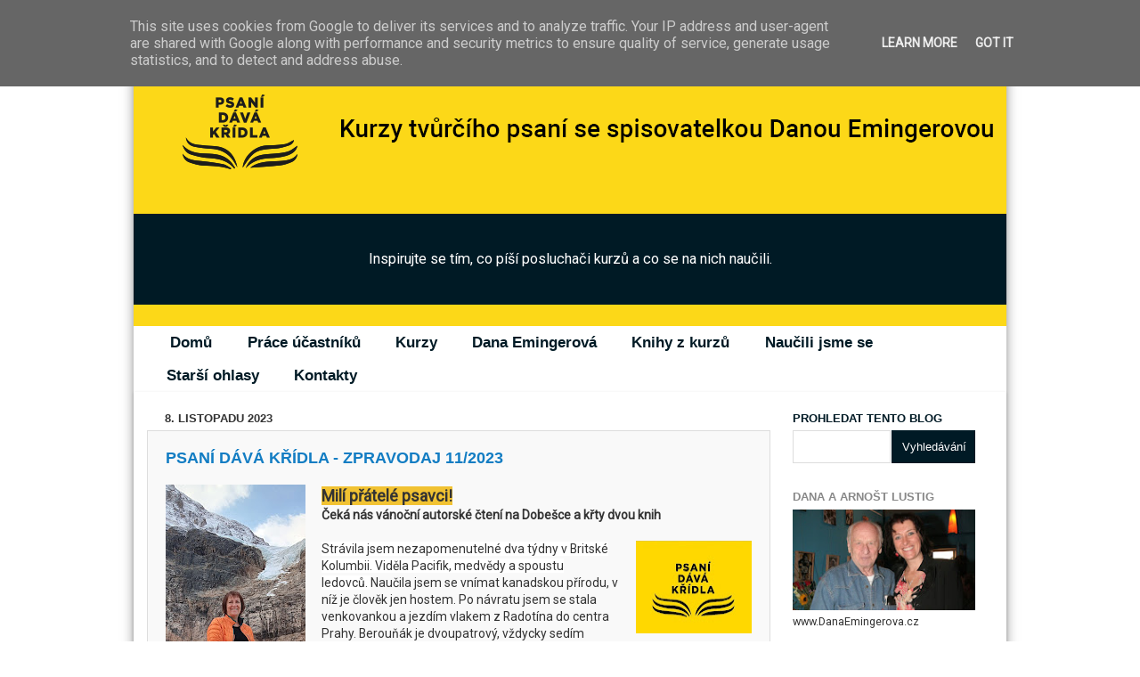

--- FILE ---
content_type: text/html; charset=UTF-8
request_url: https://www.psani-podle-lustiga.cz/2023/11/psani-dava-kridla-zpravodaj-112023.html
body_size: 38927
content:
<!DOCTYPE html>
<html class='v2' dir='ltr' lang='cs'>
<head>
<link href='https://www.blogger.com/static/v1/widgets/335934321-css_bundle_v2.css' rel='stylesheet' type='text/css'/>
<meta content='width=1100' name='viewport'/>
<meta content='text/html; charset=UTF-8' http-equiv='Content-Type'/>
<meta content='blogger' name='generator'/>
<link href='https://www.psani-podle-lustiga.cz/favicon.ico' rel='icon' type='image/x-icon'/>
<link href='https://www.psani-podle-lustiga.cz/2023/11/psani-dava-kridla-zpravodaj-112023.html' rel='canonical'/>
<link rel="alternate" type="application/atom+xml" title="  Kurzy psaní podle Lustiga - Atom" href="https://www.psani-podle-lustiga.cz/feeds/posts/default" />
<link rel="alternate" type="application/rss+xml" title="  Kurzy psaní podle Lustiga - RSS" href="https://www.psani-podle-lustiga.cz/feeds/posts/default?alt=rss" />
<link rel="service.post" type="application/atom+xml" title="  Kurzy psaní podle Lustiga - Atom" href="https://www.blogger.com/feeds/914655261582305333/posts/default" />

<link rel="alternate" type="application/atom+xml" title="  Kurzy psaní podle Lustiga - Atom" href="https://www.psani-podle-lustiga.cz/feeds/3893023930560399998/comments/default" />
<!--Can't find substitution for tag [blog.ieCssRetrofitLinks]-->
<link href='https://blogger.googleusercontent.com/img/b/R29vZ2xl/AVvXsEjFSTt_0fpLEWMDHdINjSZG3mroMyItSsNHvX0qQ3EvO8b5Js191bVndf0p7PkDYcAkBmC1VlBtLJfTHPwlxxM1q6Wg_DAYut0LJl6AJnq5owTuE-kfqvqtxWGwBGKyTBD_ux6-blsa51XnTw_dfR4-LTNB9KYjV2hyQH91cG1rnD5Yik8YA6e7ccXLpinr/w157-h348/IMG-20231003-WA0032.jpg' rel='image_src'/>
<meta content='https://www.psani-podle-lustiga.cz/2023/11/psani-dava-kridla-zpravodaj-112023.html' property='og:url'/>
<meta content='PSANÍ DÁVÁ KŘÍDLA - ZPRAVODAJ 11/2023 ' property='og:title'/>
<meta content='Blog účastníků kurzů tvůrčího psaní Dany Emingerové - Tvůrčí psaní podle Lustiga.' property='og:description'/>
<meta content='https://blogger.googleusercontent.com/img/b/R29vZ2xl/AVvXsEjFSTt_0fpLEWMDHdINjSZG3mroMyItSsNHvX0qQ3EvO8b5Js191bVndf0p7PkDYcAkBmC1VlBtLJfTHPwlxxM1q6Wg_DAYut0LJl6AJnq5owTuE-kfqvqtxWGwBGKyTBD_ux6-blsa51XnTw_dfR4-LTNB9KYjV2hyQH91cG1rnD5Yik8YA6e7ccXLpinr/w1200-h630-p-k-no-nu/IMG-20231003-WA0032.jpg' property='og:image'/>
<title>  Kurzy psaní podle Lustiga: PSANÍ DÁVÁ KŘÍDLA - ZPRAVODAJ 11/2023 </title>
<style type='text/css'>@font-face{font-family:'Roboto';font-style:normal;font-weight:400;font-stretch:100%;font-display:swap;src:url(//fonts.gstatic.com/s/roboto/v50/KFOMCnqEu92Fr1ME7kSn66aGLdTylUAMQXC89YmC2DPNWubEbVmZiAr0klQmz24O0g.woff2)format('woff2');unicode-range:U+0460-052F,U+1C80-1C8A,U+20B4,U+2DE0-2DFF,U+A640-A69F,U+FE2E-FE2F;}@font-face{font-family:'Roboto';font-style:normal;font-weight:400;font-stretch:100%;font-display:swap;src:url(//fonts.gstatic.com/s/roboto/v50/KFOMCnqEu92Fr1ME7kSn66aGLdTylUAMQXC89YmC2DPNWubEbVmQiAr0klQmz24O0g.woff2)format('woff2');unicode-range:U+0301,U+0400-045F,U+0490-0491,U+04B0-04B1,U+2116;}@font-face{font-family:'Roboto';font-style:normal;font-weight:400;font-stretch:100%;font-display:swap;src:url(//fonts.gstatic.com/s/roboto/v50/KFOMCnqEu92Fr1ME7kSn66aGLdTylUAMQXC89YmC2DPNWubEbVmYiAr0klQmz24O0g.woff2)format('woff2');unicode-range:U+1F00-1FFF;}@font-face{font-family:'Roboto';font-style:normal;font-weight:400;font-stretch:100%;font-display:swap;src:url(//fonts.gstatic.com/s/roboto/v50/KFOMCnqEu92Fr1ME7kSn66aGLdTylUAMQXC89YmC2DPNWubEbVmXiAr0klQmz24O0g.woff2)format('woff2');unicode-range:U+0370-0377,U+037A-037F,U+0384-038A,U+038C,U+038E-03A1,U+03A3-03FF;}@font-face{font-family:'Roboto';font-style:normal;font-weight:400;font-stretch:100%;font-display:swap;src:url(//fonts.gstatic.com/s/roboto/v50/KFOMCnqEu92Fr1ME7kSn66aGLdTylUAMQXC89YmC2DPNWubEbVnoiAr0klQmz24O0g.woff2)format('woff2');unicode-range:U+0302-0303,U+0305,U+0307-0308,U+0310,U+0312,U+0315,U+031A,U+0326-0327,U+032C,U+032F-0330,U+0332-0333,U+0338,U+033A,U+0346,U+034D,U+0391-03A1,U+03A3-03A9,U+03B1-03C9,U+03D1,U+03D5-03D6,U+03F0-03F1,U+03F4-03F5,U+2016-2017,U+2034-2038,U+203C,U+2040,U+2043,U+2047,U+2050,U+2057,U+205F,U+2070-2071,U+2074-208E,U+2090-209C,U+20D0-20DC,U+20E1,U+20E5-20EF,U+2100-2112,U+2114-2115,U+2117-2121,U+2123-214F,U+2190,U+2192,U+2194-21AE,U+21B0-21E5,U+21F1-21F2,U+21F4-2211,U+2213-2214,U+2216-22FF,U+2308-230B,U+2310,U+2319,U+231C-2321,U+2336-237A,U+237C,U+2395,U+239B-23B7,U+23D0,U+23DC-23E1,U+2474-2475,U+25AF,U+25B3,U+25B7,U+25BD,U+25C1,U+25CA,U+25CC,U+25FB,U+266D-266F,U+27C0-27FF,U+2900-2AFF,U+2B0E-2B11,U+2B30-2B4C,U+2BFE,U+3030,U+FF5B,U+FF5D,U+1D400-1D7FF,U+1EE00-1EEFF;}@font-face{font-family:'Roboto';font-style:normal;font-weight:400;font-stretch:100%;font-display:swap;src:url(//fonts.gstatic.com/s/roboto/v50/KFOMCnqEu92Fr1ME7kSn66aGLdTylUAMQXC89YmC2DPNWubEbVn6iAr0klQmz24O0g.woff2)format('woff2');unicode-range:U+0001-000C,U+000E-001F,U+007F-009F,U+20DD-20E0,U+20E2-20E4,U+2150-218F,U+2190,U+2192,U+2194-2199,U+21AF,U+21E6-21F0,U+21F3,U+2218-2219,U+2299,U+22C4-22C6,U+2300-243F,U+2440-244A,U+2460-24FF,U+25A0-27BF,U+2800-28FF,U+2921-2922,U+2981,U+29BF,U+29EB,U+2B00-2BFF,U+4DC0-4DFF,U+FFF9-FFFB,U+10140-1018E,U+10190-1019C,U+101A0,U+101D0-101FD,U+102E0-102FB,U+10E60-10E7E,U+1D2C0-1D2D3,U+1D2E0-1D37F,U+1F000-1F0FF,U+1F100-1F1AD,U+1F1E6-1F1FF,U+1F30D-1F30F,U+1F315,U+1F31C,U+1F31E,U+1F320-1F32C,U+1F336,U+1F378,U+1F37D,U+1F382,U+1F393-1F39F,U+1F3A7-1F3A8,U+1F3AC-1F3AF,U+1F3C2,U+1F3C4-1F3C6,U+1F3CA-1F3CE,U+1F3D4-1F3E0,U+1F3ED,U+1F3F1-1F3F3,U+1F3F5-1F3F7,U+1F408,U+1F415,U+1F41F,U+1F426,U+1F43F,U+1F441-1F442,U+1F444,U+1F446-1F449,U+1F44C-1F44E,U+1F453,U+1F46A,U+1F47D,U+1F4A3,U+1F4B0,U+1F4B3,U+1F4B9,U+1F4BB,U+1F4BF,U+1F4C8-1F4CB,U+1F4D6,U+1F4DA,U+1F4DF,U+1F4E3-1F4E6,U+1F4EA-1F4ED,U+1F4F7,U+1F4F9-1F4FB,U+1F4FD-1F4FE,U+1F503,U+1F507-1F50B,U+1F50D,U+1F512-1F513,U+1F53E-1F54A,U+1F54F-1F5FA,U+1F610,U+1F650-1F67F,U+1F687,U+1F68D,U+1F691,U+1F694,U+1F698,U+1F6AD,U+1F6B2,U+1F6B9-1F6BA,U+1F6BC,U+1F6C6-1F6CF,U+1F6D3-1F6D7,U+1F6E0-1F6EA,U+1F6F0-1F6F3,U+1F6F7-1F6FC,U+1F700-1F7FF,U+1F800-1F80B,U+1F810-1F847,U+1F850-1F859,U+1F860-1F887,U+1F890-1F8AD,U+1F8B0-1F8BB,U+1F8C0-1F8C1,U+1F900-1F90B,U+1F93B,U+1F946,U+1F984,U+1F996,U+1F9E9,U+1FA00-1FA6F,U+1FA70-1FA7C,U+1FA80-1FA89,U+1FA8F-1FAC6,U+1FACE-1FADC,U+1FADF-1FAE9,U+1FAF0-1FAF8,U+1FB00-1FBFF;}@font-face{font-family:'Roboto';font-style:normal;font-weight:400;font-stretch:100%;font-display:swap;src:url(//fonts.gstatic.com/s/roboto/v50/KFOMCnqEu92Fr1ME7kSn66aGLdTylUAMQXC89YmC2DPNWubEbVmbiAr0klQmz24O0g.woff2)format('woff2');unicode-range:U+0102-0103,U+0110-0111,U+0128-0129,U+0168-0169,U+01A0-01A1,U+01AF-01B0,U+0300-0301,U+0303-0304,U+0308-0309,U+0323,U+0329,U+1EA0-1EF9,U+20AB;}@font-face{font-family:'Roboto';font-style:normal;font-weight:400;font-stretch:100%;font-display:swap;src:url(//fonts.gstatic.com/s/roboto/v50/KFOMCnqEu92Fr1ME7kSn66aGLdTylUAMQXC89YmC2DPNWubEbVmaiAr0klQmz24O0g.woff2)format('woff2');unicode-range:U+0100-02BA,U+02BD-02C5,U+02C7-02CC,U+02CE-02D7,U+02DD-02FF,U+0304,U+0308,U+0329,U+1D00-1DBF,U+1E00-1E9F,U+1EF2-1EFF,U+2020,U+20A0-20AB,U+20AD-20C0,U+2113,U+2C60-2C7F,U+A720-A7FF;}@font-face{font-family:'Roboto';font-style:normal;font-weight:400;font-stretch:100%;font-display:swap;src:url(//fonts.gstatic.com/s/roboto/v50/KFOMCnqEu92Fr1ME7kSn66aGLdTylUAMQXC89YmC2DPNWubEbVmUiAr0klQmz24.woff2)format('woff2');unicode-range:U+0000-00FF,U+0131,U+0152-0153,U+02BB-02BC,U+02C6,U+02DA,U+02DC,U+0304,U+0308,U+0329,U+2000-206F,U+20AC,U+2122,U+2191,U+2193,U+2212,U+2215,U+FEFF,U+FFFD;}</style>
<style id='page-skin-1' type='text/css'><!--
/*-----------------------------------------------
Blogger Template Style
Name:     Picture Window
Designer: Josh Peterson
URL:      www.noaesthetic.com
----------------------------------------------- */
/* Variable definitions
====================
<Variable name="keycolor" description="Main Color" type="color" default="#1a222a"/>
<Variable name="body.background" description="Body Background" type="background"
color="#fce5cd" default="#111111 url(//themes.googleusercontent.com/image?id=1OACCYOE0-eoTRTfsBuX1NMN9nz599ufI1Jh0CggPFA_sK80AGkIr8pLtYRpNUKPmwtEa) repeat-x fixed top center"/>
<Group description="Page Text" selector="body">
<Variable name="body.font" description="Font" type="font"
default="normal normal 15px Arial, Tahoma, Helvetica, FreeSans, sans-serif"/>
<Variable name="body.text.color" description="Text Color" type="color" default="#333333"/>
</Group>
<Group description="Backgrounds" selector=".body-fauxcolumns-outer">
<Variable name="body.background.color" description="Outer Background" type="color" default="#296695"/>
<Variable name="header.background.color" description="Header Background" type="color" default="transparent"/>
<Variable name="post.background.color" description="Post Background" type="color" default="#ffffff"/>
</Group>
<Group description="Links" selector=".main-outer">
<Variable name="link.color" description="Link Color" type="color" default="#336699"/>
<Variable name="link.visited.color" description="Visited Color" type="color" default="#6699cc"/>
<Variable name="link.hover.color" description="Hover Color" type="color" default="#33aaff"/>
</Group>
<Group description="Blog Title" selector=".header h1">
<Variable name="header.font" description="Title Font" type="font"
default="normal normal 36px Arial, Tahoma, Helvetica, FreeSans, sans-serif"/>
<Variable name="header.text.color" description="Text Color" type="color" default="#ffffff" />
</Group>
<Group description="Tabs Text" selector=".tabs-inner .widget li a">
<Variable name="tabs.font" description="Font" type="font"
default="normal normal 15px Arial, Tahoma, Helvetica, FreeSans, sans-serif"/>
<Variable name="tabs.text.color" description="Text Color" type="color" default="#ffffff"/>
<Variable name="tabs.selected.text.color" description="Selected Color" type="color" default="#8c633a"/>
</Group>
<Group description="Tabs Background" selector=".tabs-outer .PageList">
<Variable name="tabs.background.color" description="Background Color" type="color" default="transparent"/>
<Variable name="tabs.selected.background.color" description="Selected Color" type="color" default="transparent"/>
<Variable name="tabs.separator.color" description="Separator Color" type="color" default="transparent"/>
</Group>
<Group description="Post Title" selector="h3.post-title, .comments h4">
<Variable name="post.title.font" description="Title Font" type="font"
default="normal normal 18px Arial, Tahoma, Helvetica, FreeSans, sans-serif"/>
</Group>
<Group description="Date Header" selector=".date-header">
<Variable name="date.header.color" description="Text Color" type="color" default="#333333"/>
</Group>
<Group description="Post" selector=".post">
<Variable name="post.footer.text.color" description="Footer Text Color" type="color" default="#999999"/>
<Variable name="post.border.color" description="Border Color" type="color" default="#dddddd"/>
</Group>
<Group description="Gadgets" selector="h2">
<Variable name="widget.title.font" description="Title Font" type="font"
default="bold normal 13px Arial, Tahoma, Helvetica, FreeSans, sans-serif"/>
<Variable name="widget.title.text.color" description="Title Color" type="color" default="#888888"/>
</Group>
<Group description="Footer" selector=".footer-outer">
<Variable name="footer.text.color" description="Text Color" type="color" default="#cccccc"/>
<Variable name="footer.widget.title.text.color" description="Gadget Title Color" type="color" default="#aaaaaa"/>
</Group>
<Group description="Footer Links" selector=".footer-outer">
<Variable name="footer.link.color" description="Link Color" type="color" default="#99ccee"/>
<Variable name="footer.link.visited.color" description="Visited Color" type="color" default="#77aaee"/>
<Variable name="footer.link.hover.color" description="Hover Color" type="color" default="#33aaff"/>
</Group>
<Variable name="content.margin" description="Content Margin Top" type="length" default="20px"/>
<Variable name="content.padding" description="Content Padding" type="length" default="0"/>
<Variable name="content.background" description="Content Background" type="background"
default="transparent none repeat scroll top left"/>
<Variable name="content.border.radius" description="Content Border Radius" type="length" default="0"/>
<Variable name="content.shadow.spread" description="Content Shadow Spread" type="length" default="0"/>
<Variable name="header.padding" description="Header Padding" type="length" default="0"/>
<Variable name="header.background.gradient" description="Header Gradient" type="url"
default="none"/>
<Variable name="header.border.radius" description="Header Border Radius" type="length" default="0"/>
<Variable name="main.border.radius.top" description="Main Border Radius" type="length" default="20px"/>
<Variable name="footer.border.radius.top" description="Footer Border Radius Top" type="length" default="0"/>
<Variable name="footer.border.radius.bottom" description="Footer Border Radius Bottom" type="length" default="20px"/>
<Variable name="region.shadow.spread" description="Main and Footer Shadow Spread" type="length" default="3px"/>
<Variable name="region.shadow.offset" description="Main and Footer Shadow Offset" type="length" default="1px"/>
<Variable name="tabs.background.gradient" description="Tab Background Gradient" type="url" default="none"/>
<Variable name="tab.selected.background.gradient" description="Selected Tab Background" type="url"
default="url(//www.blogblog.com/1kt/transparent/white80.png)"/>
<Variable name="tab.background" description="Tab Background" type="background"
default="transparent url(//www.blogblog.com/1kt/transparent/black50.png) repeat scroll top left"/>
<Variable name="tab.border.radius" description="Tab Border Radius" type="length" default="10px" />
<Variable name="tab.first.border.radius" description="First Tab Border Radius" type="length" default="10px" />
<Variable name="tabs.border.radius" description="Tabs Border Radius" type="length" default="0" />
<Variable name="tabs.spacing" description="Tab Spacing" type="length" default=".25em"/>
<Variable name="tabs.margin.bottom" description="Tab Margin Bottom" type="length" default="0"/>
<Variable name="tabs.margin.sides" description="Tab Margin Sides" type="length" default="20px"/>
<Variable name="main.background" description="Main Background" type="background"
default="transparent url(//www.blogblog.com/1kt/transparent/white80.png) repeat scroll top left"/>
<Variable name="main.padding.sides" description="Main Padding Sides" type="length" default="20px"/>
<Variable name="footer.background" description="Footer Background" type="background"
default="transparent url(//www.blogblog.com/1kt/transparent/black50.png) repeat scroll top left"/>
<Variable name="post.margin.sides" description="Post Margin Sides" type="length" default="-20px"/>
<Variable name="post.border.radius" description="Post Border Radius" type="length" default="5px"/>
<Variable name="widget.title.text.transform" description="Widget Title Text Transform" type="string" default="uppercase"/>
<Variable name="mobile.background.overlay" description="Mobile Background Overlay" type="string"
default="transparent none repeat scroll top left"/>
<Variable name="startSide" description="Side where text starts in blog language" type="automatic" default="left"/>
<Variable name="endSide" description="Side where text ends in blog language" type="automatic" default="right"/>
*/
/* Content
----------------------------------------------- */
body {
font: normal normal 15px Roboto;
color: #333333;
background: #fce5cd url(//4.bp.blogspot.com/-v2Lxtzbb7jE/XJi4ltkT00I/AAAAAAAANLw/wGxCLllh1w0BTt-gyDSMzTFzOJDyEDgxACK4BGAYYCw/s0/kurzy-psani-podle-lustiga.jpg) no-repeat fixed top center;
}
html body .region-inner {
min-width: 0;
max-width: 100%;
width: auto;
}
.content-outer {
font-size: 90%;
}
a:link {
text-decoration:none;
color: #8c633a;
}
a:visited {
text-decoration:none;
color: #e69138;
}
a:hover {
text-decoration:underline;
color: #b45f06;
}
.content-outer {
background: transparent none repeat scroll top left;
-moz-border-radius: 0;
-webkit-border-radius: 0;
-goog-ms-border-radius: 0;
border-radius: 0;
-moz-box-shadow: 0 0 0 rgba(0, 0, 0, .15);
-webkit-box-shadow: 0 0 0 rgba(0, 0, 0, .15);
-goog-ms-box-shadow: 0 0 0 rgba(0, 0, 0, .15);
box-shadow: 0 0 0 rgba(0, 0, 0, .15);
margin: 20px auto;
}
.content-inner {
padding: 0;
}
/* Header
----------------------------------------------- */
.header-outer {
background: rgba(115, 115, 115, 0) none repeat-x scroll top left;
_background-image: none;
color: #ffffff;
-moz-border-radius: 0;
-webkit-border-radius: 0;
-goog-ms-border-radius: 0;
border-radius: 0;
}
.Header img, .Header #header-inner {
-moz-border-radius: 0;
-webkit-border-radius: 0;
-goog-ms-border-radius: 0;
border-radius: 0;
}
.header-inner .Header .titlewrapper,
.header-inner .Header .descriptionwrapper {
padding-left: 0;
padding-right: 0;
}
.Header h1 {
font: normal normal 36px Arial, Tahoma, Helvetica, FreeSans, sans-serif;
text-shadow: 1px 1px 3px rgba(0, 0, 0, 0.3);
}
.Header h1 a {
color: #ffffff;
}
.Header .description {
font-size: 130%;
}
/* Tabs
----------------------------------------------- */
.tabs-inner {
margin: .5em 20px 0;
padding: 0;
}
.tabs-inner .section {
margin: 0;
}
.tabs-inner .widget ul {
padding: 0;
background: rgba(115, 115, 115, 0) none repeat scroll bottom;
-moz-border-radius: 0;
-webkit-border-radius: 0;
-goog-ms-border-radius: 0;
border-radius: 0;
}
.tabs-inner .widget li {
border: none;
}
.tabs-inner .widget li a {
display: inline-block;
padding: .5em 1em;
margin-right: .25em;
color: #ffffff;
font: normal normal 17px Arial, Tahoma, Helvetica, FreeSans, sans-serif;
-moz-border-radius: 10px 10px 0 0;
-webkit-border-top-left-radius: 10px;
-webkit-border-top-right-radius: 10px;
-goog-ms-border-radius: 10px 10px 0 0;
border-radius: 10px 10px 0 0;
background: transparent url(//www.blogblog.com/1kt/transparent/black50.png) repeat scroll top left;
border-right: 1px solid rgba(115, 115, 115, 0);
}
.tabs-inner .widget li:first-child a {
padding-left: 1.25em;
-moz-border-radius-topleft: 10px;
-moz-border-radius-bottomleft: 0;
-webkit-border-top-left-radius: 10px;
-webkit-border-bottom-left-radius: 0;
-goog-ms-border-top-left-radius: 10px;
-goog-ms-border-bottom-left-radius: 0;
border-top-left-radius: 10px;
border-bottom-left-radius: 0;
}
.tabs-inner .widget li.selected a,
.tabs-inner .widget li a:hover {
position: relative;
z-index: 1;
background: rgba(115, 115, 115, 0) url(//www.blogblog.com/1kt/transparent/white80.png) repeat scroll bottom;
color: #8c633a;
-moz-box-shadow: 0 0 3px rgba(0, 0, 0, .15);
-webkit-box-shadow: 0 0 3px rgba(0, 0, 0, .15);
-goog-ms-box-shadow: 0 0 3px rgba(0, 0, 0, .15);
box-shadow: 0 0 3px rgba(0, 0, 0, .15);
}
/* Headings
----------------------------------------------- */
h2 {
font: bold normal 13px Arial, Tahoma, Helvetica, FreeSans, sans-serif;
text-transform: uppercase;
color: #888888;
margin: .5em 0;
}
/* Main
----------------------------------------------- */
.main-outer {
background: transparent url(//www.blogblog.com/1kt/transparent/white80.png) repeat scroll top left;
-moz-border-radius: 20px 20px 0 0;
-webkit-border-top-left-radius: 20px;
-webkit-border-top-right-radius: 20px;
-webkit-border-bottom-left-radius: 0;
-webkit-border-bottom-right-radius: 0;
-goog-ms-border-radius: 20px 20px 0 0;
border-radius: 20px 20px 0 0;
-moz-box-shadow: 0 1px 3px rgba(0, 0, 0, .15);
-webkit-box-shadow: 0 1px 3px rgba(0, 0, 0, .15);
-goog-ms-box-shadow: 0 1px 3px rgba(0, 0, 0, .15);
box-shadow: 0 1px 3px rgba(0, 0, 0, .15);
}
.main-inner {
padding: 15px 20px 20px;
}
.main-inner .column-center-inner {
padding: 0 0;
}
.main-inner .column-left-inner {
padding-left: 0;
}
.main-inner .column-right-inner {
padding-right: 0;
}
/* Posts
----------------------------------------------- */
h3.post-title {
margin: 0;
font: normal normal 18px Arial, Tahoma, Helvetica, FreeSans, sans-serif;
}
.comments h4 {
margin: 1em 0 0;
font: normal normal 18px Arial, Tahoma, Helvetica, FreeSans, sans-serif;
}
.date-header span {
color: #333333;
}
.post-outer {
background-color: #ffffff;
border: solid 1px #dddddd;
-moz-border-radius: 5px;
-webkit-border-radius: 5px;
border-radius: 5px;
-goog-ms-border-radius: 5px;
padding: 15px 20px;
margin: 0 -20px 20px;
}
.post-body {
line-height: 1.4;
font-size: 110%;
position: relative;
}
.post-header {
margin: 0 0 1.5em;
color: #999999;
line-height: 1.6;
}
.post-footer {
margin: .5em 0 0;
color: #999999;
line-height: 1.6;
align: right;
}
#blog-pager {
font-size: 140%
}
#comments .comment-author {
padding-top: 1.5em;
border-top: dashed 1px #ccc;
border-top: dashed 1px rgba(128, 128, 128, .5);
background-position: 0 1.5em;
}
#comments .comment-author:first-child {
padding-top: 0;
border-top: none;
}
.avatar-image-container {
margin: .2em 0 0;
}
/* Comments
----------------------------------------------- */
.comments .comments-content .icon.blog-author {
background-repeat: no-repeat;
background-image: url([data-uri]);
}
.comments .comments-content .loadmore a {
border-top: 1px solid #b45f06;
border-bottom: 1px solid #b45f06;
}
.comments .continue {
border-top: 2px solid #b45f06;
}
/* Widgets
----------------------------------------------- */
.widget ul, .widget #ArchiveList ul.flat {
padding: 0;
list-style: none;
}
.widget ul li, .widget #ArchiveList ul.flat li {
border-top: dashed 1px #ccc;
border-top: dashed 1px rgba(128, 128, 128, .5);
}
.widget ul li:first-child, .widget #ArchiveList ul.flat li:first-child {
border-top: none;
}
.widget .post-body ul {
list-style: disc;
}
.widget .post-body ul li {
border: none;
}
/* Footer
----------------------------------------------- */
.footer-outer {
color:#cccccc;
background: transparent url(//www.blogblog.com/1kt/transparent/black50.png) repeat scroll top left;
-moz-border-radius: 0 0 20px 20px;
-webkit-border-top-left-radius: 0;
-webkit-border-top-right-radius: 0;
-webkit-border-bottom-left-radius: 20px;
-webkit-border-bottom-right-radius: 20px;
-goog-ms-border-radius: 0 0 20px 20px;
border-radius: 0 0 20px 20px;
-moz-box-shadow: 0 1px 3px rgba(0, 0, 0, .15);
-webkit-box-shadow: 0 1px 3px rgba(0, 0, 0, .15);
-goog-ms-box-shadow: 0 1px 3px rgba(0, 0, 0, .15);
box-shadow: 0 1px 3px rgba(0, 0, 0, .15);
}
.footer-inner {
padding: 10px 20px 20px;
}
.footer-outer a {
color: #98a1ee;
}
.footer-outer a:visited {
color: #7f77ee;
}
.footer-outer a:hover {
color: #3244ff;
}
.footer-outer .widget h2 {
color: #aaaaaa;
}
/* Mobile
----------------------------------------------- */
html body.mobile {
height: auto;
}
html body.mobile {
min-height: 480px;
background-size: 100% auto;
}
.mobile .body-fauxcolumn-outer {
background: transparent none repeat scroll top left;
}
html .mobile .mobile-date-outer, html .mobile .blog-pager {
border-bottom: none;
background: transparent url(//www.blogblog.com/1kt/transparent/white80.png) repeat scroll top left;
margin-bottom: 10px;
}
.mobile .date-outer {
background: transparent url(//www.blogblog.com/1kt/transparent/white80.png) repeat scroll top left;
}
.mobile .header-outer, .mobile .main-outer,
.mobile .post-outer, .mobile .footer-outer {
-moz-border-radius: 0;
-webkit-border-radius: 0;
-goog-ms-border-radius: 0;
border-radius: 0;
}
.mobile .content-outer,
.mobile .main-outer,
.mobile .post-outer {
background: inherit;
border: none;
}
.mobile .content-outer {
font-size: 100%;
}
.mobile-link-button {
background-color: #8c633a;
}
.mobile-link-button a:link, .mobile-link-button a:visited {
color: #ffffff;
}
.mobile-index-contents {
color: #333333;
}
.mobile .tabs-inner .PageList .widget-content {
background: rgba(115, 115, 115, 0) url(//www.blogblog.com/1kt/transparent/white80.png) repeat scroll bottom;
color: #8c633a;
}
.mobile .tabs-inner .PageList .widget-content .pagelist-arrow {
border-left: 1px solid rgba(115, 115, 115, 0);
}
.jump-link {
text-align: right; /* center the button-can also use left or right */
background: transparent;
}
.jump-link a {
background: #8C633A; /* change background color for the button */
color: #ffffff; /* change text color */
padding: 5px;
border-radius: 5px; /* button shape: 0px for squared edges or 5px for a rounded rectangle */
}
.jump-link a:hover {
background: #ffffff; /* change background color on hover */
color: #8C633A; /* change text color on hover */
text-decoration: none;
}
.kurzy-btn{
display: block;
background-color: #137dc3;
color: white !important;
text-align: center;
font-size: 24px;
text-transform: uppercase;
font-weight: bold;
padding-top: 10px;
padding-bottom: 10px;
transition-duration: 0.3s;
}
.kurzy-btn:hover{
background-color: #001a25;
text-decoration: none;
}
/* Brlica Jan - KAPCZ úpravy */
body{
font-family: 'Roboto' !important;
background: url(https://lh3.googleusercontent.com/blogger_img_proxy/AEn0k_uBo4x0d7VqCTn6XbMJ9pT_o8XjQdPydd58onPCpl_sJvuPMI6mUtmE2ek0kfpZh1pMJLUAk8NlPh15iZTeF7ueHTlypYyHpD3hVGkN7rg5H2-L=s0-d) !important;
background-size: cover;
background-repeat: none;
font-size: 14px;
}
h1, h1.title a{
color: #001a25;
text-align: center;
font-weight: bold !important;
text-transform: uppercase;
text-shadow: none !important;
font-family: 'Roboto' !important;
}
header{
background: #fcd818;
box-sizing: border-box;
}
header h1{
padding: 20px;
}
header{
padding: bottom: 0px !important;
}
.descriptionwrapper{
padding-bottom: 0px !important;
}
h3.post-title a:link, h3.post-title a:visited, .post-summary h3 a{
color: #137dc3 !important;
font-weight: bold;
}
h3.post-title{
color: #137dc3 !important;
font-weight: bold;
text-transform: uppercase;
}
h3.post-title a:hover{
color: #001a25 !important;
}
h2.title{
color: #001a25 !important;
}
.jump-link a{
background-color: #137dc3 !important;
border-radius: 0px;
padding: 10px 15px;
font-weight: bold;
transition-duration: 0.3s;
margin-top: 20px;
}
.jump-link a:hover{
background-color: #001a25 !important;
color: white;
}
.post-outer{
background: #f9f9f9;
border-radius: 0px;
}
header p.description{
padding: 40px !important;
background: #001a25;
text-align: center;
}
.post-labels a{
color: black;
font-style: italic;
}
a.comment-link{
color: #001a25;
font-weight: bold;
}
.widget-content li.selected{
background-color: #001a25 !important;
border-radius: 0px;
}
.tabs-outer{
margin-top: -7px;
background-color: white;
}
.widget-content li.selected a{
color: white !important;
font-weight: bold;
}
.widget-content ul li a{
background: transparent !important;
color: #001a25 !important;
font-weight: bold !important;
}
.post-outer{
padding-top: 20px;
}
a.home-link, a.blog-pager-older-link{
background: #001a25;
color: white;
padding: 20px 20px !important;
font-size: 14px;
font-weight: bold;
transition-duration: 0.3s;
}
a.home-link:hover, a.blog-pager-older-link:hover{
background: #137dc3 !important;
text-decoration: none;
}
.content-inner{
-webkit-box-shadow: 0px 3px 15px -4px rgba(0,0,0,0.75);
-moz-box-shadow: 0px 3px 15px -4px rgba(0,0,0,0.75);
box-shadow: 0px 3px 15px -4px rgba(0,0,0,0.75);
}
.widget-content ul li a:visited{
border-radius: 0px !important;
}
.widget-content ul li a:hover{
background: #fcd818 !important;
font-weight: bold;
border-radius: 0px;
}
.widget-content ul li{
background: white;
border-radius: 0px;
padding-top: 10px;
padding-bottom: 10px;
}
.main-outer{
border-radius: 0px !important;
background-color: white;
}
.header-inner .Header #header-inner{
overflow: none !important;
}
.user a{
color: #57bf6d !important;
}
span.datetime a{
color: #001a25;
}
.gsc-search-button{
background: #001a25;
color: white;
border: 0px;
padding: 5px;
}
.gsc-search-button:hover{
background: #137dc3;
}
input.gsc-input{
padding: 10px 5px;
}
a.greenlink{
color: #001a25 !important;
text-decoration: underline;
}
a.greenlink:hover{
font-weight: bold;
}
/**/
table.lektori{
max-width: 600px !important;
}
table.lektori {
text-align: center !important;
font-weight: bold;
color: #001a25 !important;
}
.lektori-img{
max-width: 150px !important;
min-height: 150px !important;
}
table.lektori tr td{
padding-right: 40px;
padding-bottom: 40px;
}
table.lektori a img{
border-radius: 100% !important;
border: 8px solid white;
-webkit-box-shadow: 3px 3px 6px 0px rgba(0,0,0,0.32);
-moz-box-shadow: 3px 3px 6px 0px rgba(0,0,0,0.32);
box-shadow: 3px 3px 6px 0px rgba(0,0,0,0.32);
}
--></style>
<style id='template-skin-1' type='text/css'><!--
body {
min-width: 980px;
}
.content-outer, .content-fauxcolumn-outer, .region-inner {
min-width: 980px;
max-width: 980px;
_width: 980px;
}
.main-inner .columns {
padding-left: 0px;
padding-right: 250px;
}
.main-inner .fauxcolumn-center-outer {
left: 0px;
right: 250px;
/* IE6 does not respect left and right together */
_width: expression(this.parentNode.offsetWidth -
parseInt("0px") -
parseInt("250px") + 'px');
}
.main-inner .fauxcolumn-left-outer {
width: 0px;
}
.main-inner .fauxcolumn-right-outer {
width: 250px;
}
.main-inner .column-left-outer {
width: 0px;
right: 100%;
margin-left: -0px;
}
.main-inner .column-right-outer {
width: 250px;
margin-right: -250px;
}
#layout {
min-width: 0;
}
#layout .content-outer {
min-width: 0;
width: 800px;
}
#layout .region-inner {
min-width: 0;
width: auto;
}
body#layout div.add_widget {
padding: 8px;
}
body#layout div.add_widget a {
margin-left: 32px;
}
--></style>
<style>
    body {background-image:url(\/\/4.bp.blogspot.com\/-v2Lxtzbb7jE\/XJi4ltkT00I\/AAAAAAAANLw\/wGxCLllh1w0BTt-gyDSMzTFzOJDyEDgxACK4BGAYYCw\/s0\/kurzy-psani-podle-lustiga.jpg);}
    
@media (max-width: 200px) { body {background-image:url(\/\/4.bp.blogspot.com\/-v2Lxtzbb7jE\/XJi4ltkT00I\/AAAAAAAANLw\/wGxCLllh1w0BTt-gyDSMzTFzOJDyEDgxACK4BGAYYCw\/w200\/kurzy-psani-podle-lustiga.jpg);}}
@media (max-width: 400px) and (min-width: 201px) { body {background-image:url(\/\/4.bp.blogspot.com\/-v2Lxtzbb7jE\/XJi4ltkT00I\/AAAAAAAANLw\/wGxCLllh1w0BTt-gyDSMzTFzOJDyEDgxACK4BGAYYCw\/w400\/kurzy-psani-podle-lustiga.jpg);}}
@media (max-width: 800px) and (min-width: 401px) { body {background-image:url(\/\/4.bp.blogspot.com\/-v2Lxtzbb7jE\/XJi4ltkT00I\/AAAAAAAANLw\/wGxCLllh1w0BTt-gyDSMzTFzOJDyEDgxACK4BGAYYCw\/w800\/kurzy-psani-podle-lustiga.jpg);}}
@media (max-width: 1200px) and (min-width: 801px) { body {background-image:url(\/\/4.bp.blogspot.com\/-v2Lxtzbb7jE\/XJi4ltkT00I\/AAAAAAAANLw\/wGxCLllh1w0BTt-gyDSMzTFzOJDyEDgxACK4BGAYYCw\/w1200\/kurzy-psani-podle-lustiga.jpg);}}
/* Last tag covers anything over one higher than the previous max-size cap. */
@media (min-width: 1201px) { body {background-image:url(\/\/4.bp.blogspot.com\/-v2Lxtzbb7jE\/XJi4ltkT00I\/AAAAAAAANLw\/wGxCLllh1w0BTt-gyDSMzTFzOJDyEDgxACK4BGAYYCw\/w1600\/kurzy-psani-podle-lustiga.jpg);}}
  </style>
<!-- Google tag (gtag.js) -->
<script async='true' src='https://www.googletagmanager.com/gtag/js?id=G-ZT5XQQCBYP'></script>
<script>
        window.dataLayer = window.dataLayer || [];
        function gtag(){dataLayer.push(arguments);}
        gtag('js', new Date());
        gtag('config', 'G-ZT5XQQCBYP');
      </script>
<link href='https://www.blogger.com/dyn-css/authorization.css?targetBlogID=914655261582305333&amp;zx=1035f0d1-3924-48c4-a70f-87ad9a958a50' media='none' onload='if(media!=&#39;all&#39;)media=&#39;all&#39;' rel='stylesheet'/><noscript><link href='https://www.blogger.com/dyn-css/authorization.css?targetBlogID=914655261582305333&amp;zx=1035f0d1-3924-48c4-a70f-87ad9a958a50' rel='stylesheet'/></noscript>
<meta name='google-adsense-platform-account' content='ca-host-pub-1556223355139109'/>
<meta name='google-adsense-platform-domain' content='blogspot.com'/>

<script type="text/javascript" language="javascript">
  // Supply ads personalization default for EEA readers
  // See https://www.blogger.com/go/adspersonalization
  adsbygoogle = window.adsbygoogle || [];
  if (typeof adsbygoogle.requestNonPersonalizedAds === 'undefined') {
    adsbygoogle.requestNonPersonalizedAds = 1;
  }
</script>


</head>
<body class='loading'>
<div class='navbar section' id='navbar' name='Navigační lišta'><div class='widget Navbar' data-version='1' id='Navbar1'><script type="text/javascript">
    function setAttributeOnload(object, attribute, val) {
      if(window.addEventListener) {
        window.addEventListener('load',
          function(){ object[attribute] = val; }, false);
      } else {
        window.attachEvent('onload', function(){ object[attribute] = val; });
      }
    }
  </script>
<div id="navbar-iframe-container"></div>
<script type="text/javascript" src="https://apis.google.com/js/platform.js"></script>
<script type="text/javascript">
      gapi.load("gapi.iframes:gapi.iframes.style.bubble", function() {
        if (gapi.iframes && gapi.iframes.getContext) {
          gapi.iframes.getContext().openChild({
              url: 'https://www.blogger.com/navbar/914655261582305333?po\x3d3893023930560399998\x26origin\x3dhttps://www.psani-podle-lustiga.cz',
              where: document.getElementById("navbar-iframe-container"),
              id: "navbar-iframe"
          });
        }
      });
    </script><script type="text/javascript">
(function() {
var script = document.createElement('script');
script.type = 'text/javascript';
script.src = '//pagead2.googlesyndication.com/pagead/js/google_top_exp.js';
var head = document.getElementsByTagName('head')[0];
if (head) {
head.appendChild(script);
}})();
</script>
</div></div>
<div class='body-fauxcolumns'>
<div class='fauxcolumn-outer body-fauxcolumn-outer'>
<div class='cap-top'>
<div class='cap-left'></div>
<div class='cap-right'></div>
</div>
<div class='fauxborder-left'>
<div class='fauxborder-right'></div>
<div class='fauxcolumn-inner'>
</div>
</div>
<div class='cap-bottom'>
<div class='cap-left'></div>
<div class='cap-right'></div>
</div>
</div>
</div>
<div class='content'>
<div class='content-fauxcolumns'>
<div class='fauxcolumn-outer content-fauxcolumn-outer'>
<div class='cap-top'>
<div class='cap-left'></div>
<div class='cap-right'></div>
</div>
<div class='fauxborder-left'>
<div class='fauxborder-right'></div>
<div class='fauxcolumn-inner'>
</div>
</div>
<div class='cap-bottom'>
<div class='cap-left'></div>
<div class='cap-right'></div>
</div>
</div>
</div>
<div class='content-outer'>
<div class='content-cap-top cap-top'>
<div class='cap-left'></div>
<div class='cap-right'></div>
</div>
<div class='fauxborder-left content-fauxborder-left'>
<div class='fauxborder-right content-fauxborder-right'></div>
<div class='content-inner'>
<header>
<div class='header-outer'>
<div class='header-cap-top cap-top'>
<div class='cap-left'></div>
<div class='cap-right'></div>
</div>
<div class='fauxborder-left header-fauxborder-left'>
<div class='fauxborder-right header-fauxborder-right'></div>
<div class='region-inner header-inner'>
<div class='header section' id='header' name='Záhlaví'><div class='widget Header' data-version='1' id='Header1'>
<div id='header-inner'>
<a href='https://www.psani-podle-lustiga.cz/' style='display: block'>
<img alt='  Kurzy psaní podle Lustiga' height='182px; ' id='Header1_headerimg' src='https://blogger.googleusercontent.com/img/b/R29vZ2xl/AVvXsEifCFDhKGZgOQKZ68FmkCJ41MG7xZ9-io1o8M_YU4VJLtnhX_TIhQwS0dlMaMmGj730wkHf2-lRvSyt-s2sS-Sq6RKWQNI2y5KXAapOKbIWvcd4W0Q0_Oh_KC4rnB_VKt4JHNx8QG2uGP4/s1600/Psanipodlelustiga-header.png' style='display: block' width='1020px; '/>
</a>
<div class='descriptionwrapper'>
<p class='description'><span>Inspirujte se tím, co píší posluchači kurzů a co se na nich naučili.</span></p>
</div>
</div>
</div></div>
</div>
</div>
<div class='header-cap-bottom cap-bottom'>
<div class='cap-left'></div>
<div class='cap-right'></div>
</div>
</div>
</header>
<div class='tabs-outer'>
<div class='tabs-cap-top cap-top'>
<div class='cap-left'></div>
<div class='cap-right'></div>
</div>
<div class='fauxborder-left tabs-fauxborder-left'>
<div class='fauxborder-right tabs-fauxborder-right'></div>
<div class='region-inner tabs-inner'>
<div class='tabs section' id='crosscol' name='Napříč-všemi-sloupci'><div class='widget PageList' data-version='1' id='PageList2'>
<h2>Stránky</h2>
<div class='widget-content'>
<ul>
<li>
<a href='http://psanipodlelustiga.cz/'>Domů</a>
</li>
<li>
<a href='https://www.psani-podle-lustiga.cz/'>Práce účastníků</a>
</li>
<li>
<a href='http://www.psanipodlelustiga.cz/#kurzy'>Kurzy</a>
</li>
<li>
<a href='http://www.psanipodlelustiga.cz/dana-emingerova/'>Dana Emingerová</a>
</li>
<li>
<a href='http://www.psanipodlelustiga.cz/nase-publikace/'>Knihy z kurzů</a>
</li>
<li>
<a href='https://www.psani-podle-lustiga.cz/p/naucili-jsme-se-ii.html'>Naučili jsme se</a>
</li>
<li>
<a href='https://www.psani-podle-lustiga.cz/p/z-kurzu.html'>Starší ohlasy</a>
</li>
<li>
<a href='http://www.psanipodlelustiga.cz/#kontakt'>Kontakty</a>
</li>
</ul>
<div class='clear'></div>
</div>
</div></div>
<div class='tabs no-items section' id='crosscol-overflow' name='Cross-Column 2'></div>
</div>
</div>
<div class='tabs-cap-bottom cap-bottom'>
<div class='cap-left'></div>
<div class='cap-right'></div>
</div>
</div>
<div class='main-outer'>
<div class='main-cap-top cap-top'>
<div class='cap-left'></div>
<div class='cap-right'></div>
</div>
<div class='fauxborder-left main-fauxborder-left'>
<div class='fauxborder-right main-fauxborder-right'></div>
<div class='region-inner main-inner'>
<div class='columns fauxcolumns'>
<div class='fauxcolumn-outer fauxcolumn-center-outer'>
<div class='cap-top'>
<div class='cap-left'></div>
<div class='cap-right'></div>
</div>
<div class='fauxborder-left'>
<div class='fauxborder-right'></div>
<div class='fauxcolumn-inner'>
</div>
</div>
<div class='cap-bottom'>
<div class='cap-left'></div>
<div class='cap-right'></div>
</div>
</div>
<div class='fauxcolumn-outer fauxcolumn-left-outer'>
<div class='cap-top'>
<div class='cap-left'></div>
<div class='cap-right'></div>
</div>
<div class='fauxborder-left'>
<div class='fauxborder-right'></div>
<div class='fauxcolumn-inner'>
</div>
</div>
<div class='cap-bottom'>
<div class='cap-left'></div>
<div class='cap-right'></div>
</div>
</div>
<div class='fauxcolumn-outer fauxcolumn-right-outer'>
<div class='cap-top'>
<div class='cap-left'></div>
<div class='cap-right'></div>
</div>
<div class='fauxborder-left'>
<div class='fauxborder-right'></div>
<div class='fauxcolumn-inner'>
</div>
</div>
<div class='cap-bottom'>
<div class='cap-left'></div>
<div class='cap-right'></div>
</div>
</div>
<!-- corrects IE6 width calculation -->
<div class='columns-inner'>
<div class='column-center-outer'>
<div class='column-center-inner'>
<div class='main section' id='main' name='Hlavní'><div class='widget Blog' data-version='1' id='Blog1'>
<div class='blog-posts hfeed'>

          <div class="date-outer">
        
<h2 class='date-header'><span>8. listopadu 2023</span></h2>

          <div class="date-posts">
        
<div class='post-outer'>
<div class='post hentry' itemprop='blogPost' itemscope='itemscope' itemtype='http://schema.org/BlogPosting'>
<meta content='https://blogger.googleusercontent.com/img/b/R29vZ2xl/AVvXsEjFSTt_0fpLEWMDHdINjSZG3mroMyItSsNHvX0qQ3EvO8b5Js191bVndf0p7PkDYcAkBmC1VlBtLJfTHPwlxxM1q6Wg_DAYut0LJl6AJnq5owTuE-kfqvqtxWGwBGKyTBD_ux6-blsa51XnTw_dfR4-LTNB9KYjV2hyQH91cG1rnD5Yik8YA6e7ccXLpinr/w157-h348/IMG-20231003-WA0032.jpg' itemprop='image_url'/>
<meta content='914655261582305333' itemprop='blogId'/>
<meta content='3893023930560399998' itemprop='postId'/>
<a name='3893023930560399998'></a>
<h3 class='post-title entry-title' itemprop='name'>
PSANÍ DÁVÁ KŘÍDLA - ZPRAVODAJ 11/2023 
</h3>
<div class='post-header'>
<div class='post-header-line-1'></div>
</div>
<div class='post-body entry-content' id='post-body-3893023930560399998' itemprop='description articleBody'>
<p><a href="https://blogger.googleusercontent.com/img/b/R29vZ2xl/AVvXsEjFSTt_0fpLEWMDHdINjSZG3mroMyItSsNHvX0qQ3EvO8b5Js191bVndf0p7PkDYcAkBmC1VlBtLJfTHPwlxxM1q6Wg_DAYut0LJl6AJnq5owTuE-kfqvqtxWGwBGKyTBD_ux6-blsa51XnTw_dfR4-LTNB9KYjV2hyQH91cG1rnD5Yik8YA6e7ccXLpinr/s2040/IMG-20231003-WA0032.jpg" style="clear: left; float: left; font-size: large; font-weight: 700; margin-bottom: 1em; margin-right: 1em; text-align: center;"><span style="background-color: white;"><img border="0" data-original-height="2040" data-original-width="918" height="348" src="https://blogger.googleusercontent.com/img/b/R29vZ2xl/AVvXsEjFSTt_0fpLEWMDHdINjSZG3mroMyItSsNHvX0qQ3EvO8b5Js191bVndf0p7PkDYcAkBmC1VlBtLJfTHPwlxxM1q6Wg_DAYut0LJl6AJnq5owTuE-kfqvqtxWGwBGKyTBD_ux6-blsa51XnTw_dfR4-LTNB9KYjV2hyQH91cG1rnD5Yik8YA6e7ccXLpinr/w157-h348/IMG-20231003-WA0032.jpg" width="157" /></span></a></p><div class="separator"><b style="background-color: #f1c232; font-size: large;">Milí přátelé psavci!</b></div><div><b>Čeká nás vánoční autorské čtení na Dobešce a křty dvou knih</b></div><div>&nbsp;</div><div><div style="clear: right; float: right; margin-bottom: 1em; margin-left: 1em;"><img border="0" data-original-height="377" data-original-width="488" height="104" src="https://blogger.googleusercontent.com/img/b/R29vZ2xl/AVvXsEhnLCgkUce4wd4uLSeZLrzyw5gOg7ZL6ioyh5lpdK01NNfSGasOJG8go7Vs6S4Ba6tQxG8_BXCnVeZPGRGua3uM7dy6uo2V_dEEZaztSLbLwGxHAV_GbA3xfLo68wKB-4Q11PeOd1c05vEh/w130-h104/Logo_psani_zlute.jpg" style="background-color: #ffd966;" width="130" /><span><br /></span></div><div><a href="https://blogger.googleusercontent.com/img/b/R29vZ2xl/AVvXsEhtmLK9slII8Pwsx0i-07yWtFFJ0Z3Zg674cPcnDBS8xc1dXpxZpVTm9hWahCjT1FVNxI1c1LuD6XD0KgDVvGlkQ_ysHSAjIWoPd9cWkOTvD3qtjYIXX_clYMnfkBJstyft-KRGgodyN_ncckjgE8VfekYQDs6kIz3stEIxrLVqQlkdIWkfdmUA1zMFNPLO/s1512/Medv%C4%9Bd.jpg" style="clear: right; float: right; margin-bottom: 1em; margin-left: 1em; text-align: center;"><img border="0" data-original-height="1512" data-original-width="1377" height="143" src="https://blogger.googleusercontent.com/img/b/R29vZ2xl/AVvXsEhtmLK9slII8Pwsx0i-07yWtFFJ0Z3Zg674cPcnDBS8xc1dXpxZpVTm9hWahCjT1FVNxI1c1LuD6XD0KgDVvGlkQ_ysHSAjIWoPd9cWkOTvD3qtjYIXX_clYMnfkBJstyft-KRGgodyN_ncckjgE8VfekYQDs6kIz3stEIxrLVqQlkdIWkfdmUA1zMFNPLO/w130-h143/Medv%C4%9Bd.jpg" width="130" /><br /></a><span style="background-color: white;"><span>Strávila jsem nezapomenutelné dva týdny v Britské Kolumbii. Viděla Pacifik, medvědy a spoustu ledovců.&nbsp;</span></span><span>Naučila jsem se vnímat kanadskou přírodu, v níž je člověk jen hostem. P</span>o návratu jsem se stala venkovankou a jezdím vlakem z Radotína do centra Prahy. Berouňák je dvoupatrový, vždycky sedím nahoře a škodolibě sleduju, jak na strakonické stojí zácpa aut. Pak zamáčknu slzu, když přes řeku vidím Branickou skálu a vyhlídku na Dobešce, která byla čtvrt století součástí mého života.&nbsp;<span>Po Železničním mostě přejedu řeku a mávám věžím Vyšehradu, pod nímž jsem strávila dětství. A nakonec je tunel a Hlavní nádraží a Vy, protože za Vámi na kurzy jezdím do Opletalky a na Karlák, čímžto děkuji Akademii ČTK a Asociaci institucí vzdělávání dospělých za naše nové učební prostory.&nbsp;</span></div><div><span style="background-color: white;">Hezké čtení Vám přeje Dana</span></div><div><br /></div><div><div><div><b><span style="font-size: medium;"><span style="font-size: large;"><span style="font-size: medium;"><b><span><span><span><span><span><span><span><span><span><span><span><span><span><span><span><span><span><span><span><span><span><span><span><span><span><span><span><span><span><span><span><span><span><span><span><span><span><span><span><span><span><span><span><span><span><span><span><span><b><span><span><span><span><span><span><span><span><span><span><div style="background-color: white; font-size: medium; font-weight: 400;"><div style="margin: 0cm;"><div style="margin: 0cm;"><span><span><span><div class="separator" style="clear: both;"><div><div class="separator" style="clear: both; text-align: center;"><div style="text-align: left;"><span><div><span><hr /></span></div><div><div></div></div></span></div></div></div></div></span></span></span></div></div></div></span></span></span></span></span></span></span></span></span></span></b></span></span></span></span></span></span></span></span></span></span></span></span></span></span></span></span></span></span></span></span></span></span></span></span></span></span></span></span></span></span></span></span></span></span></span></span></span></span></span></span></span></span></span></span></span></span></span></span></b></span></span></span></b><h3 style="text-align: center;"><br /></h3><h3 style="text-align: center;"><span style="color: #bf9000; font-size: large;">Tradiční literárně-jazzový večer&nbsp;</span><span style="color: #bf9000; font-size: large;">s autorským čtením na Dobešce&nbsp;</span></h3><h3 style="text-align: center;"><span style="color: #bf9000; font-size: large;">bude v pátek 1. prosince od 19 hodin.&nbsp;</span></h3><h3 style="text-align: center;"><span style="color: #bf9000; font-size: large;">Vstupenky zakoupíte </span><a href="https://divadlodobeska.cz/program/vecer-autorskeho-cteni-zaku-dany-emingerove-2027.html" style="font-size: large;">zde</a><span style="color: #bf9000; font-size: large;">.</span></h3></div><div><span style="color: #bf9000; font-size: large;"><br /></span></div><table align="center" cellpadding="0" cellspacing="0" class="tr-caption-container" style="margin-left: auto; margin-right: auto;"><tbody><tr><td style="text-align: center;"><a href="https://blogger.googleusercontent.com/img/b/R29vZ2xl/AVvXsEiM8XacKSCAcvdThQtstnk9Q1L1ZsAziM9vLcEmJWJ_nnabHQix2jCDoOczw216DfpXJ6MKvNEHcGKi_Rtvx4G24cgnf0f3aJa4lbb-MOe9gWykX5MxZH3YkUrwOj7_BKDhgqs8riVYJCaL3RXRroI8sdcFp96EqnJiMLDDgztUjwlmK2sX4EpmVGg9EzBJ/s6128/%C4%8Dup%C3%A1k2abcv.jpg" style="clear: left; font-size: medium; margin-bottom: 1em; margin-left: auto; margin-right: auto; text-align: center;"><img border="0" data-original-height="3456" data-original-width="6128" height="381" src="https://blogger.googleusercontent.com/img/b/R29vZ2xl/AVvXsEiM8XacKSCAcvdThQtstnk9Q1L1ZsAziM9vLcEmJWJ_nnabHQix2jCDoOczw216DfpXJ6MKvNEHcGKi_Rtvx4G24cgnf0f3aJa4lbb-MOe9gWykX5MxZH3YkUrwOj7_BKDhgqs8riVYJCaL3RXRroI8sdcFp96EqnJiMLDDgztUjwlmK2sX4EpmVGg9EzBJ/w676-h381/%C4%8Dup%C3%A1k2abcv.jpg" width="676" /></a></td></tr><tr><td class="tr-caption" style="text-align: center;"><span style="text-align: start;">Pro účastníky i diváky autorského čtení nabízíme poslední místa&nbsp;</span><a href="https://www.psanipodlelustiga.cz/produkt/vikendovy-kurz-tvurciho-psani-s-danou-emingerovou-2-3-12-2023/" style="text-align: start;">víkendového kurzu 2.-3. prosince za poloviční cenu</a><span style="text-align: start;">. Stačí se prokázat zakoupenou vstupenkou na Dobešku. O slevový kód si pište na i</span><span style="text-align: start;">nfo@dana</span><span style="text-align: start;">emingerova.cz</span></td></tr></tbody></table><div><span style="color: #bf9000; font-size: large;"></span></div><div><br /></div></div><div><div><div style="margin: 0cm;"><div style="margin: 0cm;"><div class="separator" style="clear: both; text-align: center;"><div style="text-align: left;"><div class="separator" style="clear: both; text-align: center;"><div style="text-align: left;"><div><hr /></div><span><span><span><span><span><span><span><span><span><b><span><span><span><span><div style="font-weight: 400;"><div></div></div></span></span></span></span></b></span></span></span></span></span></span></span></span></span></div></div></div></div></div></div></div><span><a name="more"></a></span></div><div><div class="separator" style="clear: both;"><div style="text-align: center;"><div style="text-align: left;"><div style="text-align: center;"><div style="margin: 0cm;"><div style="margin: 0cm;"><div class="separator" style="clear: both;"><div class="separator" style="clear: both;"><div class="separator" style="clear: both;"><b><b><b><div style="text-align: left;"><br /></div></b></b></b><div style="font-weight: bold; text-align: left;"><a href="https://blogger.googleusercontent.com/img/b/R29vZ2xl/[base64]/s1440/397299081_7185442194800417_8719420900123631174_n.jpg" style="background-color: transparent; clear: right; float: right; margin-bottom: 1em; margin-left: 1em; text-align: center;"><img border="0" data-original-height="1086" data-original-width="1440" height="241" src="https://blogger.googleusercontent.com/img/b/R29vZ2xl/[base64]/s320/397299081_7185442194800417_8719420900123631174_n.jpg" width="320" /></a><span style="background-color: #f1c232; font-size: medium;">Sedmé autorské čtení na Dobešce</span></div><div style="text-align: left;"><b>Křest&nbsp;</b><b><i>Kuchařky z rybářské chaty&nbsp;</i></b></div><div style="text-align: left;"><b>a pohádkové knížky<i>&nbsp;</i></b><i style="font-weight: bold;">O kočkách a drápcích</i></div><div style="font-weight: bold; text-align: left;"><br /></div><div style="text-align: left;">Letošní autorské čtení bude rámovat křest hned dvou knih.&nbsp;</div><div style="text-align: left;"><a href="https://www.facebook.com/stories/101932602609461/UzpfSVNDOjEwMTUxNDg5MzI4NzM1OTg=/?bucket_count=9&amp;source=story_tray" style="font-style: italic;">Kuchařka z rybářské chaty</a>, kterou vydala s pomocí nakladatelství Pointa Nataša Richterová,&nbsp;nabízí jednoduché a rychlé recepty na jídla z mořských ryb, okořeněné krátkými příběhy z rybaření v Norsku. Yakeenova originální pohádka&nbsp;<i>O kočkách a drápkách v</i>ychází zároveň on-line i v angličtině a putuje do mezinárodní komunity terapeutů, věnujících se traumatům dětí, které ztratily rodiče nebo zažily násilí v rodině.</div><div style="text-align: left;"><br /></div><div style="text-align: left;"><div><b><span style="font-size: medium;"><div style="margin: 0cm;"><span style="font-size: large;"><span style="font-size: medium;"><b><span><span><span><span><span><span><span><span><span><span><span><span><div style="font-size: medium; font-weight: 400;"><div><span><span><span><span><span><span><span><span><span><span><span><span><span><span><span><span><span><span><span><span><span><span><span><span><span><span><span><div style="margin: 0cm;"><div><span><span><span><span><span><span><span><span><span><div><div style="margin: 0cm;"><b><div style="font-weight: 400;"><div style="margin: 0cm;"><div style="margin: 0cm;"><span><span><span><div class="separator" style="clear: both;"><div><div class="separator" style="clear: both; text-align: center;"><div style="text-align: left;"><span><div><span><hr /></span></div><div><div></div></div></span></div></div></div></div></span></span></span></div></div></div></b></div></div></span></span></span></span></span></span></span></span></span></div></div></span></span></span></span></span></span></span></span></span></span></span></span></span></span></span></span></span></span></span></span></span></span></span></span></span></span></span></div></div></span></span></span></span></span></span></span></span></span></span></span></span></b></span></span></div><div style="margin: 0cm;"><div style="margin: 0cm;"></div></div></span></b><div><div class="separator" style="clear: both;"><div class="separator" style="clear: both;"><b><span><b><span><span><span><span><span><span><span><span><span><span><span><span><div style="font-weight: 400;"><br style="background-color: #f1c232;" /></div></span></span></span></span></span></span></span></span></span></span></span></span></b></span></b></div></div></div></div><b><div style="text-align: center;"><b><span style="color: #bf9000;">Do autorského čtení se přihlásili tito autoři:&nbsp;</span></b><b><span style="color: #bf9000;">Jana Bednářová,&nbsp;</span></b><b><span style="color: #bf9000;">Marek Bucko, </span></b><b><span style="color: #bf9000;">Hana Hermanová, Bohuna Kopřivová, Martina Křížková,&nbsp;</span></b><b><span style="color: #bf9000;">Vendula Langová, Martin Paruch,&nbsp;</span></b><b><span style="color: #bf9000;">Katka Pospíšilová,&nbsp;</span></b><b><span style="color: #bf9000;">Šimon Pravda, Zdena Součková,&nbsp;</span></b><b><span style="color: #bf9000;">Irena Taterová, Anna Vocelová a&nbsp;</span></b><b><span style="color: #bf9000;">Asja Žilová.</span></b></div></b><b><div style="text-align: center;"><b><span style="color: #bf9000;">Prosím, dejte vědět, zda jsme na někoho nezapomněli.</span></b></div><div style="text-align: center;"><b><span style="color: #bf9000;">Vaše texty nyní procházejí editací, neboť&nbsp;</span></b><b><span style="color: #bf9000;">musí být kvůli spádu programu a pozornosti diváků </span></b><b><span style="color: #bf9000;">maximálně na&nbsp;</span></b><b><span style="color: #bf9000;">tři minuty pomalého zřetelného čtení. Jakmile sestavíme program, ozveme se.</span></b></div></b><b><div style="text-align: center;"><br /></div></b></div><div style="text-align: left;"><div><div class="separator" style="clear: both;"><div style="text-align: center;"><div style="text-align: left;"><div style="text-align: center;"><div style="margin: 0cm;"><div style="margin: 0cm;"><div class="separator" style="clear: both;"><div class="separator" style="clear: both;"><div class="separator" style="clear: both;"><div style="text-align: left;"><div class="separator" style="clear: both;"><div class="separator" style="clear: both;"><b><span><b><span><span><span><span><span><span><span><span><span><span><span><span><div style="background-color: white; font-weight: 400; text-align: center;"><b><span style="font-size: medium;"><div style="margin: 0cm;"><span style="font-size: large;"><span style="font-size: medium;"><b><span><span><span><span><span><span><span><span><span><span><span><span><div style="font-size: medium; font-weight: 400;"><div><span><span><span><span><span><span><span><span><span><span><span><span><span><span><span><span><span><span><span><span><span><span><span><span><span><span><span><div style="margin: 0cm;"><div><span><span><span><span><span><span><span><span><span><div><div style="margin: 0cm;"><b><div style="font-weight: 400;"><div style="margin: 0cm;"><div style="margin: 0cm;"><span><span><span><div class="separator" style="clear: both;"><div><div class="separator" style="clear: both;"><div style="text-align: left;"><span><div><span><hr /></span></div><div><div></div></div></span></div></div></div></div></span></span></span></div></div></div></b></div></div></span></span></span></span></span></span></span></span></span></div></div></span></span></span></span></span></span></span></span></span></span></span></span></span></span></span></span></span></span></span></span></span></span></span></span></span></span></span></div></div></span></span></span></span></span></span></span></span></span></span></span></span></b></span></span></div><div style="margin: 0cm;"><div style="margin: 0cm;"></div></div></span></b><div><div class="separator" style="clear: both;"><div class="separator" style="clear: both;"><b><span><b><span><span><span><span><span><span><span><span><span><span><span><span><div style="font-weight: 400;"><br /></div></span></span></span></span></span></span></span></span></span></span></span></span></b></span></b></div></div></div></div></span></span></span></span></span></span></span></span></span></span></span></span></b></span></b></div></div></div></div></div></div></div></div></div></div></div></div></div><div><div style="margin: 0cm;"><div style="margin: 0cm;"><div class="separator" style="clear: both;"><div class="separator" style="clear: both; text-align: center;"><div style="text-align: left;"><div><a href="https://blogger.googleusercontent.com/img/b/R29vZ2xl/AVvXsEjvbGTJDdzF1pnBG_Kb_ujqtFHphCDW7ZBl-lnkOOSruPVdg2ATu72xxUMq52UFeiYDw0o44GjThRlAVcbuIQoV6Y0jn1Eh02Ggb5idvQenlm9bqqGHrZ5hei_s5HniewHP_bt_NKqfH-jBVWM4n2Tkx2HST4nP_4Nf6xRpfgxIkUu55-2pt3OsrJF8WJpT/s1403/69.jpg" style="clear: left; float: left; font-weight: 700; margin-bottom: 1em; margin-right: 1em; text-align: center;"><img border="0" data-original-height="1190" data-original-width="1403" height="271" src="https://blogger.googleusercontent.com/img/b/R29vZ2xl/AVvXsEjvbGTJDdzF1pnBG_Kb_ujqtFHphCDW7ZBl-lnkOOSruPVdg2ATu72xxUMq52UFeiYDw0o44GjThRlAVcbuIQoV6Y0jn1Eh02Ggb5idvQenlm9bqqGHrZ5hei_s5HniewHP_bt_NKqfH-jBVWM4n2Tkx2HST4nP_4Nf6xRpfgxIkUu55-2pt3OsrJF8WJpT/s320/69.jpg" width="320" /></a><span><span><span><span><span><span><span><span><span><span><span><span><span><span><span><span><span><span><span><span><span><span><span><span><span><span><span><span><span><span><span><span><span><span><span><span><span><span><span><span><span><span><span><span><span><span><span><span><span><span><span><span><span><span><span><span><span><span><span><span><span><span><span><span><span><span><b><b><b><span style="background-color: #f1c232; font-size: medium;"><a href="https://www.psanipodlelustiga.cz/produkt/stredecni-desetidilny-on-line-kurz-psani-cestopisu-od-18-10-2023-jednou-za-14-dni/">Povinná příprava na autorské čtení</a></span></b></b></b></span></span></span></span></span></span></span></span></span></span></span></span></span></span></span></span></span></span></span></span></span></span></span></span></span></span></span></span></span></span></span></span></span></span></span></span></span></span></span></span></span></span></span></span></span></span></span></span></span></span></span></span></span></span></span></span></span></span></span></span></span></span></span></span></span></span></div><div><span><span><span><span><span><span><span><span><span><span><span><span><span><span><span><span><span><span><span><span><span><span><span><span><span><span><span><span><span><span><span><span><span><span><span><span><span><span><span><span><span><span><span><span><span><span><span><span><span><span><span><span><span><span><span><span><span><span><span><span><span><span><span><span><span><span><span style="background-color: white;"><b><b><div>Pro aktivní účastníky na Dobešce chystáme lekce rétoriky s Janou Vaňkovou&nbsp;</div><div><br /></div></b></b></span></span></span></span></span></span></span></span></span></span></span></span></span></span></span></span></span></span></span></span></span></span></span></span></span></span></span></span></span></span></span></span></span></span></span></span></span></span></span></span></span></span></span></span></span></span></span></span></span></span></span></span></span></span></span></span></span></span></span></span></span></span></span></span></span></span></span>Aby literární večer na Dobešce nepřipomínal vánoční besídky pro děti, kde rodiče nadšeně vyslechnou příspěvek své ratolesti a pak přetrpí zbytek, organizujeme každoročně povinný nácvik rétoriky. Tentokrát nabízíme tři termíny:</div><div>Dva čtvrtky v podvečer 16.11. a 23.11.&nbsp;</div><div>od 17:30-20:30 na Praze 2, Sokolská 1793/50 v ateliéru Mia-PhotoVisage</div><div>a pro zahraniční a vzdálené mimopražské těsně před vystoupením 1.12. od 17:00 v Divadle Dobeška.</div><div><b><span></span></b><div style="text-align: center;"><b style="text-align: left;"><b><span><span><span><div><div><div><br /></div><div><b><span style="font-size: medium;"><div style="margin: 0cm;"><span style="font-size: large;"><span style="font-size: medium;"><b><span><span><span><span><span><span><span><span><span><span><span><span><div style="font-size: medium; font-weight: 400;"><div><span><span><span><span><span><span><span><span><span><span><span><span><span><span><span><span><span><span><span><span><span><span><span><span><span><span><span><div style="margin: 0cm;"><div><span><span><span><span><span><span><span><span><span><div><div style="margin: 0cm;"><b><div style="font-weight: 400;"><div style="margin: 0cm;"><div style="margin: 0cm;"><span><span><span><div class="separator" style="clear: both;"><div><div class="separator" style="clear: both; text-align: center;"><div style="text-align: left;"><span><div><span><hr /></span></div><div><div></div></div></span></div></div></div></div></span></span></span></div></div></div></b></div></div></span></span></span></span></span></span></span></span></span></div></div></span></span></span></span></span></span></span></span></span></span></span></span></span></span></span></span></span></span></span></span></span></span></span></span></span></span></span></div></div></span></span></span></span></span></span></span></span></span></span></span></span></b></span></span></div><div style="margin: 0cm;"><div style="margin: 0cm;"></div></div></span></b><div><div class="separator" style="clear: both;"><div class="separator" style="clear: both;"><b><span><b><span><span><span><span><span><span><span><span><span><span><span><span><div style="font-weight: 400;"><br /></div><div style="font-weight: 400;"><span style="color: red;"><span><div class="separator" style="clear: both; font-size: x-large; text-align: center;"><b><span style="color: #bf9000; font-size: large;">Literární dílna na Loučeni bude</span></b><b><span style="color: #bf9000; font-size: large;">&nbsp;25.-28. ledna.&nbsp;</span></b></div><div class="separator" style="clear: both; font-size: x-large;"><b><span style="color: #bf9000; font-size: large;"><br /></span></b></div><div class="separator" style="clear: both; font-size: x-large;"><div class="separator" style="clear: both;"><a href="https://blogger.googleusercontent.com/img/b/R29vZ2xl/AVvXsEh49bI_KjpevpeectXLpigCmbqOt19Jfe5NrRnWkQ-vUkg36cQi84ae5fL7pzTD4QuQJQr0fNvtYsHRhiAi_AdUk1ZENvvDFWA1dgC3v74wFotuM1TvE1sYZma1FttjxbLRfD4E4mOlY0V8aQsv6WMP4G2DlEeoLfx1OfRPj1wIIcLkxx7Gs9EoeRuTu18V/s672/20220325_172915.jpg" style="clear: left; float: left; margin-bottom: 1em; margin-right: 1em;"><img border="0" data-original-height="327" data-original-width="672" height="325" src="https://blogger.googleusercontent.com/img/b/R29vZ2xl/AVvXsEh49bI_KjpevpeectXLpigCmbqOt19Jfe5NrRnWkQ-vUkg36cQi84ae5fL7pzTD4QuQJQr0fNvtYsHRhiAi_AdUk1ZENvvDFWA1dgC3v74wFotuM1TvE1sYZma1FttjxbLRfD4E4mOlY0V8aQsv6WMP4G2DlEeoLfx1OfRPj1wIIcLkxx7Gs9EoeRuTu18V/w667-h325/20220325_172915.jpg" width="667" /></a></div><b><span style="color: #bf9000; font-size: large;"><br /></span></b></div><div class="separator" style="clear: both; text-align: center;"><span style="color: black;">Pro členy KLUBU PSANÍ DÁVÁ KŘÍDLA platí do 15. listopadu zvýhodněná CENA 10 000 Kč. Podmínky členství najdete v&nbsp;</span><a href="https://www.psani-podle-lustiga.cz/2023/01/psani-dava-kridla-zpravodaj-12023.html">lednovém zpravodaji</a><span style="color: black;">.&nbsp;</span></div><div class="separator" style="clear: both; text-align: center;"><span style="color: black;">O slevový kód si napište na info@danaemingerova.cz.</span></div></span></span></div></span></span></span></span></span></span></span></span></span></span></span></span></b></span></b><div><b><span><b><span><span><span><span><span><span><span><span><span><span><span><span><div style="font-weight: 400; text-align: center;"><br /></div></span></span></span></span></span></span></span></span></span></span></span></span></b></span></b></div></div></div></div></div></div></div></span></span></span></b></b></div></div></div></div></div></div></div></div></div></div><div class="separator" style="clear: both;"><div style="text-align: left;"><b><span style="font-size: medium;"><div style="margin: 0cm;"><span style="font-size: large;"><span style="font-size: medium;"><b><span><span><span><span><span><span><span><span><span><span><span><span><div style="font-size: medium; font-weight: 400;"><div><span><span><span><span><span><span><span><span><span><span><span><span><span><span><span><span><span><span><span><span><span><span><span><span><span><span><span><div style="margin: 0cm;"><div><span><span><span><span><span><span><span><span><span><div><div style="margin: 0cm;"><b><div style="font-weight: 400;"><div style="margin: 0cm;"><div style="margin: 0cm;"><span><span><span><div class="separator" style="clear: both;"><div><div class="separator" style="clear: both; text-align: center;"><div style="text-align: left;"><span><div><span><hr /></span></div><div><div></div></div></span></div></div></div></div></span></span></span></div></div></div></b></div></div></span></span></span></span></span></span></span></span></span></div></div></span></span></span></span></span></span></span></span></span></span></span></span></span></span></span></span></span></span></span></span></span></span></span></span></span></span></span></div></div></span></span></span></span></span></span></span></span></span></span></span></span></b></span></span></div><div style="margin: 0cm;"><div style="margin: 0cm;"></div></div></span></b><div><div class="separator" style="clear: both;"><div class="separator" style="clear: both;"><b><span><b><span><span><span><span><span><span><span><span><span><span><span><span><div style="font-weight: 400;"><br style="background-color: #f1c232;" /></div></span></span></span></span></span></span></span></span></span></span></span></span></b></span></b><div><b><span><b><span><span><span><span><span><span><span><span><span><span><span><span><div class="separator" style="font-weight: 400;"><div class="separator" style="clear: both; text-align: center;"><a href="https://blogger.googleusercontent.com/img/b/R29vZ2xl/AVvXsEjKxsVozHGGLs49NdQOUYr9o4t94p_wyDawhbwRr-KphEM-cv7w_ihESI9i_RSeCkTfYalTRj1s7_l5Ef8vRL3Q6ExnPvwWiE_Zdmr3_HSLyUb_HS7wY5uqqigX-m8dZnvH-Yc7C7q-dTSfZR9LBL7_K6tvw2FG0INTLraGji6sCsqBQi7XDYJsChghcgIW/s2230/20221112_212957.jpg" style="background-color: white; clear: right; float: right; font-weight: 700; margin-bottom: 1em; margin-left: 1em;"><img border="0" data-original-height="2230" data-original-width="1253" height="320" src="https://blogger.googleusercontent.com/img/b/R29vZ2xl/AVvXsEjKxsVozHGGLs49NdQOUYr9o4t94p_wyDawhbwRr-KphEM-cv7w_ihESI9i_RSeCkTfYalTRj1s7_l5Ef8vRL3Q6ExnPvwWiE_Zdmr3_HSLyUb_HS7wY5uqqigX-m8dZnvH-Yc7C7q-dTSfZR9LBL7_K6tvw2FG0INTLraGji6sCsqBQi7XDYJsChghcgIW/s320/20221112_212957.jpg" width="180" /></a></div></div></span></span></span></span></span></span></span></span></span></span></span></span></b></span></b><div><b><span><b><span><span><span><span><span><span><span><span><span><span><span><span><div style="font-weight: bold;"><span style="font-size: medium;"><span style="background-color: #f1c232;">Máchovou stopou</span></span></div><div style="font-weight: bold;">Dana podruhé učila finalisty literární soutěže v Litoměřicích</div><div style="font-weight: bold;"><br /></div></span></span></span></span></span></span></span></span></span></span></span></span></b></span></b><table cellpadding="0" cellspacing="0" class="tr-caption-container" style="float: left; margin-right: 1em; text-align: left;"><tbody><tr><td style="text-align: center;"><a href="https://blogger.googleusercontent.com/img/b/R29vZ2xl/AVvXsEj9u4VfxOjG94ChuANdDC9bV8mPX9DI4i9e3dRDvdGO12MwmcsxhS9m1hnLcFwsOaYMVhq_1Aqsn6jRMQBboy042KD2Ah_Bqgq7CLyMyf3FWTf8B-MiIb-rgpm4Y8rwZlOeIgFKG3fPCAKzJupsnwAgi4Zq3RsG-shHLvGvo8yr-yULL6_HcbnO5VNSlIOZ/s3686/20231104_170145%20-%20kopie.jpg" style="background-color: white; clear: right; margin-bottom: 1em; margin-left: auto; margin-right: auto; text-align: center;"><img border="0" data-original-height="1960" data-original-width="3686" height="150" src="https://blogger.googleusercontent.com/img/b/R29vZ2xl/AVvXsEj9u4VfxOjG94ChuANdDC9bV8mPX9DI4i9e3dRDvdGO12MwmcsxhS9m1hnLcFwsOaYMVhq_1Aqsn6jRMQBboy042KD2Ah_Bqgq7CLyMyf3FWTf8B-MiIb-rgpm4Y8rwZlOeIgFKG3fPCAKzJupsnwAgi4Zq3RsG-shHLvGvo8yr-yULL6_HcbnO5VNSlIOZ/w281-h150/20231104_170145%20-%20kopie.jpg" width="281" /></a></td></tr><tr><td class="tr-caption" style="text-align: center;">Finalisté literární soutěže 2023</td></tr></tbody></table>Literární soutěž, zaštítěná Gymnáziem Josefa Jungmanna a litoměřickou knihovnou Karla Hynka Máchy, se koná už od roku 2009. V posledních letech je nejlepším psavcům odměnou celodenní kurz tvůrčího psaní se zkušenými autory. Už podruhé tu učila i Dana: "Protože ohlas účastníků Vašeho kurzu byl tak pozitivní, dovoluji si Vás pozvat také v příštím roce. Téma prací bude CESTOU NECESTOU. Pro Vaši informaci - zatím jsem pouze jednou v historii soutěže opakovaně tuto možnost nabízel," uvedl v letošní pozvánce češtinář a administrátor soutěže Mgr. Petr Bašus. <b><span><b><span><span><span><span><span><span><span><span><span><span><span><span><br /></span></span></span></span></span></span></span></span></span></span></span></span></b></span></b></div><div><br /></div><div><div><div class="separator" style="clear: both;"><div style="text-align: center;"><div style="text-align: left;"><div style="text-align: center;"><div style="margin: 0cm;"><div style="margin: 0cm;"><div class="separator" style="clear: both;"><div class="separator" style="clear: both;"><div class="separator" style="clear: both;"><div style="text-align: left;"><div class="separator" style="clear: both;"><div class="separator" style="clear: both;"><div><b><span><b><span><span><span><span><span><span><span><span><span><span><span><span><div style="font-weight: 400;"><div><div><hr /><br /></div><div style="text-align: center;"><span style="color: #bf9000; font-size: medium;">Příští rok pokřtíme na Dobešce knihu&nbsp;<i>Člověk naší doby.&nbsp;</i>Ilustrace už máme. Jsou to koláže od plzeňských studentů Fakulty designu a umění Jaroslava Sutnara, kde už deset let učíme.</span></div><div><br /></div><div><a href="https://blogger.googleusercontent.com/img/b/R29vZ2xl/AVvXsEiDGQmFkcxVfBKD7MFjIyYlWh5qYNViqf8OMP85Dj2Gu2KtDUnjB5QyNh6RDwGlOXeIWg7oRDtKw-aDDv66aPX0BVuGUTl0qky0zEsLQe_SWrBnI3LIHjW4S8rxhTGLABu8tCdLLvdVF9rZ1OTARylmdYpuzIw7FuXJJ6WSg_RV_pBp60rGvoyN8SYXnvG3/s1000/Ilustrace-NALEZ.F.jpg" style="clear: left; float: left; margin-bottom: 1em; margin-right: 1em;"><img border="0" data-original-height="1000" data-original-width="707" height="171" src="https://blogger.googleusercontent.com/img/b/R29vZ2xl/AVvXsEiDGQmFkcxVfBKD7MFjIyYlWh5qYNViqf8OMP85Dj2Gu2KtDUnjB5QyNh6RDwGlOXeIWg7oRDtKw-aDDv66aPX0BVuGUTl0qky0zEsLQe_SWrBnI3LIHjW4S8rxhTGLABu8tCdLLvdVF9rZ1OTARylmdYpuzIw7FuXJJ6WSg_RV_pBp60rGvoyN8SYXnvG3/w120-h171/Ilustrace-NALEZ.F.jpg" width="120" /></a><a href="https://blogger.googleusercontent.com/img/b/R29vZ2xl/AVvXsEgXQxnC4o2MzgLWmGGz6uhyEoylFktqPxbpf7VItzM_pPKTFrHVZm56GwYnQvxv8Z-ExK_8cw0vi4WLtfLxBAQADzkAGdOG8n4z4Jsgo5uX9CCR9bwxpPhNzMZLOWiSszm3NSu017HetGy3/s1000/11.jpg" style="clear: right; float: right; margin-bottom: 1em; margin-left: 1em;"></a><a href="https://blogger.googleusercontent.com/img/b/R29vZ2xl/AVvXsEjDk_X7KwZzk8wCqU9cwtJ32tPQTTd0nfTuWHeppu97uU9uBHSuDMZ356Yfxg_s6y1dmxyxk26YOZtFY9ygcxP9ECJ7JYFAk-CKFczD0XcnayBbEAd5ZiLG-1eLAofjeqT5tMmGMqgKvPhx/s1000/1.+Titul+dle+%25C5%25A1%25C3%25A9fredaktora.jpg" style="clear: left; float: left; margin-bottom: 1em; margin-right: 1em;"></a><a href="https://blogger.googleusercontent.com/img/b/R29vZ2xl/AVvXsEjw48JdffKCOL6F4Z63hgmSmgkB4Sm5jy94xhj4iNHDjiFkipEPenIXYfeIjGGeRF2Ml9UhLYE2RWtvp9MflYC_K1bBqogorx6e8dg-9Jq2PawFW_LvaiF5aT2AT2U58E0fDID5UTD9HgwAnOgV1yUQqu4MSAtnDI8fLk4SBpWRQkBeXpnN62vhkJIkzZ2E/s1000/zk%20body.f.jpg" style="margin-left: 1em; margin-right: 1em;"><img border="0" data-original-height="1000" data-original-width="769" height="168" src="https://blogger.googleusercontent.com/img/b/R29vZ2xl/AVvXsEjw48JdffKCOL6F4Z63hgmSmgkB4Sm5jy94xhj4iNHDjiFkipEPenIXYfeIjGGeRF2Ml9UhLYE2RWtvp9MflYC_K1bBqogorx6e8dg-9Jq2PawFW_LvaiF5aT2AT2U58E0fDID5UTD9HgwAnOgV1yUQqu4MSAtnDI8fLk4SBpWRQkBeXpnN62vhkJIkzZ2E/w130-h168/zk%20body.f.jpg" width="130" /></a><a href="https://blogger.googleusercontent.com/img/b/R29vZ2xl/AVvXsEgvEMT50Wrhil9V_bOHjz9qg9ZtXdiC_Yee2waK2TgfdMjyjPrMTye-Ep_Hq-nK0r0Y_itWTG9ZnmJwQ_T54FrxXMDbgdIgMQMbdsuw4Yeom5jlyiBInnZnrHkjOc2J9I2PMHdrRKULEt7_98uUaN5WDq5QX0UwNc65MMpBgGOb3t0ahQrmgZnnab1DH8mD/s1000/Ilustrace-NALEZ2.F.jpg" style="margin-left: 1em; margin-right: 1em;"><img border="0" data-original-height="1000" data-original-width="697" height="169" src="https://blogger.googleusercontent.com/img/b/R29vZ2xl/AVvXsEgvEMT50Wrhil9V_bOHjz9qg9ZtXdiC_Yee2waK2TgfdMjyjPrMTye-Ep_Hq-nK0r0Y_itWTG9ZnmJwQ_T54FrxXMDbgdIgMQMbdsuw4Yeom5jlyiBInnZnrHkjOc2J9I2PMHdrRKULEt7_98uUaN5WDq5QX0UwNc65MMpBgGOb3t0ahQrmgZnnab1DH8mD/w119-h169/Ilustrace-NALEZ2.F.jpg" width="119" /></a><a href="https://blogger.googleusercontent.com/img/b/R29vZ2xl/AVvXsEgtazOtktN3uS3za71obFUnNVPWkz_yHSuDg7LrJ4F_RAXYzcb3aqxsSPvNV-6qaTn85gO7PRMS1qmCwCFdHEHa8MBq6wZ0CXzfl3zvqB2U6W_P4thwBu0qdCGk_KZpz28ZeeUco1VZ-FXmzX66uJZtplbppnnCA7V8U73aQSu97ge00l4NvrzUobgMJ7Jk/s1000/dymka%20zk.jpg" style="margin-left: 1em; margin-right: 1em;"><img border="0" data-original-height="1000" data-original-width="705" height="172" src="https://blogger.googleusercontent.com/img/b/R29vZ2xl/AVvXsEgtazOtktN3uS3za71obFUnNVPWkz_yHSuDg7LrJ4F_RAXYzcb3aqxsSPvNV-6qaTn85gO7PRMS1qmCwCFdHEHa8MBq6wZ0CXzfl3zvqB2U6W_P4thwBu0qdCGk_KZpz28ZeeUco1VZ-FXmzX66uJZtplbppnnCA7V8U73aQSu97ge00l4NvrzUobgMJ7Jk/w121-h172/dymka%20zk.jpg" width="121" /></a></div></div><div><br style="font-weight: 700;" /></div></div></span></span></span></span></span></span></span></span></span></span></span></span></b></span></b></div></div></div></div></div></div></div></div></div></div></div></div></div></div><div><h3 style="text-align: center;"><div style="margin: 0cm;"><div style="margin: 0cm;"><div style="margin: 0cm;"><div style="margin: 0cm;"><div style="margin: 0cm;"><div class="separator" style="clear: both;"><div class="separator" style="clear: both;"><div style="text-align: left;"><div class="separator" style="clear: both;"><div style="margin: 0cm;"><div class="separator" style="clear: both; text-align: center;"><div style="text-align: left;"><div class="separator" style="clear: both; text-align: center;"><div class="separator" style="clear: both;"><div class="separator" style="clear: both;"><div class="separator" style="clear: both;"><div style="text-align: left;"><div style="text-align: center;"><div style="text-align: left;"><div class="separator" style="clear: both;"><div class="separator" style="clear: both;"><div style="text-align: center;"><div style="margin: 0cm;"><div style="margin: 0cm;"><div class="separator" style="clear: both;"><div class="separator" style="clear: both;"><div class="separator" style="clear: both;"><div style="text-align: left;"><div class="separator" style="clear: both;"><div style="text-align: center;"><div class="separator" style="clear: both;"><div style="text-align: left;"><div style="margin: 0cm;"><div style="text-align: center;"><div style="margin: 0cm;"><div style="text-align: left;"><div style="margin: 0cm; text-align: center;"><div class="separator" style="clear: both;"><div style="margin: 0cm;"><div class="separator" style="clear: both;"><div style="margin: 0cm;"><div style="text-align: left;"><div style="text-align: center;"><div style="margin: 0cm;"><div class="separator" style="clear: both;"><div style="margin: 0cm;"><div class="separator" style="clear: both;"><div style="text-align: left;"><div class="separator" style="clear: both;"><div style="text-align: center;"><div style="text-align: left;"><div class="separator" style="clear: both; text-align: center;"><div style="margin: 0cm;"><div class="separator" style="clear: both;"><div style="margin: 0cm;"><div style="text-align: left;"><div style="text-align: center;"><div style="margin: 0cm;"><div class="separator" style="clear: both;"><div style="margin: 0cm;"><div class="separator" style="clear: both;"><div class="separator" style="clear: both;"><div style="text-align: left;"><div class="separator" style="clear: both;"><div style="text-align: center;"><div style="text-align: left;"><div style="text-align: center;"><div style="margin: 0cm;"><div style="margin: 0cm;"><div class="separator" style="clear: both;"><div class="separator" style="clear: both;"><div class="separator" style="clear: both;"><div style="text-align: left;"><div class="separator" style="clear: both;"><div class="separator" style="clear: both;"><div style="text-align: center;"><div class="separator" style="clear: both;"><div class="separator" style="clear: both;"><div><div><span style="color: red;"><span><b><span><b><span><span><span><span><span><span><span><span><span><span><span><span><b><span><b><span><span><span><span><span><span><span><span><span><span><span><span><span style="background-color: white; color: black; font-size: medium; font-weight: 400;"><span><span><span><span><span><span><span><span><span><span><div style="margin: 0cm;"><div><b><hr style="font-weight: 400;" /></b></div></div></span></span></span></span></span></span></span></span></span></span></span></span></span></span></span></span></span></span></span></span></span></span></span></b></span></b></span></span></span></span></span></span></span></span></span></span></span></span></b></span></b></span></span></div></div></div></div></div></div></div></div></div></div></div></div></div></div></div></div></div></div></div></div></div></div></div></div></div></div></div></div></div></div></div></div></div></div></div></div></div></div></div></div></div></div></div></div></div></div></div></div></div></div></div></div></div></div></div></div></div></div></div></div></div></div></div></div></div></div></div></div></div></div></div></div></div></div></div></div></div></div></div></div></h3></div></div><div><a href="https://blogger.googleusercontent.com/img/b/R29vZ2xl/AVvXsEiyNJpeiOQrNun0DQpcxc6ROkSCA03aOJVyRYDS1Nf58rHdxRUlw2AJuRh-d7bL_mmGiMtPeBehzju-tIIa7jiVwb-H0mSkYs-16Jzk8kN8jYITcW-XCO6VSvcF503_jfQGEb_ykvtbwO04UUQSpwb118wn9u-on4qOESXN2UmeSzcAgd1tIqLwfVDCxAn1/s2450/20231019_173448.jpg" style="background-color: white; clear: left; float: left; margin-bottom: 1em; margin-right: 1em;"><img border="0" data-original-height="2450" data-original-width="1960" height="275" src="https://blogger.googleusercontent.com/img/b/R29vZ2xl/AVvXsEiyNJpeiOQrNun0DQpcxc6ROkSCA03aOJVyRYDS1Nf58rHdxRUlw2AJuRh-d7bL_mmGiMtPeBehzju-tIIa7jiVwb-H0mSkYs-16Jzk8kN8jYITcW-XCO6VSvcF503_jfQGEb_ykvtbwO04UUQSpwb118wn9u-on4qOESXN2UmeSzcAgd1tIqLwfVDCxAn1/w220-h275/20231019_173448.jpg" width="220" /></a><div class="separator"><b style="background-color: #f1c232; font-size: large;">Knihy, které rozšíří váš obzor</b></div><b>Safi doporučuje <i>Léčivou moc psaní</i></b><br /><br />Kanadská básnířka a spisovatelka s indickými kořeny Rupi Kaurová sestavila sbírku literárních cvičení navržených tak, aby lidem pomohla prozkoumat traumata, ztrátu, zlomené srdce, lásku, rodinu, léčení i oslavu sebe sama.<br />Kniha <i>Léčivá moc psaní</i> obsahuje více než 65 cvičení ve volném psaní, které vedou k přemítání nad básnickými texty, člověk zkoumá kresby nebo odpovídá na otázky, které si příliš často nepokládáme.<br />Léčivá moc psaní je pro každého, kdo je ochotný být k sobě otevřený a nebrání se zranitelnosti. Ve cvičeních jsou jasné instrukce, ale také místo pro vlastní interpretaci a prozkoumání svého vnitřního světa.<br /><br /><b><span style="font-size: medium;"><div style="margin: 0cm;"><span style="font-size: large;"><span style="font-size: medium;"><b><span><span><span><span><span><span><span><span><span><span><span><span><div style="font-size: medium; font-weight: 400;"><div><span><span><span><span><span><span><span><span><span><span><span><span><span><span><span><span><span><span><span><span><span><span><span><span><span><span><span><div style="margin: 0cm;"><div><span><span><span><span><span><span><span><span><span><div><div style="margin: 0cm;"><b><div style="font-weight: 400;"><div style="margin: 0cm;"><div style="margin: 0cm;"><span><span><span><div class="separator" style="clear: both;"><div><div class="separator" style="clear: both; text-align: center;"><div style="text-align: left;"><span><div><span><hr /></span></div><div><div></div></div></span></div></div></div></div></span></span></span></div></div></div></b></div></div></span></span></span></span></span></span></span></span></span></div></div></span></span></span></span></span></span></span></span></span></span></span></span></span></span></span></span></span></span></span></span></span></span></span></span></span></span></span></div></div></span></span></span></span></span></span></span></span></span></span></span></span></b></span></span></div><div style="margin: 0cm;"><div style="margin: 0cm;"></div></div></span></b><div><div class="separator" style="clear: both;"><div class="separator" style="clear: both;"><b><span><b><span><span><span><span><span><span><span><span><span><span><span><span><div style="font-weight: 400;"><br /></div></span></span></span></span></span></span></span></span></span></span></span></span></b></span></b></div></div></div><table cellpadding="0" cellspacing="0" class="tr-caption-container" style="float: right; margin-left: 1em; text-align: right;"><tbody><tr><td style="text-align: center;"><a href="https://blogger.googleusercontent.com/img/b/R29vZ2xl/AVvXsEgaNbJUXLkIP99_9bU6AZ5V8zKtHGywrjI1NHOwBw24D01jJuPZaIx-pUUJcAyVcvcD6Sibswjq76-1JGEiwvwgjMryNpsCtaCVaY6HdSvXC-0x6KXqXadqULh95-R7F2Ds7_zv5Y6j2CWj/s2048/Listopad+po+1.chemo.jpg" style="clear: left; margin-bottom: 1em; margin-left: auto; margin-right: auto;"><img border="0" data-original-height="1156" data-original-width="2048" height="183" src="https://blogger.googleusercontent.com/img/b/R29vZ2xl/AVvXsEgaNbJUXLkIP99_9bU6AZ5V8zKtHGywrjI1NHOwBw24D01jJuPZaIx-pUUJcAyVcvcD6Sibswjq76-1JGEiwvwgjMryNpsCtaCVaY6HdSvXC-0x6KXqXadqULh95-R7F2Ds7_zv5Y6j2CWj/w323-h183/Listopad+po+1.chemo.jpg" width="323" /></a></td></tr><tr><td class="tr-caption" style="text-align: center;">Účastníci Arnoštova kurzu v Divadle Dobeška&nbsp;</td></tr></tbody></table><div style="text-align: center;"><span style="background-color: #f1c232; font-size: medium; font-weight: 700;"></span></div><b><span style="background-color: #f1c232; font-size: medium;">Pocta živlu Lustigovi</span></b><br /><b>Arnošt měl neopakovatelné charisma</b><br /><br />Chlapy oslovoval s neuvěřitelným šarmem a grácií: &#8222;Ty bejku.&#8220; &#8222;Kurva, ministře.&#8220; nebo &#8222;Fjodore, ty děvko.&#8220; Než se dotyčný rozmyslel, zda by se neměl náhodou urazit, už se smál smršti Arnoštových historek a vtipů. Přítomné dámy se obvykle červenaly, protože anekdoty bývaly sprosté. Ale Arnošt Lustig si ženy okamžitě získal upřímně vyslovenými komplimenty: &#8222;Hele, pocem, tobě to sluší. Tvůj starej se s tebou musí cítit jako v ráji.&#8220; Byl nejen uznávaným spisovatelem, ale také skvělým učitelem. Velký kus života přednášel o literatuře a psaní. Hlavně na amerických univerzitách. Ale také nám během unikátního kurzu, který se uskutečnil v roce 2006 v Divadle Dobeška. Letos by mu bylo 97 let.<br /></div><div><br /></div></div></div></div></div></div></div></div></div></div></div></div></div></div></div></div></div><div><h3 style="text-align: center;"><div style="margin: 0cm;"><div style="margin: 0cm;"><div style="margin: 0cm;"><div style="margin: 0cm;"><div style="margin: 0cm;"><div class="separator" style="clear: both;"><div class="separator" style="clear: both;"><div style="text-align: left;"><div class="separator" style="clear: both;"><div style="margin: 0cm;"><div class="separator" style="clear: both; text-align: center;"><div style="text-align: left;"><div class="separator" style="clear: both; text-align: center;"><div class="separator" style="clear: both;"><div class="separator" style="clear: both;"><div class="separator" style="clear: both;"><div style="text-align: left;"><div style="text-align: center;"><div style="text-align: left;"><div class="separator" style="clear: both;"><div class="separator" style="clear: both;"><div style="text-align: center;"><div style="margin: 0cm;"><div style="margin: 0cm;"><div class="separator" style="clear: both;"><div class="separator" style="clear: both;"><div class="separator" style="clear: both;"><div style="text-align: left;"><div class="separator" style="clear: both;"><div style="text-align: center;"><div class="separator" style="clear: both;"><div style="text-align: left;"><div style="margin: 0cm;"><div style="text-align: center;"><div style="margin: 0cm;"><div style="text-align: left;"><div style="margin: 0cm; text-align: center;"><div class="separator" style="clear: both;"><div style="margin: 0cm;"><div class="separator" style="clear: both;"><div style="margin: 0cm;"><div style="text-align: left;"><div style="text-align: center;"><div style="margin: 0cm;"><div class="separator" style="clear: both;"><div style="margin: 0cm;"><div class="separator" style="clear: both;"><div style="text-align: left;"><div class="separator" style="clear: both;"><div style="text-align: center;"><div style="text-align: left;"><div class="separator" style="clear: both; text-align: center;"><div style="margin: 0cm;"><div class="separator" style="clear: both;"><div style="margin: 0cm;"><div style="text-align: left;"><div style="text-align: center;"><div style="margin: 0cm;"><div class="separator" style="clear: both;"><div style="margin: 0cm;"><div class="separator" style="clear: both;"><div class="separator" style="clear: both;"><div style="text-align: left;"><div class="separator" style="clear: both;"><div style="text-align: center;"><div style="text-align: left;"><div style="text-align: center;"><div style="margin: 0cm;"><div style="margin: 0cm;"><div class="separator" style="clear: both;"><div class="separator" style="clear: both;"><div class="separator" style="clear: both;"><div style="text-align: left;"><div class="separator" style="clear: both;"><div class="separator" style="clear: both;"><div style="text-align: center;"><div class="separator" style="clear: both;"><div class="separator" style="clear: both;"><div><div><div style="margin: 0cm;"><div><div style="text-align: left;"><div style="text-align: center;"><div style="text-align: left;"><div style="margin: 0cm; text-align: center;"><div><span style="color: red;"><span><b><span><b><span><span><span><span><span><span><span><span><span><span><span><span><b><span><b><span><span><span><span><span><span><span><span><span><span><span><span><span><div style="background-color: white; color: black; font-size: medium; font-weight: 400; text-align: left;"><div style="font-size: large; margin: 0cm;"><span style="font-size: large;"><span style="font-size: medium;"><b><span><span><span><span><span><span><span><span><span><span><span><span><div style="font-size: medium; font-weight: 400;"><div><span><span><span><span><span><span><span><span><span><span><span><span><span><span><span><span><span><span><span><span><span><span><span><span><span><span><span><div style="margin: 0cm;"><div><span><span><span><span><span><span><span><span><span><div><div style="margin: 0cm;"><b><div style="font-weight: 400;"><div style="margin: 0cm;"><div style="margin: 0cm;"><span><span><span><div class="separator" style="clear: both; text-align: center;"><div style="text-align: left;"><div class="separator" style="clear: both; text-align: center;"><div style="text-align: left;"><span><div><span><hr /></span></div><div><div></div></div></span></div></div></div></div></span></span></span></div></div></div></b></div></div></span></span></span></span></span></span></span></span></span></div></div></span></span></span></span></span></span></span></span></span></span></span></span></span></span></span></span></span></span></span></span></span></span></span></span></span></span></span></div></div></span></span></span></span></span></span></span></span></span></span></span></span></b></span></span></div><div style="margin: 0cm;"><div style="font-size: large; margin: 0cm;"><br style="text-align: center;" /></div></div></div><div style="background-color: white; color: black; font-size: medium; font-weight: 400;"><b><span style="background-color: #f1c232; font-size: large;">Chcete-li alespoň ochutnat, jak Arnošt učil, přidejte se k nám.&nbsp;</span></b></div><div style="background-color: white; color: black; font-size: medium; font-weight: 400;"><b><span style="background-color: #f1c232; font-size: large;">V naší komunitě psavců děláme skvělé věci.&nbsp;</span></b></div><div style="background-color: white; color: black; font-size: medium; font-weight: 400;"><b><span style="background-color: #f1c232; font-size: large;">Můžete svým blízkým věnovat&nbsp;<a href="https://www.psanipodlelustiga.cz/produkt/darujte-zazitek-2022/">kurz i jako vánoční dárek</a>.</span></b></div></span></span></span></span></span></span></span></span></span></span></span></span></span></b></span></b></span></span></span></span></span></span></span></span></span></span></span></span></b></span></b></span></span></div><span style="color: red;"><span><b><span><b><span><span><span><span><span><span><span><span><span><span><span><span><b><span><b><span><span><span><span><span><span><span><span><span><span><span><span><span><div style="background-color: white; color: black; font-size: medium; font-weight: 400; text-align: left;"><br /></div></span></span></span></span></span></span></span></span></span></span></span></span></span></b></span></b></span></span></span></span></span></span></span></span></span></span></span></span></b></span></b></span></span></div></div></div></div></div></div><span style="color: red;"><span><b><span><b><span><span><span><span><span><span><span><span><span><span><span><span><b><span><b><span><span><span><span><span><span><span><span><span><span><span><span><span style="background-color: white; color: black; font-size: medium; font-weight: 400;"><span><span><span><span><span><span><span><span><span><span><span style="font-size: large; font-weight: 700;"><span style="background-color: #f1c232;"><div style="font-size: medium; font-weight: 400; text-align: left;"><div><span><span><span><span><span><span><span><span><span><span><span><span><span><span><span><span><span><span><span><span><span><span><span><span><span><span><span><span><span><span><span><span><span><span><span><span><span><span><span><span><span><span><span><span><span><span><span><span><span><span><span><span><span><span style="font-size: medium;"><b><span><span style="font-size: medium;"><b><span><span><span><span><span><span><span><span><span><span><span><span><span><span><span><span><span><span><span><span><span><b><div><div><div><b><span style="font-size: medium;"><div style="margin: 0cm;"><span style="font-size: large;"><span style="font-size: medium;"><b><span><span><span><span><span><span><span><span><span><span><span><span><div style="font-size: medium; font-weight: 400;"><div><span><span><span><span><span><span><span><span><span><span><span><span><span><span><span><span><span><span><span><span><span><span><span><span><span><span><span><div style="margin: 0cm;"><div><span><span><span><span><span><span><span><span><span><div><div style="margin: 0cm;"><b><div style="font-weight: 400;"><div style="margin: 0cm;"><div style="margin: 0cm;"><span><span><span><div class="separator" style="clear: both; text-align: center;"><div style="text-align: left;"><div class="separator" style="clear: both; text-align: center;"><div style="text-align: left;"><span><div><span><hr /></span></div><div><div></div></div></span></div></div></div></div></span></span></span></div></div></div></b></div></div></span></span></span></span></span></span></span></span></span></div></div></span></span></span></span></span></span></span></span></span></span></span></span></span></span></span></span></span></span></span></span></span></span></span></span></span></span></span></div></div></span></span></span></span></span></span></span></span></span></span></span></span></b></span></span></div><div style="margin: 0cm;"><div style="margin: 0cm;"></div></div></span></b></div></div></div></b></span></span></span></span></span></span></span></span></span></span></span></span></span></span></span></span></span></span></span></span></span></b></span></span></b></span></span></span></span></span></span></span></span></span></span></span></span></span></span></span></span></span></span></span></span></span></span></span></span></span></span></span></span></span></span></span></span></span></span></span></span></span></span></span></span></span></span></span></span></span></span></span></span></span></span></span></span></span></span></div></div><div style="font-size: medium; font-weight: 400; text-align: left;"><div class="separator" style="clear: both;"><div class="separator" style="clear: both;"><div class="separator" style="clear: both; text-align: center;"><div class="separator" style="clear: both;"><div style="margin: 0cm;"><div style="text-align: left;"><div class="separator" style="clear: both;"><div style="margin: 0cm;"><div style="margin: 0cm; text-align: center;"><div class="separator" style="clear: both;"><div style="text-align: left;"><div class="separator" style="clear: both;"><div style="text-align: center;"><div class="separator" style="clear: both;"><div style="text-align: left;"><div style="margin: 0cm;"><div style="text-align: center;"><div style="margin: 0cm;"><div style="text-align: left;"><span><span><span><span><span><span><span><span><span><span><span><span><span><span><span><span><span><span><span><span><span><span><span><span><span><span><span><span><span><span><span><span><span><span><span><span><span><span><span><span><span><span><span><span><span><span><span><span><span><span><span><span><span><span style="font-size: medium;"><b><span><span style="font-size: medium;"><b><span><span><span><span><span><span><span><span><span><span><span><span><span><span><span><span><span><span><span><span><span><b><div style="background-color: white; font-size: medium; font-weight: 400;"><div class="separator" style="clear: both; text-align: center;"><div style="margin: 0cm;"><div class="separator"><div style="margin: 0cm;"><div style="margin: 0cm;"><span style="font-size: medium;"><span><span><span><span><span><span><span><span><span><span><span><span><span><span><span><span><span><span><span><span><span><span><span><span><span><span><div style="font-size: medium;"><a href="https://blogger.googleusercontent.com/img/b/R29vZ2xl/AVvXsEghQIapGhcObKahqIv2H9LuIMq1NkRuz-zD9gV5nvwcQll53dK2v0vY1e7APFkPnD9X_q1DgEAL1TRTFzTIc2DyIr2_aJSSu9N1ZFx46qBMklYzuxjbewDJst_RxAiV0Nzk7rm4D7Ih2Zg9ZyN22hkE_I069gKmnPpx1brI4pPxpGYjrS3xIm-M7BWrnc4/s911/V%C3%BDst%C5%99i%C5%BEek-%20darkovy%20voucher%20na%20web.PNG" style="margin-left: 1em; margin-right: 1em;"><img border="0" data-original-height="434" data-original-width="911" height="317" src="https://blogger.googleusercontent.com/img/b/R29vZ2xl/AVvXsEghQIapGhcObKahqIv2H9LuIMq1NkRuz-zD9gV5nvwcQll53dK2v0vY1e7APFkPnD9X_q1DgEAL1TRTFzTIc2DyIr2_aJSSu9N1ZFx46qBMklYzuxjbewDJst_RxAiV0Nzk7rm4D7Ih2Zg9ZyN22hkE_I069gKmnPpx1brI4pPxpGYjrS3xIm-M7BWrnc4/w667-h317/V%C3%BDst%C5%99i%C5%BEek-%20darkovy%20voucher%20na%20web.PNG" width="667" /></a></div></span></span></span></span></span></span></span></span></span></span></span></span></span></span></span></span></span></span></span></span></span></span></span></span></span></span></span></div></div></div></div></div></div></b></span></span></span></span></span></span></span></span></span></span></span></span></span></span></span></span></span></span></span></span></span></b></span></span></b></span></span></span></span></span></span></span></span></span></span></span></span></span></span></span></span></span></span></span></span></span></span></span></span></span></span></span></span></span></span></span></span></span></span></span></span></span></span></span></span></span></span></span></span></span></span></span></span></span></span></span></span></span></span></div></div></div></div></div></div></div></div></div></div></div></div></div></div></div></div></div></div></div></div></span></span></span></span></span></span></span></span></span></span></span></span></span></span></span></span></span></span></span></span></span></span></span></span></span></b></span></b></span></span></span></span></span></span></span></span></span></span></span></span></b></span></b></span></span></div></div></div></div></div></div></div></div></div></div></div></div></div></div></div></div></div></div></div></div></div></div></div></div></div></div></div></div></div></div></div></div></div></div></div></div></div></div></div></div></div></div></div></div></div></div></div></div></div></div></div></div></div></div></div></div></div></div></div></div></div></div></div></div></div></div></div></div></div></div></div></div></div></div></div></div></div></div></div></div></h3></div></div><div><div class="separator" style="clear: both;"><div class="separator" style="clear: both;"><div class="separator" style="clear: both; text-align: center;"><div class="separator" style="clear: both;"><div style="margin: 0cm;"><div style="text-align: left;"><div class="separator" style="clear: both;"><div style="margin: 0cm;"><div style="margin: 0cm; text-align: center;"><div class="separator" style="clear: both;"><div style="text-align: left;"><div class="separator" style="clear: both;"><div style="text-align: center;"><div class="separator" style="clear: both;"><div style="text-align: left;"><div style="margin: 0cm;"><div style="text-align: center;"><div style="margin: 0cm;"><div style="text-align: left;"><div class="separator" style="clear: both; text-align: center;"><div style="margin: 0cm;"><div class="separator"><div style="margin: 0cm;"><div style="margin: 0cm;"><div><a href="https://blogger.googleusercontent.com/img/b/R29vZ2xl/AVvXsEh1csOFreN_LU1g8OBGvbzB3V5iZYRkjmKE2fKPItW3HXJexhREX44wtjg_b-xJFLw_pCO_YJuu_CD7TFsI2mGOS3AJpxOHLi7OO7VkUdIuSNk6dMqkeOtRLKg4SFbZDMHBkobsnJbRuvqE/s1252/klienti+loga.jpg" style="clear: left; margin-bottom: 1em; margin-left: 1em;"><img border="0" data-original-height="154" data-original-width="1252" height="82" src="https://blogger.googleusercontent.com/img/b/R29vZ2xl/AVvXsEh1csOFreN_LU1g8OBGvbzB3V5iZYRkjmKE2fKPItW3HXJexhREX44wtjg_b-xJFLw_pCO_YJuu_CD7TFsI2mGOS3AJpxOHLi7OO7VkUdIuSNk6dMqkeOtRLKg4SFbZDMHBkobsnJbRuvqE/w671-h82/klienti+loga.jpg" width="671" /></a></div><div class="separator" style="clear: both;"><br /></div><br /><div><span style="background-color: #ffd966;">Starší NEWSLETTERY najdete&nbsp;<a href="https://www.psani-podle-lustiga.cz/search/label/Zpravodaj">zde</a>&nbsp;nebo na hlavní liště webu www.psanipodlelustiga</span><span style="background-color: #ffd966;">.</span></div><div><div class="separator" style="clear: both;"><div class="separator" style="clear: both;"><div class="separator" style="clear: both;"><div class="separator" style="clear: both;"><div style="margin: 0cm;"><div style="text-align: left;"><div class="separator" style="clear: both;"><div style="margin: 0cm;"><div style="margin: 0cm; text-align: center;"><div class="separator" style="clear: both;"><div style="text-align: left;"><div class="separator" style="clear: both;"><div style="text-align: center;"><div class="separator" style="clear: both;"><div style="text-align: left;"><div style="margin: 0cm;"><div style="text-align: center;"><div style="margin: 0cm;"><div style="text-align: left;"><div class="separator" style="clear: both; text-align: center;"><div style="margin: 0cm;"><div class="separator"><div class="separator" style="clear: both; text-align: center;"><br /></div><br /><div class="separator" style="clear: both; text-align: center;"><br /></div></div></div></div></div></div></div></div></div></div></div></div></div></div></div></div></div></div></div></div></div></div></div></div></div></div></div></div></div></div></div></div></div></div></div></div></div></div></div></div></div></div></div></div></div></div></div></div></div>
<div style='clear: both;'></div>
</div>
<div class='post-footer'>
<div class='post-footer-line post-footer-line-1'><div class='post-share-buttons goog-inline-block'>
<a class='goog-inline-block share-button sb-email' href='https://www.blogger.com/share-post.g?blogID=914655261582305333&postID=3893023930560399998&target=email' target='_blank' title='Odeslat e-mailem'><span class='share-button-link-text'>Odeslat e-mailem</span></a><a class='goog-inline-block share-button sb-blog' href='https://www.blogger.com/share-post.g?blogID=914655261582305333&postID=3893023930560399998&target=blog' onclick='window.open(this.href, "_blank", "height=270,width=475"); return false;' target='_blank' title='BlogThis!'><span class='share-button-link-text'>BlogThis!</span></a><a class='goog-inline-block share-button sb-twitter' href='https://www.blogger.com/share-post.g?blogID=914655261582305333&postID=3893023930560399998&target=twitter' target='_blank' title='Sdílet na X'><span class='share-button-link-text'>Sdílet na X</span></a><a class='goog-inline-block share-button sb-facebook' href='https://www.blogger.com/share-post.g?blogID=914655261582305333&postID=3893023930560399998&target=facebook' onclick='window.open(this.href, "_blank", "height=430,width=640"); return false;' target='_blank' title='Sdílet ve službě Facebook'><span class='share-button-link-text'>Sdílet ve službě Facebook</span></a><a class='goog-inline-block share-button sb-pinterest' href='https://www.blogger.com/share-post.g?blogID=914655261582305333&postID=3893023930560399998&target=pinterest' target='_blank' title='Sdílet na Pinterestu'><span class='share-button-link-text'>Sdílet na Pinterestu</span></a>
</div>
</div>
<div class='post-footer-line post-footer-line-2'><span class='post-labels'>
Zařazeno v rubrikách:
<a href='https://www.psani-podle-lustiga.cz/search/label/Aktualita' rel='tag'>Aktualita</a>,
<a href='https://www.psani-podle-lustiga.cz/search/label/Dana%20Emingerov%C3%A1' rel='tag'>Dana Emingerová</a>,
<a href='https://www.psani-podle-lustiga.cz/search/label/Zpravodaj' rel='tag'>Zpravodaj</a>
</span>
</div>
<div class='post-footer-line post-footer-line-3'><span class='post-comment-link'>
</span>
<span class='post-icons'>
<span class='item-action'>
<a href='https://www.blogger.com/email-post/914655261582305333/3893023930560399998' title='Poslat příspěvek e-mailem'>
<img alt='' class='icon-action' height='13' src='//img1.blogblog.com/img/icon18_email.gif' width='18'/>
</a>
</span>
<span class='item-control blog-admin pid-1903389215'>
<a href='https://www.blogger.com/post-edit.g?blogID=914655261582305333&postID=3893023930560399998&from=pencil' title='Upravit příspěvek'>
<img alt='' class='icon-action' height='18' src='https://resources.blogblog.com/img/icon18_edit_allbkg.gif' width='18'/>
</a>
</span>
</span>
</div>
</div>
</div>
<div class='comments' id='comments'>
<a name='comments'></a>
</div>
</div>

        </div></div>
      
</div>
<div class='blog-pager' id='blog-pager'>
<span id='blog-pager-newer-link'>
<a class='blog-pager-newer-link' href='https://www.psani-podle-lustiga.cz/2023/11/pipni-jed-napsala-jana-bednarova.html' id='Blog1_blog-pager-newer-link' title='Novější příspěvek'>Novější příspěvek</a>
</span>
<span id='blog-pager-older-link'>
<a class='blog-pager-older-link' href='https://www.psani-podle-lustiga.cz/2023/11/krok-zpet-napsal-kristian-vales.html' id='Blog1_blog-pager-older-link' title='Starší příspěvek'>Starší příspěvek</a>
</span>
<a class='home-link' href='https://www.psani-podle-lustiga.cz/'>Domovská stránka</a>
</div>
<div class='clear'></div>
<div class='post-feeds'>
</div>
</div><div class='widget Image' data-version='1' id='Image7'>
<div class='widget-content'>
<a href='http://www.firemnipsani.cz'>
<img alt='' height='173' id='Image7_img' src='https://blogger.googleusercontent.com/img/b/R29vZ2xl/AVvXsEjUsRltbTT635vSIDggYlwVASoy446S8JeczkqLhYm3PUDeqTRezMCV9dQdVPav3uYnepV5NmyF6CMR0G-4kmGLYlpYaUsg8lXtJzOe_rj8qz8BdGiuZ7ccUQIg-k1hOHiR4Dd3zlRh9a3W/s1600/ve-firmach.jpg' width='690'/>
</a>
<br/>
</div>
<div class='clear'></div>
</div></div>
</div>
</div>
<div class='column-left-outer'>
<div class='column-left-inner'>
<aside>
</aside>
</div>
</div>
<div class='column-right-outer'>
<div class='column-right-inner'>
<aside>
<div class='sidebar section' id='sidebar-right-1'><div class='widget BlogSearch' data-version='1' id='BlogSearch1'>
<h2 class='title'>Prohledat tento blog</h2>
<div class='widget-content'>
<div id='BlogSearch1_form'>
<form action='https://www.psani-podle-lustiga.cz/search' class='gsc-search-box' target='_top'>
<table cellpadding='0' cellspacing='0' class='gsc-search-box'>
<tbody>
<tr>
<td class='gsc-input'>
<input autocomplete='off' class='gsc-input' name='q' size='10' title='search' type='text' value=''/>
</td>
<td class='gsc-search-button'>
<input class='gsc-search-button' title='search' type='submit' value='Vyhledávání'/>
</td>
</tr>
</tbody>
</table>
</form>
</div>
</div>
<div class='clear'></div>
</div><div class='widget Image' data-version='1' id='Image1'>
<h2>Dana a Arnošt Lustig</h2>
<div class='widget-content'>
<a href='http://www.danaemingerova.cz'>
<img alt='Dana a Arnošt Lustig' height='118' id='Image1_img' src='https://blogger.googleusercontent.com/img/b/R29vZ2xl/AVvXsEjycUWj6B1Powsd7sHtRIUD25S143FQqQg70taf8yBAdklPq0zYH2hUmnDkkofbbLpzZTBx7qiCL1z2WslW3xVfzJ1IANiPdiUX1b8nOx2srYksyJT4dguX6z_MpsSbeaK-ugqPLQaJcsK7/s215/Dana+a+Arno%25C5%25A1t.jpg' width='215'/>
</a>
<br/>
<span class='caption'>www.DanaEmingerova.cz</span>
</div>
<div class='clear'></div>
</div><div class='widget FeaturedPost' data-version='1' id='FeaturedPost1'>
<div class='post-summary'>
<h3><a href='https://www.psani-podle-lustiga.cz/2018/07/podivejte-se-na-vsechnoparty-diskusni.html'>Sledujte Všechnopárty - duel Dany a Karla Šípa</a></h3>
<p>
FB&#160; zde . Karel Šíp  prosí Danu, aby už nic neříkala, že &quot;po čtvrté najíždí do závěru&quot;.    &quot;Čtyři konce jsou špatně!&quot; re...
</p>
<img class='image' src='https://blogger.googleusercontent.com/img/b/R29vZ2xl/AVvXsEhF5LgFJXtipuhcJ_-9WYlNx5F0ScZ_YPrpX6BrUKbY9Fw9pXHhCg8YrlShlvyNZesJRyGlwdB5-PnV4W_k4dTnosY48LowKd1dXHehFxkHpXz1AMOEbHerBstIctTWGQUwBdPqWknhXMFR/s400/Screenshot+2018-07-01+22.02.29.png'/>
</div>
<style type='text/css'>
    .image {
      width: 100%;
    }
  </style>
<div class='clear'></div>
</div><div class='widget HTML' data-version='1' id='HTML2'>
<div class='widget-content'>
<a href="http://www.psanipodlelustiga.cz/#kurzy" class="kurzy-btn">Kurzy</a>
</div>
<div class='clear'></div>
</div><div class='widget Image' data-version='1' id='Image6'>
<div class='widget-content'>
<a href='https://radiozurnal.rozhlas.cz/s-danou-emingerovou-a-petrem-neuzilem-nejenom-o-psani-a-medicine-7716270?'>
<img alt='' height='118' id='Image6_img' src='https://blogger.googleusercontent.com/img/b/R29vZ2xl/AVvXsEi-a3u-wDwY_WFvb-yUn3UlcZCOlCWj7zLhu7cgjvGL5AA9fS4x46YLP2lMtoP8LEdONf7qK2cPzeGgzrTz3F-PNTZc87JkQbrUFpOV0SEoNvwYpCS0UD4IzXhgi8Dq-ODzWEXmOCxPoTea/s1600/dana_radiozurnal.jpg' width='210'/>
</a>
<br/>
</div>
<div class='clear'></div>
</div><div class='widget HTML' data-version='1' id='HTML1'>
<h2 class='title'>Přidejte se k nám</h2>
<div class='widget-content'>
<div id="fb-root"></div>
<script>(function(d, s, id) {
  var js, fjs = d.getElementsByTagName(s)[0];
  if (d.getElementById(id)) return;
  js = d.createElement(s); js.id = id;
  js.src = "//connect.facebook.net/cs_CZ/sdk.js#xfbml=1&version=v2.5";
  fjs.parentNode.insertBefore(js, fjs);
}(document, 'script', 'facebook-jssdk'));</script>
<div class="fb-page" data-href="https://www.facebook.com/psanipodlelustiga/" data-small-header="false" data-adapt-container-width="true" data-hide-cover="false" data-show-facepile="true"><div class="fb-xfbml-parse-ignore"><blockquote cite="https://www.facebook.com/psanipodlelustiga/"><a href="https://www.facebook.com/psanipodlelustiga/">Psaní podle Lustiga s Danou Emingerovou</a></blockquote></div></div>
</div>
<div class='clear'></div>
</div><div class='widget Image' data-version='1' id='Image8'>
<h2>Kniha - Duši nespoutáš</h2>
<div class='widget-content'>
<a href='https://www.psanipodlelustiga.cz/objednavka-knihy-dusi-nespoutas/'>
<img alt='Kniha - Duši nespoutáš' height='287' id='Image8_img' src='https://blogger.googleusercontent.com/img/b/R29vZ2xl/AVvXsEhLmLkvIJuiNtFVinNu1So8xrPzd1JE3v5m8eojKlVP0OtKbnfTVGbF1vyXtgw7cqrKNs3HuTfZIto2jzN38qMT63YBld-3aG1Zj6iTFSJ5RN_cV8vlkArEMlGuTkvGwfovw4CuG-sL2_4/s1600/obalka_Martin-Tomasek_A5_1.jpg' width='205'/>
</a>
<br/>
</div>
<div class='clear'></div>
</div><div class='widget Image' data-version='1' id='Image5'>
<h2>Kniha - Objednávka knihy - Jak mě připravil o panenství Dřímající hrom</h2>
<div class='widget-content'>
<a href='https://www.psanipodlelustiga.cz/objednavka-knihy-jak-me-pripravil-o-panenstvi-drimajici-hrom/'>
<img alt='Kniha - Objednávka knihy - Jak mě připravil o panenství Dřímající hrom' height='290' id='Image5_img' src='https://blogger.googleusercontent.com/img/b/R29vZ2xl/AVvXsEiRrU5Cd_5IcHHz3N59HPOqHPFw-vNHfQPxp4zsvcDed-9tZvoX4m6j2gVj6IauU5ySDwqjqRha3bz0lcb0K9VopLMdaL6GbXGEo8vno9NUua39HfjVdP6LVpurDh5Rg-xq6Gx-N-84wBY/s1600/obalka_Stranka_1.jpg' width='205'/>
</a>
<br/>
</div>
<div class='clear'></div>
</div><div class='widget Image' data-version='1' id='Image3'>
<h2>Knížka Živel Lustig</h2>
<div class='widget-content'>
<a href='https://www.psani-podle-lustiga.cz/p/d.html'>
<img alt='Knížka Živel Lustig' height='324' id='Image3_img' src='https://blogger.googleusercontent.com/img/b/R29vZ2xl/AVvXsEg_18JSXc6BUgQy10gV_E-qLfh8nSzzr9hVNwwRy573538iJaSxpIxtFLHZlXu9RTyHAg2gXUNoK0lWHG5EYW_4M2NbP439gH8UNCcnb23DBomD8JtrLTww01DcMVlh4xkt8yU1xE8AVzc0/s1600/%25C5%25BDivel+Lustig.jpg' width='215'/>
</a>
<br/>
</div>
<div class='clear'></div>
</div><div class='widget Image' data-version='1' id='Image4'>
<h2>KNIHA DOBA OBALOVÁ</h2>
<div class='widget-content'>
<a href='https://www.psanipodlelustiga.cz/objednavka-knihy-doba-obalova/'>
<img alt='KNIHA DOBA OBALOVÁ' height='292' id='Image4_img' src='https://blogger.googleusercontent.com/img/b/R29vZ2xl/AVvXsEjxJfdpLQZ9hz0kI6euovCOLk5KqZMc9hLRju9QCyX7kYnO4vX1NnPwZall38FAAphn1IFdgwX3hyg1JuCUQL78_mO8P9lK4eShK283Oxo0kMTfi35QnODpCiUSr928lKAxHXsVV_Hg4Bkj/s1600/obal+knihy+doba+obalov%25C3%25A1_m.jpg' width='205'/>
</a>
<br/>
<span class='caption'>Podrobnosti a objednání</span>
</div>
<div class='clear'></div>
</div><div class='widget Image' data-version='1' id='Image2'>
<h2>Kurzy psaní ve firmách</h2>
<div class='widget-content'>
<a href='http://www.psanipodlelustiga.cz/kurzy-tvurciho-psani-a-teambulding-pro-firmy/'>
<img alt='Kurzy psaní ve firmách' height='168' id='Image2_img' src='https://blogger.googleusercontent.com/img/b/R29vZ2xl/AVvXsEhnnfhuA2liXtohf1wvacJHgm5eCvrXmmeaIok1p3AZnBp_oPYNzt9DWwmDA4reXc2bVOdlAIRS7gh5Cu4WOt0-IYFgJUO3Smh0HDoh-pkM841y3oo_QVOoDc1Rw6qbE6_NVOBVgqETEO7k/s215/tvurci_psani_firmy.jpg' width='215'/>
</a>
<br/>
<span class='caption'>Zaměstnanci dnes reprezentují svoji firmu nejčastěji psaným textem. Umí to? www.firemnipsani.cz</span>
</div>
<div class='clear'></div>
</div><div class='widget PopularPosts' data-version='1' id='PopularPosts1'>
<h2>Nejčtenější za 30 dní</h2>
<div class='widget-content popular-posts'>
<ul>
<li>
<div class='item-content'>
<div class='item-thumbnail'>
<a href='https://www.psani-podle-lustiga.cz/2024/07/jak-jsem-zacala-psat-napsala-irena.html' target='_blank'>
<img alt='' border='0' src='https://blogger.googleusercontent.com/img/b/R29vZ2xl/AVvXsEhOgAlBRmOJ96RxCU2HJ76CLQpE63g6-VyrUIC9y0s_q2GrXvccG2RZNlRDagKRRhP1VLW-rui1ocuXJWfF-mqKTB3xyMfmCbnw5lUfs2j6XdjXoml5iSjhdC0zwC9XLtcaUE7tn1OjKVyxq3UPCnChg4m3L_HBzIE-LqoSp8VDsdbBuLFIEy-GCTbSixaw/w72-h72-p-k-no-nu/SAL_3887.JPG'/>
</a>
</div>
<div class='item-title'><a href='https://www.psani-podle-lustiga.cz/2024/07/jak-jsem-zacala-psat-napsala-irena.html'>Jak jsem začala psát - napsala Irena Taterová</a></div>
<div class='item-snippet'>Vytahuji ze skříně staré desky s dokumenty.&#160;Otevřu je a najednou přede mnou leží Dárkový poukaz na kurz tvůrčího psaní podle Arnošta Lustiga...</div>
</div>
<div style='clear: both;'></div>
</li>
<li>
<div class='item-content'>
<div class='item-thumbnail'>
<a href='https://www.psani-podle-lustiga.cz/2018/04/kubanske-pomerance-naseho-detstvi.html' target='_blank'>
<img alt='' border='0' src='https://blogger.googleusercontent.com/img/b/R29vZ2xl/AVvXsEjGh688JprSSIyWkOWA7wQtlaXYQfuRGBdhkl6HaHUS_IpkjHu7Zfhi2FPthioUm2Nz4BTvtIHg5yzG0I6XJ-81kYK7AaazhAUI7M3HhP-5aizlmAwSnPOLfG-gCImNB52zHYZtrIFaZU0SlGvMfN8YUX41J80Yjg_DrLcuwbB8EUeYGU2BLjzP33AU9g/w72-h72-p-k-no-nu/kub%C3%A1nce.jpg'/>
</a>
</div>
<div class='item-title'><a href='https://www.psani-podle-lustiga.cz/2018/04/kubanske-pomerance-naseho-detstvi.html'>Kubánské pomeranče našeho dětství - napsala Irena Petržílková</a></div>
<div class='item-snippet'>Když jsem byla malá, na leccos se v zelenině stály fronty. Na pomeranče, na banány, na burské oříšky.&#160;Bez fronty se daly z exotického ovoce ...</div>
</div>
<div style='clear: both;'></div>
</li>
<li>
<div class='item-content'>
<div class='item-thumbnail'>
<a href='https://www.psani-podle-lustiga.cz/2025/12/psani-dava-kridla-vanocni-zpravodaj.html' target='_blank'>
<img alt='' border='0' src='https://blogger.googleusercontent.com/img/b/R29vZ2xl/AVvXsEg-EJV9S_J-Hn6pRAWodiWonUKJqbJ5dkd_RQUCkp_MScjkx5PODs5wbyZo6eEnTQfQy3yuSK8PzP7Kis7mXwk6mhOpRC4d1eEIc7nMbG9gT4jzhekwYm68KliLFMWSatkl_Gc0xLN4k8Azzn0TqYLfmNXHKGIKEyNvaWoEDx5bYHpC1VBWiRzW7t-PgXGn/w72-h72-p-k-no-nu/Neusttift.jpeg'/>
</a>
</div>
<div class='item-title'><a href='https://www.psani-podle-lustiga.cz/2025/12/psani-dava-kridla-vanocni-zpravodaj.html'>Psaní dává křídla - vánoční zpravodaj 12/2025</a></div>
<div class='item-snippet'>Milí přátelé psavci! Přeju Vám hezké svátky&#160; a šťastný nový rok 2026&#160; Příští rok bude patřit Aroštovi Lustigovi &#8211; přesně za rok - 21. prosin...</div>
</div>
<div style='clear: both;'></div>
</li>
<li>
<div class='item-content'>
<div class='item-thumbnail'>
<a href='https://www.psani-podle-lustiga.cz/2025/12/strom-on-ona-napsala-sabina-prisender.html' target='_blank'>
<img alt='' border='0' src='https://blogger.googleusercontent.com/img/b/R29vZ2xl/AVvXsEiUQwjn1sAJV2ee_HWdM3j27sacGlxhg1ko91s6z3hFuC-uGI0yk-JQ5DetonKr4Brc4ExY7NzEwbjRMzhy1kQG7Uxm335_oKmgYX9lmc4QVgKEKEFfSgagTV33Rw63eHq_45wCVxtLRpJb1t_2H2uwJT3jCjr_3HBL7oHSdhyADSHLitWI8ASvVsd1hEpV/w72-h72-p-k-no-nu/new-years-eve-4351023_1280.jpg'/>
</a>
</div>
<div class='item-title'><a href='https://www.psani-podle-lustiga.cz/2025/12/strom-on-ona-napsala-sabina-prisender.html'>Strom, on a ona - napsala Sabina Prisender</a></div>
<div class='item-snippet'>Co chce on? Lásku, řád a nohy v teple. Co chce ona? Lásku, právo na chaos a cukroví.  Patří k sobĕ, to ví. Lepší už nepřijde. Ale i to, co j...</div>
</div>
<div style='clear: both;'></div>
</li>
<li>
<div class='item-content'>
<div class='item-thumbnail'>
<a href='https://www.psani-podle-lustiga.cz/2021/01/medailonek-autora-napsala-natasa.html' target='_blank'>
<img alt='' border='0' src='https://blogger.googleusercontent.com/img/b/R29vZ2xl/AVvXsEiynlBGD6ItNYoImHyxnjj1Mq9rDjAsaRZxZ3nRsRR1eNJFCqqUFMYpaO_ZAsvIy4fY27QKiafenrczlArD_nZnB2RVqoqkP8UOO0U2Kj4vHc3LYl3ISaZ8SpBSiDS_qHNvIF7DbBdOFUPk/w72-h72-p-k-no-nu/Nata%25C5%25A1a+madailon2.jpg'/>
</a>
</div>
<div class='item-title'><a href='https://www.psani-podle-lustiga.cz/2021/01/medailonek-autora-napsala-natasa.html'>Medailonek autora - napsala Nataša Richterová</a></div>
<div class='item-snippet'>Medailonek autora je krátký útvar o několika větách. Má za úkol ukázat vás nejen jako autora, ale také jako člověka. Představí vaši práci, z...</div>
</div>
<div style='clear: both;'></div>
</li>
<li>
<div class='item-content'>
<div class='item-thumbnail'>
<a href='https://www.psani-podle-lustiga.cz/2025/12/party-s-hyenou-napsal-martin-paruch.html' target='_blank'>
<img alt='' border='0' src='https://blogger.googleusercontent.com/img/b/R29vZ2xl/AVvXsEjyMzPutnRyTOZGvlfFxH7gJenqIQ5UfWvWJnu6R_7utMaPh8CqSKz0wHThhvXwXJaXNOfGM69tqsDMDHidHuEO32zK-zOIs55X6dqV1yNBgpA8KQQSkOLkQm13UvSXvdlzwtKCsGu6uaWDMCewgNZkBYckxfMAqshfxhTnZCg7XnxxL9IM-njPPYrRdenR/w72-h72-p-k-no-nu/hyena-2850249_1280.jpg'/>
</a>
</div>
<div class='item-title'><a href='https://www.psani-podle-lustiga.cz/2025/12/party-s-hyenou-napsal-martin-paruch.html'>Párty s hyenou - napsal Martin Paruch </a></div>
<div class='item-snippet'>&#8222;Pilot vás bude čekat venku,&#8220; řekl úředník za přepážkou v botswanském Maunu. Ukázal rukou k runwayi. Letiště bylo kapesní a jeho gesto v poh...</div>
</div>
<div style='clear: both;'></div>
</li>
<li>
<div class='item-content'>
<div class='item-thumbnail'>
<a href='https://www.psani-podle-lustiga.cz/2026/01/bahnzeit-streda-benatske-intermezzo.html' target='_blank'>
<img alt='' border='0' src='https://blogger.googleusercontent.com/img/b/R29vZ2xl/AVvXsEiC1PVTEf5UX-OecEb0ycJxiX0yBopJoVedRv5T4NNkh49474vLZKBHzrpsKDd8raCnhftPy-NArDqEpx62M2-vuZXNuJ39V7YqNtFXieoBfnf67l9GhdXuSQSzEWuMAsonO18TNIZTHVvRfs7-GSL3miQQ0BDXfhliR-ngubDXj26-aT7I7eQwucuIa5E4/w72-h72-p-k-no-nu/venezia-380776_1280.jpg'/>
</a>
</div>
<div class='item-title'><a href='https://www.psani-podle-lustiga.cz/2026/01/bahnzeit-streda-benatske-intermezzo.html'>Bahnzeit - středa: Benátské intermezzo - napsala Vendula Beaujouan Langová</a></div>
<div class='item-snippet'>Při cestování je důležité mít cíl. Pokud uháníte vlakem jednu štreku za druhou a nezastavíte se, nezískáte potřebný nadhled. Dávám si proto ...</div>
</div>
<div style='clear: both;'></div>
</li>
</ul>
<div class='clear'></div>
</div>
</div><div class='widget Label' data-version='1' id='Label1'>
<h2>Ukázky z kurzů tvůrčího psaní</h2>
<div class='widget-content list-label-widget-content'>
<ul>
<li>
<a dir='ltr' href='https://www.psani-podle-lustiga.cz/search/label/Aktuality'>Aktuality</a>
</li>
<li>
<a dir='ltr' href='https://www.psani-podle-lustiga.cz/search/label/Apokryfy'>Apokryfy</a>
</li>
<li>
<a dir='ltr' href='https://www.psani-podle-lustiga.cz/search/label/Bajka'>Bajka</a>
</li>
<li>
<a dir='ltr' href='https://www.psani-podle-lustiga.cz/search/label/Blog'>Blog</a>
</li>
<li>
<a dir='ltr' href='https://www.psani-podle-lustiga.cz/search/label/B%C3%A1sni%C4%8Dky'>Básničky</a>
</li>
<li>
<a dir='ltr' href='https://www.psani-podle-lustiga.cz/search/label/Cesta%20vlakem'>Cesta vlakem</a>
</li>
<li>
<a dir='ltr' href='https://www.psani-podle-lustiga.cz/search/label/Cestopis'>Cestopis</a>
</li>
<li>
<a dir='ltr' href='https://www.psani-podle-lustiga.cz/search/label/Cestov%C3%A1n%C3%AD'>Cestování</a>
</li>
<li>
<a dir='ltr' href='https://www.psani-podle-lustiga.cz/search/label/Den%C3%ADk'>Deník</a>
</li>
<li>
<a dir='ltr' href='https://www.psani-podle-lustiga.cz/search/label/Dialog'>Dialog</a>
</li>
<li>
<a dir='ltr' href='https://www.psani-podle-lustiga.cz/search/label/Dialog%20s%20podtextem'>Dialog s podtextem</a>
</li>
<li>
<a dir='ltr' href='https://www.psani-podle-lustiga.cz/search/label/Doba%20obalov%C3%A1'>Doba obalová</a>
</li>
<li>
<a dir='ltr' href='https://www.psani-podle-lustiga.cz/search/label/Dojemn%C3%A9'>Dojemné</a>
</li>
<li>
<a dir='ltr' href='https://www.psani-podle-lustiga.cz/search/label/Dopis'>Dopis</a>
</li>
<li>
<a dir='ltr' href='https://www.psani-podle-lustiga.cz/search/label/Drabble'>Drabble</a>
</li>
<li>
<a dir='ltr' href='https://www.psani-podle-lustiga.cz/search/label/D%C4%9Bti'>Děti</a>
</li>
<li>
<a dir='ltr' href='https://www.psani-podle-lustiga.cz/search/label/D%C4%9Btsk%C3%A9%20kurzy'>Dětské kurzy</a>
</li>
<li>
<a dir='ltr' href='https://www.psani-podle-lustiga.cz/search/label/Editace%20textu'>Editace textu</a>
</li>
<li>
<a dir='ltr' href='https://www.psani-podle-lustiga.cz/search/label/Erotika'>Erotika</a>
</li>
<li>
<a dir='ltr' href='https://www.psani-podle-lustiga.cz/search/label/Ezop%20by%20se%20sm%C3%A1l'>Ezop by se smál</a>
</li>
<li>
<a dir='ltr' href='https://www.psani-podle-lustiga.cz/search/label/Firemn%C3%AD%20kurzy'>Firemní kurzy</a>
</li>
<li>
<a dir='ltr' href='https://www.psani-podle-lustiga.cz/search/label/Klasika%20v%20nov%C3%A9m'>Klasika v novém</a>
</li>
<li>
<a dir='ltr' href='https://www.psani-podle-lustiga.cz/search/label/Kniha'>Kniha</a>
</li>
<li>
<a dir='ltr' href='https://www.psani-podle-lustiga.cz/search/label/Krucemburk'>Krucemburk</a>
</li>
<li>
<a dir='ltr' href='https://www.psani-podle-lustiga.cz/search/label/Kr%C3%A1lick%C3%BD%20Sn%C4%9B%C5%BEn%C3%ADk'>Králický Sněžník</a>
</li>
<li>
<a dir='ltr' href='https://www.psani-podle-lustiga.cz/search/label/Kr%C3%A1sn%C3%A9-O%C5%A1kliv%C3%A9-Smutn%C3%A9-Vesel%C3%A9'>Krásné-Ošklivé-Smutné-Veselé</a>
</li>
<li>
<a dir='ltr' href='https://www.psani-podle-lustiga.cz/search/label/Lilith'>Lilith</a>
</li>
<li>
<a dir='ltr' href='https://www.psani-podle-lustiga.cz/search/label/Liter%C3%A1rn%C3%AD%20postava'>Literární postava</a>
</li>
<li>
<a dir='ltr' href='https://www.psani-podle-lustiga.cz/search/label/Lou%C4%8De%C5%88'>Loučeň</a>
</li>
<li>
<a dir='ltr' href='https://www.psani-podle-lustiga.cz/search/label/Mu%C5%BE%20a%20%C5%BEena'>Muž a žena</a>
</li>
<li>
<a dir='ltr' href='https://www.psani-podle-lustiga.cz/search/label/M%C5%AFj%20nejzaj%C3%ADmav%C4%9Bj%C5%A1%C3%AD%20z%C3%A1%C5%BEitek'>Můj nejzajímavější zážitek</a>
</li>
<li>
<a dir='ltr' href='https://www.psani-podle-lustiga.cz/search/label/Na%20v%C3%BDlet%C4%9B%20za%20histori%C3%AD'>Na výletě za historií</a>
</li>
<li>
<a dir='ltr' href='https://www.psani-podle-lustiga.cz/search/label/Naps%C3%A1no%20podle%20sch%C3%A9matu'>Napsáno podle schématu</a>
</li>
<li>
<a dir='ltr' href='https://www.psani-podle-lustiga.cz/search/label/Na%C5%A1e%20%C5%A1kola'>Naše škola</a>
</li>
<li>
<a dir='ltr' href='https://www.psani-podle-lustiga.cz/search/label/Nejbizarn%C4%9Bj%C5%A1%C3%AD%20%C4%8Dlen%20na%C5%A1%C3%AD%20rodiny'>Nejbizarnější člen naší rodiny</a>
</li>
<li>
<a dir='ltr' href='https://www.psani-podle-lustiga.cz/search/label/Nezvan%C3%BD%20host'>Nezvaný host</a>
</li>
<li>
<a dir='ltr' href='https://www.psani-podle-lustiga.cz/search/label/POVEDLO%20SE'>POVEDLO SE</a>
</li>
<li>
<a dir='ltr' href='https://www.psani-podle-lustiga.cz/search/label/Poh%C3%A1dky'>Pohádky</a>
</li>
<li>
<a dir='ltr' href='https://www.psani-podle-lustiga.cz/search/label/Popis%20nen%C3%AD%20nuda'>Popis není nuda</a>
</li>
<li>
<a dir='ltr' href='https://www.psani-podle-lustiga.cz/search/label/Popis%20v%C5%A1emi%20smysly'>Popis všemi smysly</a>
</li>
<li>
<a dir='ltr' href='https://www.psani-podle-lustiga.cz/search/label/Pov%C3%ADdka'>Povídka</a>
</li>
<li>
<a dir='ltr' href='https://www.psani-podle-lustiga.cz/search/label/Pov%C3%ADdky'>Povídky</a>
</li>
<li>
<a dir='ltr' href='https://www.psani-podle-lustiga.cz/search/label/Pov%C4%9Bsti'>Pověsti</a>
</li>
<li>
<a dir='ltr' href='https://www.psani-podle-lustiga.cz/search/label/P%C5%99edstaven%C3%AD%20charakteru%20v%20akci'>Představení charakteru v akci</a>
</li>
<li>
<a dir='ltr' href='https://www.psani-podle-lustiga.cz/search/label/P%C5%99edstaven%C3%AD%20postav%20v%20dialogu'>Představení postav v dialogu</a>
</li>
<li>
<a dir='ltr' href='https://www.psani-podle-lustiga.cz/search/label/ROM%C3%81N%20NA%20POKRA%C4%8COV%C3%81N%C3%8D'>ROMÁN NA POKRAČOVÁNÍ</a>
</li>
<li>
<a dir='ltr' href='https://www.psani-podle-lustiga.cz/search/label/Rozpozn%C3%A1n%C3%AD'>Rozpoznání</a>
</li>
<li>
<a dir='ltr' href='https://www.psani-podle-lustiga.cz/search/label/Spole%C4%8Dn%C4%9B'>Společně</a>
</li>
<li>
<a dir='ltr' href='https://www.psani-podle-lustiga.cz/search/label/Stamichman'>Stamichman</a>
</li>
<li>
<a dir='ltr' href='https://www.psani-podle-lustiga.cz/search/label/Studentsk%C3%A9%20kurzy'>Studentské kurzy</a>
</li>
<li>
<a dir='ltr' href='https://www.psani-podle-lustiga.cz/search/label/Trapn%C3%A9'>Trapné</a>
</li>
<li>
<a dir='ltr' href='https://www.psani-podle-lustiga.cz/search/label/Trentino'>Trentino</a>
</li>
<li>
<a dir='ltr' href='https://www.psani-podle-lustiga.cz/search/label/Tv%C5%AFr%C4%8D%C3%AD%20hran%C3%AD'>Tvůrčí hraní</a>
</li>
<li>
<a dir='ltr' href='https://www.psani-podle-lustiga.cz/search/label/Tv%C5%AFr%C4%8D%C3%AD%20psan%C3%AD'>Tvůrčí psaní</a>
</li>
<li>
<a dir='ltr' href='https://www.psani-podle-lustiga.cz/search/label/Um%C4%9Bl%C3%A9%20%C5%99e%C5%A1en%C3%AD'>Umělé řešení</a>
</li>
<li>
<a dir='ltr' href='https://www.psani-podle-lustiga.cz/search/label/Ve%20st%C5%99edu%20ver%C5%A1e'>Ve středu verše</a>
</li>
<li>
<a dir='ltr' href='https://www.psani-podle-lustiga.cz/search/label/Vtipn%C3%A9'>Vtipné</a>
</li>
<li>
<a dir='ltr' href='https://www.psani-podle-lustiga.cz/search/label/Vzpom%C3%ADnka'>Vzpomínka</a>
</li>
<li>
<a dir='ltr' href='https://www.psani-podle-lustiga.cz/search/label/V%C3%A1noce'>Vánoce</a>
</li>
<li>
<a dir='ltr' href='https://www.psani-podle-lustiga.cz/search/label/Z%C3%A1sah%20sh%C5%AFry'>Zásah shůry</a>
</li>
<li>
<a dir='ltr' href='https://www.psani-podle-lustiga.cz/search/label/%C3%9Ahel%20pohledu'>Úhel pohledu</a>
</li>
</ul>
<div class='clear'></div>
</div>
</div><div class='widget Label' data-version='1' id='Label2'>
<h2>Příspěvky podle autorů</h2>
<div class='widget-content list-label-widget-content'>
<ul>
<li>
<a dir='ltr' href='https://www.psani-podle-lustiga.cz/search/label/Abraham%20Maurer'>Abraham Maurer</a>
</li>
<li>
<a dir='ltr' href='https://www.psani-podle-lustiga.cz/search/label/Adam%20F%C3%A1bik'>Adam Fábik</a>
</li>
<li>
<a dir='ltr' href='https://www.psani-podle-lustiga.cz/search/label/Adam%20%C5%A0irok%C3%BD'>Adam Široký</a>
</li>
<li>
<a dir='ltr' href='https://www.psani-podle-lustiga.cz/search/label/Ad%C3%A9la%20Abrhamov%C3%A1'>Adéla Abrhamová</a>
</li>
<li>
<a dir='ltr' href='https://www.psani-podle-lustiga.cz/search/label/Ad%C3%A9la%20Bou%C4%8Dkov%C3%A1'>Adéla Boučková</a>
</li>
<li>
<a dir='ltr' href='https://www.psani-podle-lustiga.cz/search/label/Ad%C3%A9la%20Podrazk%C3%A1'>Adéla Podrazká</a>
</li>
<li>
<a dir='ltr' href='https://www.psani-podle-lustiga.cz/search/label/Ad%C3%A9la%20Tejklov%C3%A1'>Adéla Tejklová</a>
</li>
<li>
<a dir='ltr' href='https://www.psani-podle-lustiga.cz/search/label/Ad%C3%A9la%20%C4%8Cerm%C3%A1kov%C3%A1'>Adéla Čermáková</a>
</li>
<li>
<a dir='ltr' href='https://www.psani-podle-lustiga.cz/search/label/Ad%C3%A9lka%20Gololobovov%C3%A1'>Adélka Gololobovová</a>
</li>
<li>
<a dir='ltr' href='https://www.psani-podle-lustiga.cz/search/label/Alena%20Bruthansov%C3%A1'>Alena Bruthansová</a>
</li>
<li>
<a dir='ltr' href='https://www.psani-podle-lustiga.cz/search/label/Alena%20Knoblochov%C3%A1'>Alena Knoblochová</a>
</li>
<li>
<a dir='ltr' href='https://www.psani-podle-lustiga.cz/search/label/Alena%20Kostkov%C3%A1'>Alena Kostková</a>
</li>
<li>
<a dir='ltr' href='https://www.psani-podle-lustiga.cz/search/label/Alena%20Kostkov%C3%A1%20Hada%C4%8Dov%C3%A1'>Alena Kostková Hadačová</a>
</li>
<li>
<a dir='ltr' href='https://www.psani-podle-lustiga.cz/search/label/Alena%20Lexov%C3%A1'>Alena Lexová</a>
</li>
<li>
<a dir='ltr' href='https://www.psani-podle-lustiga.cz/search/label/Alena%20Nov%C3%A1kov%C3%A1'>Alena Nováková</a>
</li>
<li>
<a dir='ltr' href='https://www.psani-podle-lustiga.cz/search/label/Alena%20Pudilov%C3%A1'>Alena Pudilová</a>
</li>
<li>
<a dir='ltr' href='https://www.psani-podle-lustiga.cz/search/label/Alena%20Stillerov%C3%A1'>Alena Stillerová</a>
</li>
<li>
<a dir='ltr' href='https://www.psani-podle-lustiga.cz/search/label/Alena%20V%C3%BDborn%C3%A1'>Alena Výborná</a>
</li>
<li>
<a dir='ltr' href='https://www.psani-podle-lustiga.cz/search/label/Alena%20%C5%A0tikov%C3%A1'>Alena Štiková</a>
</li>
<li>
<a dir='ltr' href='https://www.psani-podle-lustiga.cz/search/label/Alexandra%20Safi%20Narwa'>Alexandra Safi Narwa</a>
</li>
<li>
<a dir='ltr' href='https://www.psani-podle-lustiga.cz/search/label/Ale%C5%A1%20Vl%C4%8Dek'>Aleš Vlček</a>
</li>
<li>
<a dir='ltr' href='https://www.psani-podle-lustiga.cz/search/label/Alice%20B%C5%99e%C4%8Dkov%C3%A1'>Alice Břečková</a>
</li>
<li>
<a dir='ltr' href='https://www.psani-podle-lustiga.cz/search/label/Alice%20Poho%C5%99el%C3%A1'>Alice Pohořelá</a>
</li>
<li>
<a dir='ltr' href='https://www.psani-podle-lustiga.cz/search/label/Al%C5%BEb%C4%9Bta%20Je%C5%BEkov%C3%A1'>Alžběta Ježková</a>
</li>
<li>
<a dir='ltr' href='https://www.psani-podle-lustiga.cz/search/label/Al%C5%BEb%C4%9Bta%20Pond%C4%9Bl%C3%AD%C4%8Dkov%C3%A1'>Alžběta Pondělíčková</a>
</li>
<li>
<a dir='ltr' href='https://www.psani-podle-lustiga.cz/search/label/Anastasia%20Khaustova'>Anastasia Khaustova</a>
</li>
<li>
<a dir='ltr' href='https://www.psani-podle-lustiga.cz/search/label/Anastasia%20Korliuga'>Anastasia Korliuga</a>
</li>
<li>
<a dir='ltr' href='https://www.psani-podle-lustiga.cz/search/label/Anastasiia%20Burakova'>Anastasiia Burakova</a>
</li>
<li>
<a dir='ltr' href='https://www.psani-podle-lustiga.cz/search/label/Andrea%20Bialkov%C3%A1'>Andrea Bialková</a>
</li>
<li>
<a dir='ltr' href='https://www.psani-podle-lustiga.cz/search/label/Andrea%20Duda%C5%A1ko'>Andrea Dudaško</a>
</li>
<li>
<a dir='ltr' href='https://www.psani-podle-lustiga.cz/search/label/Andrea%20Fulkov%C3%A1'>Andrea Fulková</a>
</li>
<li>
<a dir='ltr' href='https://www.psani-podle-lustiga.cz/search/label/Andr%C3%A1s%20Asztalas'>András Asztalas</a>
</li>
<li>
<a dir='ltr' href='https://www.psani-podle-lustiga.cz/search/label/Aneta%20Beranov%C3%A1'>Aneta Beranová</a>
</li>
<li>
<a dir='ltr' href='https://www.psani-podle-lustiga.cz/search/label/Aneta%20Bernatsk%C3%A1'>Aneta Bernatská</a>
</li>
<li>
<a dir='ltr' href='https://www.psani-podle-lustiga.cz/search/label/Aneta%20Hustolesov%C3%A1'>Aneta Hustolesová</a>
</li>
<li>
<a dir='ltr' href='https://www.psani-podle-lustiga.cz/search/label/Ane%C5%BEka%20Nov%C3%A1kov%C3%A1'>Anežka Nováková</a>
</li>
<li>
<a dir='ltr' href='https://www.psani-podle-lustiga.cz/search/label/Ane%C5%BEka%20Strnadov%C3%A1'>Anežka Strnadová</a>
</li>
<li>
<a dir='ltr' href='https://www.psani-podle-lustiga.cz/search/label/Ane%C5%BEka%20Velinsk%C3%A1'>Anežka Velinská</a>
</li>
<li>
<a dir='ltr' href='https://www.psani-podle-lustiga.cz/search/label/Anna%20Czanik'>Anna Czanik</a>
</li>
<li>
<a dir='ltr' href='https://www.psani-podle-lustiga.cz/search/label/Anna%20Dost%C3%A1lov%C3%A1'>Anna Dostálová</a>
</li>
<li>
<a dir='ltr' href='https://www.psani-podle-lustiga.cz/search/label/Anna%20Fridrichov%C3%A1'>Anna Fridrichová</a>
</li>
<li>
<a dir='ltr' href='https://www.psani-podle-lustiga.cz/search/label/Anna%20Jedelsk%C3%A1'>Anna Jedelská</a>
</li>
<li>
<a dir='ltr' href='https://www.psani-podle-lustiga.cz/search/label/Anna%20Ku%C4%8Derov%C3%A1'>Anna Kučerová</a>
</li>
<li>
<a dir='ltr' href='https://www.psani-podle-lustiga.cz/search/label/Anna%20Manokhina'>Anna Manokhina</a>
</li>
<li>
<a dir='ltr' href='https://www.psani-podle-lustiga.cz/search/label/Anna%20Sp%C3%ADralov%C3%A1'>Anna Spíralová</a>
</li>
<li>
<a dir='ltr' href='https://www.psani-podle-lustiga.cz/search/label/Anna%20Vocelov%C3%A1'>Anna Vocelová</a>
</li>
<li>
<a dir='ltr' href='https://www.psani-podle-lustiga.cz/search/label/Anthony%20He%C5%99man'>Anthony Heřman</a>
</li>
<li>
<a dir='ltr' href='https://www.psani-podle-lustiga.cz/search/label/Asja%20%C5%BDilov%C3%A1'>Asja Žilová</a>
</li>
<li>
<a dir='ltr' href='https://www.psani-podle-lustiga.cz/search/label/Barbora%20Kone%C4%8Dn%C3%A1'>Barbora Konečná</a>
</li>
<li>
<a dir='ltr' href='https://www.psani-podle-lustiga.cz/search/label/Barbora%20Kroutilov%C3%A1'>Barbora Kroutilová</a>
</li>
<li>
<a dir='ltr' href='https://www.psani-podle-lustiga.cz/search/label/Barbora%20Kr%C5%A1kov%C3%A1'>Barbora Kršková</a>
</li>
<li>
<a dir='ltr' href='https://www.psani-podle-lustiga.cz/search/label/Barbora%20Li%C5%A1ka'>Barbora Liška</a>
</li>
<li>
<a dir='ltr' href='https://www.psani-podle-lustiga.cz/search/label/Barbora%20Macko'>Barbora Macko</a>
</li>
<li>
<a dir='ltr' href='https://www.psani-podle-lustiga.cz/search/label/Barbora%20Mackov%C3%A1'>Barbora Macková</a>
</li>
<li>
<a dir='ltr' href='https://www.psani-podle-lustiga.cz/search/label/Barbora%20Mr%C3%A1zkov%C3%A1'>Barbora Mrázková</a>
</li>
<li>
<a dir='ltr' href='https://www.psani-podle-lustiga.cz/search/label/Barbora%20Nov%C3%A1kov%C3%A1'>Barbora Nováková</a>
</li>
<li>
<a dir='ltr' href='https://www.psani-podle-lustiga.cz/search/label/Barbora%20Pirklov%C3%A1'>Barbora Pirklová</a>
</li>
<li>
<a dir='ltr' href='https://www.psani-podle-lustiga.cz/search/label/Barbora%20Pone%C5%A1ov%C3%A1'>Barbora Ponešová</a>
</li>
<li>
<a dir='ltr' href='https://www.psani-podle-lustiga.cz/search/label/Barbora%20Svit%C3%A1kov%C3%A1'>Barbora Svitáková</a>
</li>
<li>
<a dir='ltr' href='https://www.psani-podle-lustiga.cz/search/label/Barbora%20T%C3%BDmalov%C3%A1'>Barbora Týmalová</a>
</li>
<li>
<a dir='ltr' href='https://www.psani-podle-lustiga.cz/search/label/Barbora%20Wlachovsk%C3%A1'>Barbora Wlachovská</a>
</li>
<li>
<a dir='ltr' href='https://www.psani-podle-lustiga.cz/search/label/Bartolom%C4%9Bj%20%C5%A0%C5%A5astn%C3%BD'>Bartoloměj Šťastný</a>
</li>
<li>
<a dir='ltr' href='https://www.psani-podle-lustiga.cz/search/label/Beata%20Lip%C5%A1icov%C3%A1'>Beata Lipšicová</a>
</li>
<li>
<a dir='ltr' href='https://www.psani-podle-lustiga.cz/search/label/Berta%20%C4%8Cern%C3%A1'>Berta Černá</a>
</li>
<li>
<a dir='ltr' href='https://www.psani-podle-lustiga.cz/search/label/Bohdana%20Pufferov%C3%A1'>Bohdana Pufferová</a>
</li>
<li>
<a dir='ltr' href='https://www.psani-podle-lustiga.cz/search/label/Bohuslava%20Kop%C5%99ivov%C3%A1'>Bohuslava Kopřivová</a>
</li>
<li>
<a dir='ltr' href='https://www.psani-podle-lustiga.cz/search/label/Boris%20Ekrt'>Boris Ekrt</a>
</li>
<li>
<a dir='ltr' href='https://www.psani-podle-lustiga.cz/search/label/Boris%20Gajdo%C5%A1'>Boris Gajdoš</a>
</li>
<li>
<a dir='ltr' href='https://www.psani-podle-lustiga.cz/search/label/Bo%C5%99ivoj%20Ber%C3%A1nek'>Bořivoj Beránek</a>
</li>
<li>
<a dir='ltr' href='https://www.psani-podle-lustiga.cz/search/label/Caroline%20Kotn%C3%ADkov%C3%A1'>Caroline Kotníková</a>
</li>
<li>
<a dir='ltr' href='https://www.psani-podle-lustiga.cz/search/label/Claudia%20K%C3%A4hsov%C3%A1'>Claudia Kähsová</a>
</li>
<li>
<a dir='ltr' href='https://www.psani-podle-lustiga.cz/search/label/Co%20je%20%C4%8Dlov%C4%9Bk'>Co je člověk</a>
</li>
<li>
<a dir='ltr' href='https://www.psani-podle-lustiga.cz/search/label/Dana%20Beranov%C3%A1'>Dana Beranová</a>
</li>
<li>
<a dir='ltr' href='https://www.psani-podle-lustiga.cz/search/label/Dana%20Emingerov%C3%A1'>Dana Emingerová</a>
</li>
<li>
<a dir='ltr' href='https://www.psani-podle-lustiga.cz/search/label/Dana%20Hlad%C3%ADkov%C3%A1'>Dana Hladíková</a>
</li>
<li>
<a dir='ltr' href='https://www.psani-podle-lustiga.cz/search/label/Dana%20H%C3%A1jkov%C3%A1'>Dana Hájková</a>
</li>
<li>
<a dir='ltr' href='https://www.psani-podle-lustiga.cz/search/label/Dana%20Zamazalov%C3%A1'>Dana Zamazalová</a>
</li>
<li>
<a dir='ltr' href='https://www.psani-podle-lustiga.cz/search/label/Daniel%20Han%C5%A1pach'>Daniel Hanšpach</a>
</li>
<li>
<a dir='ltr' href='https://www.psani-podle-lustiga.cz/search/label/Daniela%20Kop%C5%99ivov%C3%A1'>Daniela Kopřivová</a>
</li>
<li>
<a dir='ltr' href='https://www.psani-podle-lustiga.cz/search/label/Daniela%20%C5%A0olt%C3%A9sov%C3%A1'>Daniela Šoltésová</a>
</li>
<li>
<a dir='ltr' href='https://www.psani-podle-lustiga.cz/search/label/Darja%20Plekanov%C3%A1'>Darja Plekanová</a>
</li>
<li>
<a dir='ltr' href='https://www.psani-podle-lustiga.cz/search/label/David%20Pol%C3%A1%C5%A1ek'>David Polášek</a>
</li>
<li>
<a dir='ltr' href='https://www.psani-podle-lustiga.cz/search/label/Denisa%20Proch%C3%A1zkov%C3%A1'>Denisa Procházková</a>
</li>
<li>
<a dir='ltr' href='https://www.psani-podle-lustiga.cz/search/label/Diana%20M%C3%AD%C4%8Dkov%C3%A1'>Diana Míčková</a>
</li>
<li>
<a dir='ltr' href='https://www.psani-podle-lustiga.cz/search/label/Dominika%20Goldbergov%C3%A1'>Dominika Goldbergová</a>
</li>
<li>
<a dir='ltr' href='https://www.psani-podle-lustiga.cz/search/label/Dominika%20Of%C3%A9lie%20Krausov%C3%A1'>Dominika Ofélie Krausová</a>
</li>
<li>
<a dir='ltr' href='https://www.psani-podle-lustiga.cz/search/label/Dominika%20Pluha%C5%99ov%C3%A1'>Dominika Pluhařová</a>
</li>
<li>
<a dir='ltr' href='https://www.psani-podle-lustiga.cz/search/label/Dominika%20Tok%C3%A1rov%C3%A1'>Dominika Tokárová</a>
</li>
<li>
<a dir='ltr' href='https://www.psani-podle-lustiga.cz/search/label/Edita%20Dvo%C5%99%C3%A1kov%C3%A1'>Edita Dvořáková</a>
</li>
<li>
<a dir='ltr' href='https://www.psani-podle-lustiga.cz/search/label/Eli%C5%A1ka%20Klicnarov%C3%A1'>Eliška Klicnarová</a>
</li>
<li>
<a dir='ltr' href='https://www.psani-podle-lustiga.cz/search/label/Eli%C5%A1ka%20Kl%C3%ADmov%C3%A1'>Eliška Klímová</a>
</li>
<li>
<a dir='ltr' href='https://www.psani-podle-lustiga.cz/search/label/Eli%C5%A1ka%20Nov%C3%A1kov%C3%A1'>Eliška Nováková</a>
</li>
<li>
<a dir='ltr' href='https://www.psani-podle-lustiga.cz/search/label/Eli%C5%A1ka%20Schovankov%C3%A1'>Eliška Schovanková</a>
</li>
<li>
<a dir='ltr' href='https://www.psani-podle-lustiga.cz/search/label/Eli%C5%A1ka%20Zvol%C3%A1nkov%C3%A1'>Eliška Zvolánková</a>
</li>
<li>
<a dir='ltr' href='https://www.psani-podle-lustiga.cz/search/label/Elliot%20Ja%C4%8Dk%C5%AF'>Elliot Jačků</a>
</li>
<li>
<a dir='ltr' href='https://www.psani-podle-lustiga.cz/search/label/Ema%20He%C5%99manov%C3%A1'>Ema Heřmanová</a>
</li>
<li>
<a dir='ltr' href='https://www.psani-podle-lustiga.cz/search/label/Erdela%20Teri%C3%A9rov%C3%A1'>Erdela Teriérová</a>
</li>
<li>
<a dir='ltr' href='https://www.psani-podle-lustiga.cz/search/label/Ester%20K%C3%A1%C5%88ov%C3%A1'>Ester Káňová</a>
</li>
<li>
<a dir='ltr' href='https://www.psani-podle-lustiga.cz/search/label/Eva%20B%C3%ADlkov%C3%A1'>Eva Bílková</a>
</li>
<li>
<a dir='ltr' href='https://www.psani-podle-lustiga.cz/search/label/Eva%20Hrubanov%C3%A1'>Eva Hrubanová</a>
</li>
<li>
<a dir='ltr' href='https://www.psani-podle-lustiga.cz/search/label/Eva%20Jan%C4%8Dov%C3%A1'>Eva Jančová</a>
</li>
<li>
<a dir='ltr' href='https://www.psani-podle-lustiga.cz/search/label/Eva%20Kysel%C3%A1kov%C3%A1'>Eva Kyseláková</a>
</li>
<li>
<a dir='ltr' href='https://www.psani-podle-lustiga.cz/search/label/Eva%20N%C3%A1vorkov%C3%A1%20Vejvodov%C3%A1'>Eva Návorková Vejvodová</a>
</li>
<li>
<a dir='ltr' href='https://www.psani-podle-lustiga.cz/search/label/Eva%20Sad%C3%ADlkov%C3%A1'>Eva Sadílková</a>
</li>
<li>
<a dir='ltr' href='https://www.psani-podle-lustiga.cz/search/label/Eva%20Svobodov%C3%A1'>Eva Svobodová</a>
</li>
<li>
<a dir='ltr' href='https://www.psani-podle-lustiga.cz/search/label/Eva%20%C5%A4oupal%C3%ADkov%C3%A1'>Eva Ťoupalíková</a>
</li>
<li>
<a dir='ltr' href='https://www.psani-podle-lustiga.cz/search/label/Franti%C5%A1ek%20Mart%C3%ADnek'>František Martínek</a>
</li>
<li>
<a dir='ltr' href='https://www.psani-podle-lustiga.cz/search/label/Gabriela%20Farka%C5%A1ov%C3%A1'>Gabriela Farkašová</a>
</li>
<li>
<a dir='ltr' href='https://www.psani-podle-lustiga.cz/search/label/Gabriela%20Rotn%C3%A1glov%C3%A1'>Gabriela Rotnáglová</a>
</li>
<li>
<a dir='ltr' href='https://www.psani-podle-lustiga.cz/search/label/Gabriela%20Vyhn%C3%A1nkov%C3%A1'>Gabriela Vyhnánková</a>
</li>
<li>
<a dir='ltr' href='https://www.psani-podle-lustiga.cz/search/label/Hana%20Anton%C3%ADnov%C3%A1'>Hana Antonínová</a>
</li>
<li>
<a dir='ltr' href='https://www.psani-podle-lustiga.cz/search/label/Hana%20Havlov%C3%A1'>Hana Havlová</a>
</li>
<li>
<a dir='ltr' href='https://www.psani-podle-lustiga.cz/search/label/Hana%20Hermanov%C3%A1'>Hana Hermanová</a>
</li>
<li>
<a dir='ltr' href='https://www.psani-podle-lustiga.cz/search/label/Hana%20Kavalov%C3%A1'>Hana Kavalová</a>
</li>
<li>
<a dir='ltr' href='https://www.psani-podle-lustiga.cz/search/label/Hana%20Kotu%C4%8Dov%C3%A1'>Hana Kotučová</a>
</li>
<li>
<a dir='ltr' href='https://www.psani-podle-lustiga.cz/search/label/Hana%20Lhotsk%C3%A1'>Hana Lhotská</a>
</li>
<li>
<a dir='ltr' href='https://www.psani-podle-lustiga.cz/search/label/Hana%20M%C3%A1chov%C3%A1'>Hana Máchová</a>
</li>
<li>
<a dir='ltr' href='https://www.psani-podle-lustiga.cz/search/label/Hana%20Nevrl%C3%A1'>Hana Nevrlá</a>
</li>
<li>
<a dir='ltr' href='https://www.psani-podle-lustiga.cz/search/label/Hana%20Novotn%C3%A1'>Hana Novotná</a>
</li>
<li>
<a dir='ltr' href='https://www.psani-podle-lustiga.cz/search/label/Hana%20Rejtharov%C3%A1'>Hana Rejtharová</a>
</li>
<li>
<a dir='ltr' href='https://www.psani-podle-lustiga.cz/search/label/Hana%20Toufarov%C3%A1'>Hana Toufarová</a>
</li>
<li>
<a dir='ltr' href='https://www.psani-podle-lustiga.cz/search/label/Hana%20Tu%C4%8Dkov%C3%A1'>Hana Tučková</a>
</li>
<li>
<a dir='ltr' href='https://www.psani-podle-lustiga.cz/search/label/Hana%20Zdra%C5%BEilov%C3%A1'>Hana Zdražilová</a>
</li>
<li>
<a dir='ltr' href='https://www.psani-podle-lustiga.cz/search/label/Hana%20van%20der%20Hoeven'>Hana van der Hoeven</a>
</li>
<li>
<a dir='ltr' href='https://www.psani-podle-lustiga.cz/search/label/Hana%20%C5%A0m%C3%ADdov%C3%A1'>Hana Šmídová</a>
</li>
<li>
<a dir='ltr' href='https://www.psani-podle-lustiga.cz/search/label/Hanna%20Kovtun'>Hanna Kovtun</a>
</li>
<li>
<a dir='ltr' href='https://www.psani-podle-lustiga.cz/search/label/Helena%20Hr%C3%A1sk%C3%A1'>Helena Hráská</a>
</li>
<li>
<a dir='ltr' href='https://www.psani-podle-lustiga.cz/search/label/Helena%20Ko%C5%A1%C5%A5%C3%A1lov%C3%A1'>Helena Košťálová</a>
</li>
<li>
<a dir='ltr' href='https://www.psani-podle-lustiga.cz/search/label/Helena%20Vrubelov%C3%A1'>Helena Vrubelová</a>
</li>
<li>
<a dir='ltr' href='https://www.psani-podle-lustiga.cz/search/label/Ilona%20Hambergerov%C3%A1'>Ilona Hambergerová</a>
</li>
<li>
<a dir='ltr' href='https://www.psani-podle-lustiga.cz/search/label/Ilona%20Marhevsk%C3%A1'>Ilona Marhevská</a>
</li>
<li>
<a dir='ltr' href='https://www.psani-podle-lustiga.cz/search/label/Ilona%20%C5%A0im%C3%A1nkov%C3%A1'>Ilona Šimánková</a>
</li>
<li>
<a dir='ltr' href='https://www.psani-podle-lustiga.cz/search/label/Irena%20B%C3%A1trlov%C3%A1'>Irena Bátrlová</a>
</li>
<li>
<a dir='ltr' href='https://www.psani-podle-lustiga.cz/search/label/Irena%20Fe%C5%88ov%C3%A1'>Irena Feňová</a>
</li>
<li>
<a dir='ltr' href='https://www.psani-podle-lustiga.cz/search/label/Irena%20Lahodn%C3%A1'>Irena Lahodná</a>
</li>
<li>
<a dir='ltr' href='https://www.psani-podle-lustiga.cz/search/label/Irena%20Ors%C3%A1gov%C3%A1'>Irena Orságová</a>
</li>
<li>
<a dir='ltr' href='https://www.psani-podle-lustiga.cz/search/label/Irena%20Petr%C5%BE%C3%ADlkov%C3%A1'>Irena Petržílková</a>
</li>
<li>
<a dir='ltr' href='https://www.psani-podle-lustiga.cz/search/label/Irena%20Pokorn%C3%A1'>Irena Pokorná</a>
</li>
<li>
<a dir='ltr' href='https://www.psani-podle-lustiga.cz/search/label/Irena%20Taterov%C3%A1'>Irena Taterová</a>
</li>
<li>
<a dir='ltr' href='https://www.psani-podle-lustiga.cz/search/label/Irma%20Macha%C4%8Dov%C3%A1'>Irma Machačová</a>
</li>
<li>
<a dir='ltr' href='https://www.psani-podle-lustiga.cz/search/label/Iva%20Homolkov%C3%A1'>Iva Homolková</a>
</li>
<li>
<a dir='ltr' href='https://www.psani-podle-lustiga.cz/search/label/Ivan%20Lupt%C3%A1k'>Ivan Lupták</a>
</li>
<li>
<a dir='ltr' href='https://www.psani-podle-lustiga.cz/search/label/Ivana%20Hotov%C3%A1'>Ivana Hotová</a>
</li>
<li>
<a dir='ltr' href='https://www.psani-podle-lustiga.cz/search/label/Ivana%20Loudov%C3%A1'>Ivana Loudová</a>
</li>
<li>
<a dir='ltr' href='https://www.psani-podle-lustiga.cz/search/label/Ivana%20V%C3%BDborn%C3%A1'>Ivana Výborná</a>
</li>
<li>
<a dir='ltr' href='https://www.psani-podle-lustiga.cz/search/label/Ivana%20%C4%8Cu%C5%99%C3%ADkov%C3%A1'>Ivana Čuříková</a>
</li>
<li>
<a dir='ltr' href='https://www.psani-podle-lustiga.cz/search/label/Iveta%20Luk%C3%A1%C5%A1ov%C3%A1'>Iveta Lukášová</a>
</li>
<li>
<a dir='ltr' href='https://www.psani-podle-lustiga.cz/search/label/Ivo%20Macek'>Ivo Macek</a>
</li>
<li>
<a dir='ltr' href='https://www.psani-podle-lustiga.cz/search/label/Jakub%20Hlav%C3%A1%C4%8Dek'>Jakub Hlaváček</a>
</li>
<li>
<a dir='ltr' href='https://www.psani-podle-lustiga.cz/search/label/Jakub%20Such%C3%BD'>Jakub Suchý</a>
</li>
<li>
<a dir='ltr' href='https://www.psani-podle-lustiga.cz/search/label/Jan%20Dan%C4%9Bk'>Jan Daněk</a>
</li>
<li>
<a dir='ltr' href='https://www.psani-podle-lustiga.cz/search/label/Jan%20Duchoslav'>Jan Duchoslav</a>
</li>
<li>
<a dir='ltr' href='https://www.psani-podle-lustiga.cz/search/label/Jan%20Koval%C4%8D%C3%ADk'>Jan Kovalčík</a>
</li>
<li>
<a dir='ltr' href='https://www.psani-podle-lustiga.cz/search/label/Jan%20Mack%C5%AF'>Jan Macků</a>
</li>
<li>
<a dir='ltr' href='https://www.psani-podle-lustiga.cz/search/label/Jan%20Otto%20P%C3%ADpla'>Jan Otto Pípla</a>
</li>
<li>
<a dir='ltr' href='https://www.psani-podle-lustiga.cz/search/label/Jan%20Rejholec'>Jan Rejholec</a>
</li>
<li>
<a dir='ltr' href='https://www.psani-podle-lustiga.cz/search/label/Jan%20Sklen%C3%A1%C5%99'>Jan Sklenář</a>
</li>
<li>
<a dir='ltr' href='https://www.psani-podle-lustiga.cz/search/label/Jan%20Smr%C4%8Dka'>Jan Smrčka</a>
</li>
<li>
<a dir='ltr' href='https://www.psani-podle-lustiga.cz/search/label/Jan%20Stybl%C3%ADk'>Jan Styblík</a>
</li>
<li>
<a dir='ltr' href='https://www.psani-podle-lustiga.cz/search/label/Jan%20Van%C4%9Bk'>Jan Vaněk</a>
</li>
<li>
<a dir='ltr' href='https://www.psani-podle-lustiga.cz/search/label/Jan%20Van%C4%9B%C4%8Dek'>Jan Vaněček</a>
</li>
<li>
<a dir='ltr' href='https://www.psani-podle-lustiga.cz/search/label/Jan%20Vo%C4%8Dko'>Jan Vočko</a>
</li>
<li>
<a dir='ltr' href='https://www.psani-podle-lustiga.cz/search/label/Jan%20%C5%A0edina'>Jan Šedina</a>
</li>
<li>
<a dir='ltr' href='https://www.psani-podle-lustiga.cz/search/label/Jana%20Bedn%C3%A1%C5%99ov%C3%A1'>Jana Bednářová</a>
</li>
<li>
<a dir='ltr' href='https://www.psani-podle-lustiga.cz/search/label/Jana%20Brabcov%C3%A1'>Jana Brabcová</a>
</li>
<li>
<a dir='ltr' href='https://www.psani-podle-lustiga.cz/search/label/Jana%20Bruthansov%C3%A1'>Jana Bruthansová</a>
</li>
<li>
<a dir='ltr' href='https://www.psani-podle-lustiga.cz/search/label/Jana%20Chaska%20Tomanov%C3%A1'>Jana Chaska Tomanová</a>
</li>
<li>
<a dir='ltr' href='https://www.psani-podle-lustiga.cz/search/label/Jana%20Denkov%C3%A1'>Jana Denková</a>
</li>
<li>
<a dir='ltr' href='https://www.psani-podle-lustiga.cz/search/label/Jana%20Faitov%C3%A1'>Jana Faitová</a>
</li>
<li>
<a dir='ltr' href='https://www.psani-podle-lustiga.cz/search/label/Jana%20Form%C3%A1nkov%C3%A1'>Jana Formánková</a>
</li>
<li>
<a dir='ltr' href='https://www.psani-podle-lustiga.cz/search/label/Jana%20Frankov%C3%A1'>Jana Franková</a>
</li>
<li>
<a dir='ltr' href='https://www.psani-podle-lustiga.cz/search/label/Jana%20Fri%C4%8Dov%C3%A1'>Jana Fričová</a>
</li>
<li>
<a dir='ltr' href='https://www.psani-podle-lustiga.cz/search/label/Jana%20Markov%C3%A1'>Jana Marková</a>
</li>
<li>
<a dir='ltr' href='https://www.psani-podle-lustiga.cz/search/label/Jana%20Purandevi%20Huberov%C3%A1'>Jana Purandevi Huberová</a>
</li>
<li>
<a dir='ltr' href='https://www.psani-podle-lustiga.cz/search/label/Jana%20Renner'>Jana Renner</a>
</li>
<li>
<a dir='ltr' href='https://www.psani-podle-lustiga.cz/search/label/Jana%20Sim%C4%8Dinov%C3%A1'>Jana Simčinová</a>
</li>
<li>
<a dir='ltr' href='https://www.psani-podle-lustiga.cz/search/label/Jana%20Urbanov%C3%A1'>Jana Urbanová</a>
</li>
<li>
<a dir='ltr' href='https://www.psani-podle-lustiga.cz/search/label/Jana%20Venzl%C5%AF'>Jana Venzlů</a>
</li>
<li>
<a dir='ltr' href='https://www.psani-podle-lustiga.cz/search/label/Jana%20Zechmeisterov%C3%A1'>Jana Zechmeisterová</a>
</li>
<li>
<a dir='ltr' href='https://www.psani-podle-lustiga.cz/search/label/Jana%20Z%C3%A1me%C4%8Dn%C3%ADkov%C3%A1'>Jana Zámečníková</a>
</li>
<li>
<a dir='ltr' href='https://www.psani-podle-lustiga.cz/search/label/Jana%20%C4%8Cepi%C4%8Dkov%C3%A1'>Jana Čepičková</a>
</li>
<li>
<a dir='ltr' href='https://www.psani-podle-lustiga.cz/search/label/Jana%20%C5%A0tybnarov%C3%A1'>Jana Štybnarová</a>
</li>
<li>
<a dir='ltr' href='https://www.psani-podle-lustiga.cz/search/label/Jarka%20Kainov%C3%A1'>Jarka Kainová</a>
</li>
<li>
<a dir='ltr' href='https://www.psani-podle-lustiga.cz/search/label/Jarka%20V%C3%BDborn%C3%A1'>Jarka Výborná</a>
</li>
<li>
<a dir='ltr' href='https://www.psani-podle-lustiga.cz/search/label/Jarmila%20Protivov%C3%A1'>Jarmila Protivová</a>
</li>
<li>
<a dir='ltr' href='https://www.psani-podle-lustiga.cz/search/label/Jarom%C3%ADr%20B%C3%ADl%C3%BD'>Jaromír Bílý</a>
</li>
<li>
<a dir='ltr' href='https://www.psani-podle-lustiga.cz/search/label/Jaroslav%20Cep%C3%A1k'>Jaroslav Cepák</a>
</li>
<li>
<a dir='ltr' href='https://www.psani-podle-lustiga.cz/search/label/Jaroslav%20Nosek'>Jaroslav Nosek</a>
</li>
<li>
<a dir='ltr' href='https://www.psani-podle-lustiga.cz/search/label/Jaroslav%20Vozobule'>Jaroslav Vozobule</a>
</li>
<li>
<a dir='ltr' href='https://www.psani-podle-lustiga.cz/search/label/Jaroslava%20Dominov%C3%A1'>Jaroslava Dominová</a>
</li>
<li>
<a dir='ltr' href='https://www.psani-podle-lustiga.cz/search/label/Jaroslava%20Kainov%C3%A1'>Jaroslava Kainová</a>
</li>
<li>
<a dir='ltr' href='https://www.psani-podle-lustiga.cz/search/label/Jaroslava%20Koskov%C3%A1'>Jaroslava Kosková</a>
</li>
<li>
<a dir='ltr' href='https://www.psani-podle-lustiga.cz/search/label/Jaroslava%20Ryme%C5%A1ov%C3%A1'>Jaroslava Rymešová</a>
</li>
<li>
<a dir='ltr' href='https://www.psani-podle-lustiga.cz/search/label/Jasmin%20Carmel'>Jasmin Carmel</a>
</li>
<li>
<a dir='ltr' href='https://www.psani-podle-lustiga.cz/search/label/Jind%C5%99ich%20%C5%A0%C3%ADdlo'>Jindřich Šídlo</a>
</li>
<li>
<a dir='ltr' href='https://www.psani-podle-lustiga.cz/search/label/Jind%C5%99i%C5%A1ka%20Gallov%C3%A1'>Jindřiška Gallová</a>
</li>
<li>
<a dir='ltr' href='https://www.psani-podle-lustiga.cz/search/label/Jind%C5%99i%C5%A1ka%20Jone%C5%A1ov%C3%A1'>Jindřiška Jonešová</a>
</li>
<li>
<a dir='ltr' href='https://www.psani-podle-lustiga.cz/search/label/Jitka%20Ad%C3%A1mkov%C3%A1'>Jitka Adámková</a>
</li>
<li>
<a dir='ltr' href='https://www.psani-podle-lustiga.cz/search/label/Jitka%20Bl%C3%A1hov%C3%A1'>Jitka Bláhová</a>
</li>
<li>
<a dir='ltr' href='https://www.psani-podle-lustiga.cz/search/label/Jitka%20Jetlebov%C3%A1'>Jitka Jetlebová</a>
</li>
<li>
<a dir='ltr' href='https://www.psani-podle-lustiga.cz/search/label/Jitka%20Junov%C3%A1'>Jitka Junová</a>
</li>
<li>
<a dir='ltr' href='https://www.psani-podle-lustiga.cz/search/label/Jitka%20Mra%C5%BEena%20Mr%C3%A1zkov%C3%A1'>Jitka Mražena Mrázková</a>
</li>
<li>
<a dir='ltr' href='https://www.psani-podle-lustiga.cz/search/label/Jitka%20Schmiedov%C3%A1'>Jitka Schmiedová</a>
</li>
<li>
<a dir='ltr' href='https://www.psani-podle-lustiga.cz/search/label/Jitka%20Sova'>Jitka Sova</a>
</li>
<li>
<a dir='ltr' href='https://www.psani-podle-lustiga.cz/search/label/Jitka%20Tu%C5%BEov%C3%A1'>Jitka Tužová</a>
</li>
<li>
<a dir='ltr' href='https://www.psani-podle-lustiga.cz/search/label/Ji%C5%99ina%20Da%C5%A1kov%C3%A1'>Jiřina Dašková</a>
</li>
<li>
<a dir='ltr' href='https://www.psani-podle-lustiga.cz/search/label/Ji%C5%99ina%20Leanna%20Jen%C4%8Dkov%C3%A1'>Jiřina Leanna Jenčková</a>
</li>
<li>
<a dir='ltr' href='https://www.psani-podle-lustiga.cz/search/label/Ji%C5%99%C3%AD%20Chr%C3%A1st'>Jiří Chrást</a>
</li>
<li>
<a dir='ltr' href='https://www.psani-podle-lustiga.cz/search/label/Ji%C5%99%C3%AD%20Hlach'>Jiří Hlach</a>
</li>
<li>
<a dir='ltr' href='https://www.psani-podle-lustiga.cz/search/label/Ji%C5%99%C3%AD%20Hlav%C3%A1%C4%8Dek'>Jiří Hlaváček</a>
</li>
<li>
<a dir='ltr' href='https://www.psani-podle-lustiga.cz/search/label/Ji%C5%99%C3%AD%20Jelen'>Jiří Jelen</a>
</li>
<li>
<a dir='ltr' href='https://www.psani-podle-lustiga.cz/search/label/Ji%C5%99%C3%AD%20Kub%C3%A1t'>Jiří Kubát</a>
</li>
<li>
<a dir='ltr' href='https://www.psani-podle-lustiga.cz/search/label/Ji%C5%99%C3%AD%20Pavl%C3%ADk'>Jiří Pavlík</a>
</li>
<li>
<a dir='ltr' href='https://www.psani-podle-lustiga.cz/search/label/Ji%C5%99%C3%AD%20Ryvola'>Jiří Ryvola</a>
</li>
<li>
<a dir='ltr' href='https://www.psani-podle-lustiga.cz/search/label/Ji%C5%99%C3%AD%20Tich%C3%BD'>Jiří Tichý</a>
</li>
<li>
<a dir='ltr' href='https://www.psani-podle-lustiga.cz/search/label/Ji%C5%99%C3%AD%20Wilson%20N%C4%9Bmec'>Jiří Wilson Němec</a>
</li>
<li>
<a dir='ltr' href='https://www.psani-podle-lustiga.cz/search/label/Josef%20Alb'>Josef Alb</a>
</li>
<li>
<a dir='ltr' href='https://www.psani-podle-lustiga.cz/search/label/Josef%20Chmela%C5%99'>Josef Chmelař</a>
</li>
<li>
<a dir='ltr' href='https://www.psani-podle-lustiga.cz/search/label/Josef%20Husl%C3%ADk'>Josef Huslík</a>
</li>
<li>
<a dir='ltr' href='https://www.psani-podle-lustiga.cz/search/label/Josef%20Prokopec'>Josef Prokopec</a>
</li>
<li>
<a dir='ltr' href='https://www.psani-podle-lustiga.cz/search/label/Judita%20J.%20Langov%C3%A1'>Judita J. Langová</a>
</li>
<li>
<a dir='ltr' href='https://www.psani-podle-lustiga.cz/search/label/Julie%20Pechov%C3%A1'>Julie Pechová</a>
</li>
<li>
<a dir='ltr' href='https://www.psani-podle-lustiga.cz/search/label/Julie%20Provazn%C3%ADkov%C3%A1'>Julie Provazníková</a>
</li>
<li>
<a dir='ltr' href='https://www.psani-podle-lustiga.cz/search/label/Julie%20Schillingov%C3%A1'>Julie Schillingová</a>
</li>
<li>
<a dir='ltr' href='https://www.psani-podle-lustiga.cz/search/label/Just%C3%BDna%20T%C5%AFmov%C3%A1'>Justýna Tůmová</a>
</li>
<li>
<a dir='ltr' href='https://www.psani-podle-lustiga.cz/search/label/J%C3%A1n%20Sorok%C3%A1%C4%8D'>Ján Sorokáč</a>
</li>
<li>
<a dir='ltr' href='https://www.psani-podle-lustiga.cz/search/label/Kamila%20Ma%C5%A1kov%C3%A1'>Kamila Mašková</a>
</li>
<li>
<a dir='ltr' href='https://www.psani-podle-lustiga.cz/search/label/Karel%20Frnka'>Karel Frnka</a>
</li>
<li>
<a dir='ltr' href='https://www.psani-podle-lustiga.cz/search/label/Karel%20Hlad%C3%ADk'>Karel Hladík</a>
</li>
<li>
<a dir='ltr' href='https://www.psani-podle-lustiga.cz/search/label/Karel%20Kos'>Karel Kos</a>
</li>
<li>
<a dir='ltr' href='https://www.psani-podle-lustiga.cz/search/label/Karel%20Kupka'>Karel Kupka</a>
</li>
<li>
<a dir='ltr' href='https://www.psani-podle-lustiga.cz/search/label/Karel%20Schiller'>Karel Schiller</a>
</li>
<li>
<a dir='ltr' href='https://www.psani-podle-lustiga.cz/search/label/Karel%20T%C3%BDc'>Karel Týc</a>
</li>
<li>
<a dir='ltr' href='https://www.psani-podle-lustiga.cz/search/label/Karol%C3%ADna%20Balogov%C3%A1'>Karolína Balogová</a>
</li>
<li>
<a dir='ltr' href='https://www.psani-podle-lustiga.cz/search/label/Karol%C3%ADna%20Fojt%C3%ADkov%C3%A1'>Karolína Fojtíková</a>
</li>
<li>
<a dir='ltr' href='https://www.psani-podle-lustiga.cz/search/label/Karol%C3%ADna%20Hrachovcov%C3%A1'>Karolína Hrachovcová</a>
</li>
<li>
<a dir='ltr' href='https://www.psani-podle-lustiga.cz/search/label/Karol%C3%ADna%20Neuvirtov%C3%A1'>Karolína Neuvirtová</a>
</li>
<li>
<a dir='ltr' href='https://www.psani-podle-lustiga.cz/search/label/Karol%C3%ADna%20Vil%C3%ADmovsk%C3%A1'>Karolína Vilímovská</a>
</li>
<li>
<a dir='ltr' href='https://www.psani-podle-lustiga.cz/search/label/Katarina%20Bobr%C3%ADkov%C3%A1'>Katarina Bobríková</a>
</li>
<li>
<a dir='ltr' href='https://www.psani-podle-lustiga.cz/search/label/Katar%C3%ADna%20Ryb%C3%A1rov%C3%A1'>Katarína Rybárová</a>
</li>
<li>
<a dir='ltr' href='https://www.psani-podle-lustiga.cz/search/label/Kate%C5%99ina%20Bure%C5%A1ov%C3%A1'>Kateřina Burešová</a>
</li>
<li>
<a dir='ltr' href='https://www.psani-podle-lustiga.cz/search/label/Kate%C5%99ina%20B%C3%A1lkov%C3%A1'>Kateřina Bálková</a>
</li>
<li>
<a dir='ltr' href='https://www.psani-podle-lustiga.cz/search/label/Kate%C5%99ina%20B%C3%ADglov%C3%A1'>Kateřina Bíglová</a>
</li>
<li>
<a dir='ltr' href='https://www.psani-podle-lustiga.cz/search/label/Kate%C5%99ina%20Hovad%C3%ADkov%C3%A1'>Kateřina Hovadíková</a>
</li>
<li>
<a dir='ltr' href='https://www.psani-podle-lustiga.cz/search/label/Kate%C5%99ina%20Illnerov%C3%A1'>Kateřina Illnerová</a>
</li>
<li>
<a dir='ltr' href='https://www.psani-podle-lustiga.cz/search/label/Kate%C5%99ina%20Matu%C5%A1kov%C3%A1'>Kateřina Matušková</a>
</li>
<li>
<a dir='ltr' href='https://www.psani-podle-lustiga.cz/search/label/Kate%C5%99ina%20Milfaitov%C3%A1'>Kateřina Milfaitová</a>
</li>
<li>
<a dir='ltr' href='https://www.psani-podle-lustiga.cz/search/label/Kate%C5%99ina%20Nevolov%C3%A1'>Kateřina Nevolová</a>
</li>
<li>
<a dir='ltr' href='https://www.psani-podle-lustiga.cz/search/label/Kate%C5%99ina%20Posp%C3%AD%C5%A1ilov%C3%A1'>Kateřina Pospíšilová</a>
</li>
<li>
<a dir='ltr' href='https://www.psani-podle-lustiga.cz/search/label/Kate%C5%99ina%20Purmov%C3%A1'>Kateřina Purmová</a>
</li>
<li>
<a dir='ltr' href='https://www.psani-podle-lustiga.cz/search/label/Kate%C5%99ina%20Rozmar%C3%BDnov%C3%A1'>Kateřina Rozmarýnová</a>
</li>
<li>
<a dir='ltr' href='https://www.psani-podle-lustiga.cz/search/label/Kate%C5%99ina%20Sidonov%C3%A1'>Kateřina Sidonová</a>
</li>
<li>
<a dir='ltr' href='https://www.psani-podle-lustiga.cz/search/label/Kate%C5%99ina%20Volkov%C3%A1'>Kateřina Volková</a>
</li>
<li>
<a dir='ltr' href='https://www.psani-podle-lustiga.cz/search/label/Kate%C5%99ina%20%C4%8C%C3%A1sensk%C3%A1'>Kateřina Čásenská</a>
</li>
<li>
<a dir='ltr' href='https://www.psani-podle-lustiga.cz/search/label/Kate%C5%99ina%20%C5%A0r%C3%A1mkov%C3%A1'>Kateřina Šrámková</a>
</li>
<li>
<a dir='ltr' href='https://www.psani-podle-lustiga.cz/search/label/Katka%20Buri%C3%A1nkov%C3%A1'>Katka Buriánková</a>
</li>
<li>
<a dir='ltr' href='https://www.psani-podle-lustiga.cz/search/label/Katka%20M.'>Katka M.</a>
</li>
<li>
<a dir='ltr' href='https://www.psani-podle-lustiga.cz/search/label/Kl%C3%A1ra%20Dvo%C5%99%C3%A1kov%C3%A1'>Klára Dvořáková</a>
</li>
<li>
<a dir='ltr' href='https://www.psani-podle-lustiga.cz/search/label/Kl%C3%A1ra%20Kynosov%C3%A1'>Klára Kynosová</a>
</li>
<li>
<a dir='ltr' href='https://www.psani-podle-lustiga.cz/search/label/Kl%C3%A1ra%20Valentov%C3%A1'>Klára Valentová</a>
</li>
<li>
<a dir='ltr' href='https://www.psani-podle-lustiga.cz/search/label/Kl%C3%A1ra%20%C5%A0imicov%C3%A1'>Klára Šimicová</a>
</li>
<li>
<a dir='ltr' href='https://www.psani-podle-lustiga.cz/search/label/Kl%C3%A1rka%20%C5%A0.'>Klárka Š.</a>
</li>
<li>
<a dir='ltr' href='https://www.psani-podle-lustiga.cz/search/label/Kristina%20Nol'>Kristina Nol</a>
</li>
<li>
<a dir='ltr' href='https://www.psani-podle-lustiga.cz/search/label/Kristina%20Urbanov%C3%A1'>Kristina Urbanová</a>
</li>
<li>
<a dir='ltr' href='https://www.psani-podle-lustiga.cz/search/label/Krist%C3%BDna%20Koblasov%C3%A1'>Kristýna Koblasová</a>
</li>
<li>
<a dir='ltr' href='https://www.psani-podle-lustiga.cz/search/label/Krist%C3%BDna%20Rose'>Kristýna Rose</a>
</li>
<li>
<a dir='ltr' href='https://www.psani-podle-lustiga.cz/search/label/Krist%C3%BDna%20Schillerov%C3%A1'>Kristýna Schillerová</a>
</li>
<li>
<a dir='ltr' href='https://www.psani-podle-lustiga.cz/search/label/Krist%C3%BDna%20Skoumalov%C3%A1'>Kristýna Skoumalová</a>
</li>
<li>
<a dir='ltr' href='https://www.psani-podle-lustiga.cz/search/label/Ksenia%20Maliuhina'>Ksenia Maliuhina</a>
</li>
<li>
<a dir='ltr' href='https://www.psani-podle-lustiga.cz/search/label/Lachasso%20Nguy%C3%AAn%20Th%E1%BA%A3o'>Lachasso Nguyên Thảo</a>
</li>
<li>
<a dir='ltr' href='https://www.psani-podle-lustiga.cz/search/label/Lea%20Mand%C3%ADkov%C3%A1'>Lea Mandíková</a>
</li>
<li>
<a dir='ltr' href='https://www.psani-podle-lustiga.cz/search/label/Lenka%20Adamcov%C3%A1'>Lenka Adamcová</a>
</li>
<li>
<a dir='ltr' href='https://www.psani-podle-lustiga.cz/search/label/Lenka%20Dole%C5%BEelov%C3%A1'>Lenka Doleželová</a>
</li>
<li>
<a dir='ltr' href='https://www.psani-podle-lustiga.cz/search/label/Lenka%20H%C3%A1jkov%C3%A1'>Lenka Hájková</a>
</li>
<li>
<a dir='ltr' href='https://www.psani-podle-lustiga.cz/search/label/Lenka%20Konop%C3%A1skov%C3%A1'>Lenka Konopásková</a>
</li>
<li>
<a dir='ltr' href='https://www.psani-podle-lustiga.cz/search/label/Lenka%20Ko%C5%A1utov%C3%A1'>Lenka Košutová</a>
</li>
<li>
<a dir='ltr' href='https://www.psani-podle-lustiga.cz/search/label/Lenka%20Liederhausov%C3%A1'>Lenka Liederhausová</a>
</li>
<li>
<a dir='ltr' href='https://www.psani-podle-lustiga.cz/search/label/Lenka%20Mr%C3%A1zov%C3%A1'>Lenka Mrázová</a>
</li>
<li>
<a dir='ltr' href='https://www.psani-podle-lustiga.cz/search/label/Lenka%20Proseck%C3%A1'>Lenka Prosecká</a>
</li>
<li>
<a dir='ltr' href='https://www.psani-podle-lustiga.cz/search/label/Lenka%20R%C5%AF%C5%BEkov%C3%A1'>Lenka Růžková</a>
</li>
<li>
<a dir='ltr' href='https://www.psani-podle-lustiga.cz/search/label/Lenka%20Zimmelov%C3%A1'>Lenka Zimmelová</a>
</li>
<li>
<a dir='ltr' href='https://www.psani-podle-lustiga.cz/search/label/Lenka%20%C4%8C%C3%A1belov%C3%A1'>Lenka Čábelová</a>
</li>
<li>
<a dir='ltr' href='https://www.psani-podle-lustiga.cz/search/label/Lenka%20%C5%A0pilauerov%C3%A1'>Lenka Špilauerová</a>
</li>
<li>
<a dir='ltr' href='https://www.psani-podle-lustiga.cz/search/label/Lenka%20%C5%A0traubov%C3%A1'>Lenka Štraubová</a>
</li>
<li>
<a dir='ltr' href='https://www.psani-podle-lustiga.cz/search/label/Leona%20Schillerova'>Leona Schillerova</a>
</li>
<li>
<a dir='ltr' href='https://www.psani-podle-lustiga.cz/search/label/Leona%20Schillerov%C3%A1'>Leona Schillerová</a>
</li>
<li>
<a dir='ltr' href='https://www.psani-podle-lustiga.cz/search/label/Libor%20Frank'>Libor Frank</a>
</li>
<li>
<a dir='ltr' href='https://www.psani-podle-lustiga.cz/search/label/Libor%20Kubi%C5%A1ta'>Libor Kubišta</a>
</li>
<li>
<a dir='ltr' href='https://www.psani-podle-lustiga.cz/search/label/Libu%C5%A1e%20Hlav%C3%A1%C4%8Dkov%C3%A1'>Libuše Hlaváčková</a>
</li>
<li>
<a dir='ltr' href='https://www.psani-podle-lustiga.cz/search/label/Lib%C4%9Bna%20Nov%C3%A1'>Liběna Nová</a>
</li>
<li>
<a dir='ltr' href='https://www.psani-podle-lustiga.cz/search/label/Linda%20H%C3%A1jkov%C3%A1'>Linda Hájková</a>
</li>
<li>
<a dir='ltr' href='https://www.psani-podle-lustiga.cz/search/label/Ljuba%20%C5%BD%C3%A1%C4%8Dkov%C3%A1%20Axmannov%C3%A1'>Ljuba Žáčková Axmannová</a>
</li>
<li>
<a dir='ltr' href='https://www.psani-podle-lustiga.cz/search/label/Lubo%C5%A1%20Mokr%C3%A1%C5%A1'>Luboš Mokráš</a>
</li>
<li>
<a dir='ltr' href='https://www.psani-podle-lustiga.cz/search/label/Lubo%C5%A1%20Trojan'>Luboš Trojan</a>
</li>
<li>
<a dir='ltr' href='https://www.psani-podle-lustiga.cz/search/label/Lucia%20Malovesk%C3%A1'>Lucia Maloveská</a>
</li>
<li>
<a dir='ltr' href='https://www.psani-podle-lustiga.cz/search/label/Lucia%20Rimar%C4%8D%C3%ADkov%C3%A1'>Lucia Rimarčíková</a>
</li>
<li>
<a dir='ltr' href='https://www.psani-podle-lustiga.cz/search/label/Lucie%20Dynterov%C3%A1'>Lucie Dynterová</a>
</li>
<li>
<a dir='ltr' href='https://www.psani-podle-lustiga.cz/search/label/Lucie%20Hermanov%C3%A1'>Lucie Hermanová</a>
</li>
<li>
<a dir='ltr' href='https://www.psani-podle-lustiga.cz/search/label/Lucie%20Hyb%C5%A1ov%C3%A1'>Lucie Hybšová</a>
</li>
<li>
<a dir='ltr' href='https://www.psani-podle-lustiga.cz/search/label/Lucie%20H%C3%A1jkov%C3%A1'>Lucie Hájková</a>
</li>
<li>
<a dir='ltr' href='https://www.psani-podle-lustiga.cz/search/label/Lucie%20Jare%C5%A1ov%C3%A1'>Lucie Jarešová</a>
</li>
<li>
<a dir='ltr' href='https://www.psani-podle-lustiga.cz/search/label/Lucie%20Mal%C3%A1'>Lucie Malá</a>
</li>
<li>
<a dir='ltr' href='https://www.psani-podle-lustiga.cz/search/label/Lucie%20Pol%C3%A1kov%C3%A1'>Lucie Poláková</a>
</li>
<li>
<a dir='ltr' href='https://www.psani-podle-lustiga.cz/search/label/Lucie%20Sedl%C3%A1%C4%8Dkov%C3%A1'>Lucie Sedláčková</a>
</li>
<li>
<a dir='ltr' href='https://www.psani-podle-lustiga.cz/search/label/Lucie%20Sov%C3%A1kov%C3%A1'>Lucie Sováková</a>
</li>
<li>
<a dir='ltr' href='https://www.psani-podle-lustiga.cz/search/label/Lucie%20Svibov%C3%A1'>Lucie Svibová</a>
</li>
<li>
<a dir='ltr' href='https://www.psani-podle-lustiga.cz/search/label/Lucie%20Tomanov%C3%A1'>Lucie Tomanová</a>
</li>
<li>
<a dir='ltr' href='https://www.psani-podle-lustiga.cz/search/label/Lucie%20Urv%C3%A1lkov%C3%A1'>Lucie Urválková</a>
</li>
<li>
<a dir='ltr' href='https://www.psani-podle-lustiga.cz/search/label/Lucie%20Veigertov%C3%A1'>Lucie Veigertová</a>
</li>
<li>
<a dir='ltr' href='https://www.psani-podle-lustiga.cz/search/label/Lucie%20Vrbov%C3%A1'>Lucie Vrbová</a>
</li>
<li>
<a dir='ltr' href='https://www.psani-podle-lustiga.cz/search/label/Lucie%20%C5%A0irok%C3%A1'>Lucie Široká</a>
</li>
<li>
<a dir='ltr' href='https://www.psani-podle-lustiga.cz/search/label/Lucie%20%C5%A0%C5%A5astn%C3%A1'>Lucie Šťastná</a>
</li>
<li>
<a dir='ltr' href='https://www.psani-podle-lustiga.cz/search/label/Lucie%20%C5%BDekov%C3%A1'>Lucie Žeková</a>
</li>
<li>
<a dir='ltr' href='https://www.psani-podle-lustiga.cz/search/label/Ludmila%20Trojanov%C3%A1'>Ludmila Trojanová</a>
</li>
<li>
<a dir='ltr' href='https://www.psani-podle-lustiga.cz/search/label/Luk%C3%A1%C5%A1%20Kratina'>Lukáš Kratina</a>
</li>
<li>
<a dir='ltr' href='https://www.psani-podle-lustiga.cz/search/label/Luna%20Isis'>Luna Isis</a>
</li>
<li>
<a dir='ltr' href='https://www.psani-podle-lustiga.cz/search/label/Magdal%C3%A9na%20Jindr%C3%A1%C4%8Dkov%C3%A1'>Magdaléna Jindráčková</a>
</li>
<li>
<a dir='ltr' href='https://www.psani-podle-lustiga.cz/search/label/Magdal%C3%A9na%20V%C3%ADchov%C3%A1'>Magdaléna Víchová</a>
</li>
<li>
<a dir='ltr' href='https://www.psani-podle-lustiga.cz/search/label/Marcel%20Kone%C4%8Dn%C3%BD'>Marcel Konečný</a>
</li>
<li>
<a dir='ltr' href='https://www.psani-podle-lustiga.cz/search/label/Marcela%20Hrubo%C5%A1ov%C3%A1'>Marcela Hrubošová</a>
</li>
<li>
<a dir='ltr' href='https://www.psani-podle-lustiga.cz/search/label/Marcela%20Pon%C4%8D%C3%ADkov%C3%A1'>Marcela Pončíková</a>
</li>
<li>
<a dir='ltr' href='https://www.psani-podle-lustiga.cz/search/label/Marek%20Bucko'>Marek Bucko</a>
</li>
<li>
<a dir='ltr' href='https://www.psani-podle-lustiga.cz/search/label/Marek%20Fajfr'>Marek Fajfr</a>
</li>
<li>
<a dir='ltr' href='https://www.psani-podle-lustiga.cz/search/label/Marek%20Fili%C4%8Dko'>Marek Filičko</a>
</li>
<li>
<a dir='ltr' href='https://www.psani-podle-lustiga.cz/search/label/Marek%20Greger'>Marek Greger</a>
</li>
<li>
<a dir='ltr' href='https://www.psani-podle-lustiga.cz/search/label/Marie%20Koubkov%C3%A1'>Marie Koubková</a>
</li>
<li>
<a dir='ltr' href='https://www.psani-podle-lustiga.cz/search/label/Marie%20Kucha%C5%99ov%C3%A1'>Marie Kuchařová</a>
</li>
<li>
<a dir='ltr' href='https://www.psani-podle-lustiga.cz/search/label/Marie%20Pavl%C5%AF'>Marie Pavlů</a>
</li>
<li>
<a dir='ltr' href='https://www.psani-podle-lustiga.cz/search/label/Marie%20Rani%C5%A1ov%C3%A1'>Marie Ranišová</a>
</li>
<li>
<a dir='ltr' href='https://www.psani-podle-lustiga.cz/search/label/Marie%20Rub%C3%A1'>Marie Rubá</a>
</li>
<li>
<a dir='ltr' href='https://www.psani-podle-lustiga.cz/search/label/Mark%C3%A9ta%20Gubern%C3%A1tov%C3%A1'>Markéta Gubernátová</a>
</li>
<li>
<a dir='ltr' href='https://www.psani-podle-lustiga.cz/search/label/Mark%C3%A9ta%20Kopeck%C3%A1'>Markéta Kopecká</a>
</li>
<li>
<a dir='ltr' href='https://www.psani-podle-lustiga.cz/search/label/Mark%C3%A9ta%20Mat%C4%9Bjkov%C3%A1'>Markéta Matějková</a>
</li>
<li>
<a dir='ltr' href='https://www.psani-podle-lustiga.cz/search/label/Martin%20Bla%C5%A1ko'>Martin Blaško</a>
</li>
<li>
<a dir='ltr' href='https://www.psani-podle-lustiga.cz/search/label/Martin%20Chmel%C3%ADk'>Martin Chmelík</a>
</li>
<li>
<a dir='ltr' href='https://www.psani-podle-lustiga.cz/search/label/Martin%20Ma%C5%A1ek'>Martin Mašek</a>
</li>
<li>
<a dir='ltr' href='https://www.psani-podle-lustiga.cz/search/label/Martin%20Paruch'>Martin Paruch</a>
</li>
<li>
<a dir='ltr' href='https://www.psani-podle-lustiga.cz/search/label/Martin%20Rabenseifner'>Martin Rabenseifner</a>
</li>
<li>
<a dir='ltr' href='https://www.psani-podle-lustiga.cz/search/label/Martin%20Tom%C3%A1%C5%A1ek'>Martin Tomášek</a>
</li>
<li>
<a dir='ltr' href='https://www.psani-podle-lustiga.cz/search/label/Martin%20Valent'>Martin Valent</a>
</li>
<li>
<a dir='ltr' href='https://www.psani-podle-lustiga.cz/search/label/Martin%20Zvon%C3%AD%C4%8Dek'>Martin Zvoníček</a>
</li>
<li>
<a dir='ltr' href='https://www.psani-podle-lustiga.cz/search/label/Martina%20Fojt%C5%AF'>Martina Fojtů</a>
</li>
<li>
<a dir='ltr' href='https://www.psani-podle-lustiga.cz/search/label/Martina%20K%C5%99%C3%AD%C5%BEkov%C3%A1'>Martina Křížková</a>
</li>
<li>
<a dir='ltr' href='https://www.psani-podle-lustiga.cz/search/label/Martina%20Majoro%C5%A1ov%C3%A1'>Martina Majorošová</a>
</li>
<li>
<a dir='ltr' href='https://www.psani-podle-lustiga.cz/search/label/Martina%20Sedl%C3%A1kov%C3%A1'>Martina Sedláková</a>
</li>
<li>
<a dir='ltr' href='https://www.psani-podle-lustiga.cz/search/label/Martina%20Seifrtov%C3%A1'>Martina Seifrtová</a>
</li>
<li>
<a dir='ltr' href='https://www.psani-podle-lustiga.cz/search/label/Martina%20%C5%A0vecov%C3%A1'>Martina Švecová</a>
</li>
<li>
<a dir='ltr' href='https://www.psani-podle-lustiga.cz/search/label/Maty%C3%A1%C5%A1%20Stan%C4%9Bk'>Matyáš Staněk</a>
</li>
<li>
<a dir='ltr' href='https://www.psani-podle-lustiga.cz/search/label/Maty%C3%A1%C5%A1%20To%C5%A1ovsk%C3%BD'>Matyáš Tošovský</a>
</li>
<li>
<a dir='ltr' href='https://www.psani-podle-lustiga.cz/search/label/Mat%C4%9Bj%20Jurk%C3%A1%C4%8Dek'>Matěj Jurkáček</a>
</li>
<li>
<a dir='ltr' href='https://www.psani-podle-lustiga.cz/search/label/Mat%C4%9Bj%20Pravda'>Matěj Pravda</a>
</li>
<li>
<a dir='ltr' href='https://www.psani-podle-lustiga.cz/search/label/Michaela%20Brychtov%C3%A1'>Michaela Brychtová</a>
</li>
<li>
<a dir='ltr' href='https://www.psani-podle-lustiga.cz/search/label/Michaela%20Markov%C3%A1'>Michaela Marková</a>
</li>
<li>
<a dir='ltr' href='https://www.psani-podle-lustiga.cz/search/label/Michaela%20Sedl%C3%A1%C4%8Dkov%C3%A1'>Michaela Sedláčková</a>
</li>
<li>
<a dir='ltr' href='https://www.psani-podle-lustiga.cz/search/label/Michaela%20Sirov%C3%A1tkov%C3%A1'>Michaela Sirovátková</a>
</li>
<li>
<a dir='ltr' href='https://www.psani-podle-lustiga.cz/search/label/Michaela%20Va%C5%A1inov%C3%A1'>Michaela Vašinová</a>
</li>
<li>
<a dir='ltr' href='https://www.psani-podle-lustiga.cz/search/label/Michaela%20%C4%8C%C3%A1pov%C3%A1'>Michaela Čápová</a>
</li>
<li>
<a dir='ltr' href='https://www.psani-podle-lustiga.cz/search/label/Michal%20Gololobov'>Michal Gololobov</a>
</li>
<li>
<a dir='ltr' href='https://www.psani-podle-lustiga.cz/search/label/Michal%20Hejna'>Michal Hejna</a>
</li>
<li>
<a dir='ltr' href='https://www.psani-podle-lustiga.cz/search/label/Michal%20Malinovsk%C3%BD'>Michal Malinovský</a>
</li>
<li>
<a dir='ltr' href='https://www.psani-podle-lustiga.cz/search/label/Michal%20Meissner'>Michal Meissner</a>
</li>
<li>
<a dir='ltr' href='https://www.psani-podle-lustiga.cz/search/label/Michal%20P%C5%99ikryl'>Michal Přikryl</a>
</li>
<li>
<a dir='ltr' href='https://www.psani-podle-lustiga.cz/search/label/Michal%20%C5%BDi%C5%BElavsk%C3%BD'>Michal Žižlavský</a>
</li>
<li>
<a dir='ltr' href='https://www.psani-podle-lustiga.cz/search/label/Michala%20Kousalov%C3%A1'>Michala Kousalová</a>
</li>
<li>
<a dir='ltr' href='https://www.psani-podle-lustiga.cz/search/label/Milada%20Bouzidi'>Milada Bouzidi</a>
</li>
<li>
<a dir='ltr' href='https://www.psani-podle-lustiga.cz/search/label/Milada%20Trojanov%C3%A1'>Milada Trojanová</a>
</li>
<li>
<a dir='ltr' href='https://www.psani-podle-lustiga.cz/search/label/Milana%20Bazanac%20Kadl%C4%8D%C3%ADkov%C3%A1'>Milana Bazanac Kadlčíková</a>
</li>
<li>
<a dir='ltr' href='https://www.psani-podle-lustiga.cz/search/label/Milena%20Pravdov%C3%A1'>Milena Pravdová</a>
</li>
<li>
<a dir='ltr' href='https://www.psani-podle-lustiga.cz/search/label/Milo%C5%A1%20Hoznauer'>Miloš Hoznauer</a>
</li>
<li>
<a dir='ltr' href='https://www.psani-podle-lustiga.cz/search/label/Minka'>Minka</a>
</li>
<li>
<a dir='ltr' href='https://www.psani-podle-lustiga.cz/search/label/Miroslav%20Tich%C3%BD'>Miroslav Tichý</a>
</li>
<li>
<a dir='ltr' href='https://www.psani-podle-lustiga.cz/search/label/Miroslav%20%C5%A0r%C5%AFtek'>Miroslav Šrůtek</a>
</li>
<li>
<a dir='ltr' href='https://www.psani-podle-lustiga.cz/search/label/Miroslava%20Chrobokov%C3%A1'>Miroslava Chroboková</a>
</li>
<li>
<a dir='ltr' href='https://www.psani-podle-lustiga.cz/search/label/Monika%20Charouskov%C3%A1'>Monika Charousková</a>
</li>
<li>
<a dir='ltr' href='https://www.psani-podle-lustiga.cz/search/label/Monika%20Hod%C3%A1%C4%8Dov%C3%A1'>Monika Hodáčová</a>
</li>
<li>
<a dir='ltr' href='https://www.psani-podle-lustiga.cz/search/label/Monika%20Kulh%C3%A1nkov%C3%A1'>Monika Kulhánková</a>
</li>
<li>
<a dir='ltr' href='https://www.psani-podle-lustiga.cz/search/label/Monika%20Obojkov%C3%A1'>Monika Obojková</a>
</li>
<li>
<a dir='ltr' href='https://www.psani-podle-lustiga.cz/search/label/Monika%20Pajerov%C3%A1'>Monika Pajerová</a>
</li>
<li>
<a dir='ltr' href='https://www.psani-podle-lustiga.cz/search/label/Monika%20Urb%C3%A1%C5%A1kov%C3%A1'>Monika Urbášková</a>
</li>
<li>
<a dir='ltr' href='https://www.psani-podle-lustiga.cz/search/label/Monika%20%C5%98eh%C3%A1%C4%8Dkov%C3%A1'>Monika Řeháčková</a>
</li>
<li>
<a dir='ltr' href='https://www.psani-podle-lustiga.cz/search/label/M%C3%AD%C5%A1a%20%C5%A0t%C4%9Bp%C3%A1nka%20Sedl%C3%A1%C4%8Dkov%C3%A1'>Míša Štěpánka Sedláčková</a>
</li>
<li>
<a dir='ltr' href='https://www.psani-podle-lustiga.cz/search/label/Nad%C4%9B%C5%BEda%20Legersk%C3%A1'>Naděžda Legerská</a>
</li>
<li>
<a dir='ltr' href='https://www.psani-podle-lustiga.cz/search/label/Nata%C5%A1a%20Richterov%C3%A1'>Nataša Richterová</a>
</li>
<li>
<a dir='ltr' href='https://www.psani-podle-lustiga.cz/search/label/Nina%20Zemanov%C3%A1'>Nina Zemanová</a>
</li>
<li>
<a dir='ltr' href='https://www.psani-podle-lustiga.cz/search/label/Old%C5%99ich%20Holinka'>Oldřich Holinka</a>
</li>
<li>
<a dir='ltr' href='https://www.psani-podle-lustiga.cz/search/label/Old%C5%99ich%20Krej%C4%8D%C3%AD'>Oldřich Krejčí</a>
</li>
<li>
<a dir='ltr' href='https://www.psani-podle-lustiga.cz/search/label/Old%C5%99ich%20Vo%C5%BEen%C3%ADlek'>Oldřich Voženílek</a>
</li>
<li>
<a dir='ltr' href='https://www.psani-podle-lustiga.cz/search/label/Old%C5%99ich%20%C5%A0ubrt'>Oldřich Šubrt</a>
</li>
<li>
<a dir='ltr' href='https://www.psani-podle-lustiga.cz/search/label/Olga%20Brabcov%C3%A1'>Olga Brabcová</a>
</li>
<li>
<a dir='ltr' href='https://www.psani-podle-lustiga.cz/search/label/Olga%20H%C3%A1nov%C3%A1'>Olga Hánová</a>
</li>
<li>
<a dir='ltr' href='https://www.psani-podle-lustiga.cz/search/label/Olga%20Sedl%C3%A1%C4%8Dkov%C3%A1'>Olga Sedláčková</a>
</li>
<li>
<a dir='ltr' href='https://www.psani-podle-lustiga.cz/search/label/Olga%20Shelongov%C3%A1'>Olga Shelongová</a>
</li>
<li>
<a dir='ltr' href='https://www.psani-podle-lustiga.cz/search/label/Ol%C3%ADvie%20%C3%9A%C5%BEasn%C3%A1'>Olívie Úžasná</a>
</li>
<li>
<a dir='ltr' href='https://www.psani-podle-lustiga.cz/search/label/Ond%C5%99ej%20Janek'>Ondřej Janek</a>
</li>
<li>
<a dir='ltr' href='https://www.psani-podle-lustiga.cz/search/label/Ond%C5%99ej%20Malina'>Ondřej Malina</a>
</li>
<li>
<a dir='ltr' href='https://www.psani-podle-lustiga.cz/search/label/Ond%C5%99ej%20Neff'>Ondřej Neff</a>
</li>
<li>
<a dir='ltr' href='https://www.psani-podle-lustiga.cz/search/label/Ond%C5%99ej%20Nul%C3%AD%C4%8Dek'>Ondřej Nulíček</a>
</li>
<li>
<a dir='ltr' href='https://www.psani-podle-lustiga.cz/search/label/Ond%C5%99ej%20Proch%C3%A1zka'>Ondřej Procházka</a>
</li>
<li>
<a dir='ltr' href='https://www.psani-podle-lustiga.cz/search/label/Pavel%20Brad%C3%ADk'>Pavel Bradík</a>
</li>
<li>
<a dir='ltr' href='https://www.psani-podle-lustiga.cz/search/label/Pavel%20B%C4%9Bloch'>Pavel Běloch</a>
</li>
<li>
<a dir='ltr' href='https://www.psani-podle-lustiga.cz/search/label/Pavel%20Kerda'>Pavel Kerda</a>
</li>
<li>
<a dir='ltr' href='https://www.psani-podle-lustiga.cz/search/label/Pavel%20Kopp'>Pavel Kopp</a>
</li>
<li>
<a dir='ltr' href='https://www.psani-podle-lustiga.cz/search/label/Pavel%20Kozler'>Pavel Kozler</a>
</li>
<li>
<a dir='ltr' href='https://www.psani-podle-lustiga.cz/search/label/Pavel%20Pinkas'>Pavel Pinkas</a>
</li>
<li>
<a dir='ltr' href='https://www.psani-podle-lustiga.cz/search/label/Pavel%20Pulkr%C3%A1b'>Pavel Pulkráb</a>
</li>
<li>
<a dir='ltr' href='https://www.psani-podle-lustiga.cz/search/label/Pavla%20Kol%C3%A1%C5%99ov%C3%A1'>Pavla Kolářová</a>
</li>
<li>
<a dir='ltr' href='https://www.psani-podle-lustiga.cz/search/label/Pavla%20Pal%C3%A1nov%C3%A1'>Pavla Palánová</a>
</li>
<li>
<a dir='ltr' href='https://www.psani-podle-lustiga.cz/search/label/Pavla%20%C5%98%C3%ADhov%C3%A1'>Pavla Říhová</a>
</li>
<li>
<a dir='ltr' href='https://www.psani-podle-lustiga.cz/search/label/Pavl%C3%ADna%20%C5%A0aurov%C3%A1'>Pavlína Šaurová</a>
</li>
<li>
<a dir='ltr' href='https://www.psani-podle-lustiga.cz/search/label/Pavl%C3%ADna%20%C5%A0elbick%C3%A1'>Pavlína Šelbická</a>
</li>
<li>
<a dir='ltr' href='https://www.psani-podle-lustiga.cz/search/label/Petr%20Adler'>Petr Adler</a>
</li>
<li>
<a dir='ltr' href='https://www.psani-podle-lustiga.cz/search/label/Petr%20Bene%C5%A1'>Petr Beneš</a>
</li>
<li>
<a dir='ltr' href='https://www.psani-podle-lustiga.cz/search/label/Petr%20Dolej%C5%A1'>Petr Dolejš</a>
</li>
<li>
<a dir='ltr' href='https://www.psani-podle-lustiga.cz/search/label/Petr%20Holub'>Petr Holub</a>
</li>
<li>
<a dir='ltr' href='https://www.psani-podle-lustiga.cz/search/label/Petr%20Jan%20Jura%C4%8Dka'>Petr Jan Juračka</a>
</li>
<li>
<a dir='ltr' href='https://www.psani-podle-lustiga.cz/search/label/Petr%20Neu%C5%BEil'>Petr Neužil</a>
</li>
<li>
<a dir='ltr' href='https://www.psani-podle-lustiga.cz/search/label/Petr%20Pol%C3%A1k'>Petr Polák</a>
</li>
<li>
<a dir='ltr' href='https://www.psani-podle-lustiga.cz/search/label/Petr%20Pravda'>Petr Pravda</a>
</li>
<li>
<a dir='ltr' href='https://www.psani-podle-lustiga.cz/search/label/Petr%20Voplatek'>Petr Voplatek</a>
</li>
<li>
<a dir='ltr' href='https://www.psani-podle-lustiga.cz/search/label/Petr%20Witowski'>Petr Witowski</a>
</li>
<li>
<a dir='ltr' href='https://www.psani-podle-lustiga.cz/search/label/Petra%20Caltov%C3%A1'>Petra Caltová</a>
</li>
<li>
<a dir='ltr' href='https://www.psani-podle-lustiga.cz/search/label/Petra%20Ki%C5%A1ov%C3%A1'>Petra Kišová</a>
</li>
<li>
<a dir='ltr' href='https://www.psani-podle-lustiga.cz/search/label/Petra%20Petrl%C3%ADkov%C3%A1'>Petra Petrlíková</a>
</li>
<li>
<a dir='ltr' href='https://www.psani-podle-lustiga.cz/search/label/Petra%20Pircov%C3%A1'>Petra Pircová</a>
</li>
<li>
<a dir='ltr' href='https://www.psani-podle-lustiga.cz/search/label/Petra%20Soukupov%C3%A1'>Petra Soukupová</a>
</li>
<li>
<a dir='ltr' href='https://www.psani-podle-lustiga.cz/search/label/Petra%20Zelenkov%C3%A1'>Petra Zelenková</a>
</li>
<li>
<a dir='ltr' href='https://www.psani-podle-lustiga.cz/search/label/Petra%20%C5%A0est%C3%A1kov%C3%A1'>Petra Šestáková</a>
</li>
<li>
<a dir='ltr' href='https://www.psani-podle-lustiga.cz/search/label/Philip%20Ward'>Philip Ward</a>
</li>
<li>
<a dir='ltr' href='https://www.psani-podle-lustiga.cz/search/label/Radana%20Vodi%C4%8Dkov%C3%A1'>Radana Vodičková</a>
</li>
<li>
<a dir='ltr' href='https://www.psani-podle-lustiga.cz/search/label/Radek%20Holom%C4%8D%C3%ADk'>Radek Holomčík</a>
</li>
<li>
<a dir='ltr' href='https://www.psani-podle-lustiga.cz/search/label/Radka%20My%C5%A1kov%C3%A1'>Radka Myšková</a>
</li>
<li>
<a dir='ltr' href='https://www.psani-podle-lustiga.cz/search/label/Radka%20Zelenayova'>Radka Zelenayova</a>
</li>
<li>
<a dir='ltr' href='https://www.psani-podle-lustiga.cz/search/label/Renata%20Czaderov%C3%A1'>Renata Czaderová</a>
</li>
<li>
<a dir='ltr' href='https://www.psani-podle-lustiga.cz/search/label/Renata%20Landgr%C3%A1fov%C3%A1'>Renata Landgráfová</a>
</li>
<li>
<a dir='ltr' href='https://www.psani-podle-lustiga.cz/search/label/Renata%20Libal'>Renata Libal</a>
</li>
<li>
<a dir='ltr' href='https://www.psani-podle-lustiga.cz/search/label/Ren%C3%A1ta%20%C4%8Eur%C4%8Dov%C3%A1'>Renáta Ďurčová</a>
</li>
<li>
<a dir='ltr' href='https://www.psani-podle-lustiga.cz/search/label/Romana%20Skalsk%C3%A1'>Romana Skalská</a>
</li>
<li>
<a dir='ltr' href='https://www.psani-podle-lustiga.cz/search/label/Rostya%20Gordon-Smith'>Rostya Gordon-Smith</a>
</li>
<li>
<a dir='ltr' href='https://www.psani-podle-lustiga.cz/search/label/R%C5%AF%C5%BEena%20%C4%8Cern%C3%ADkov%C3%A1'>Růžena Černíková</a>
</li>
<li>
<a dir='ltr' href='https://www.psani-podle-lustiga.cz/search/label/Sabina%20Maxot'>Sabina Maxot</a>
</li>
<li>
<a dir='ltr' href='https://www.psani-podle-lustiga.cz/search/label/Sabina%20Sklen%C3%A1%C5%99ov%C3%A1'>Sabina Sklenářová</a>
</li>
<li>
<a dir='ltr' href='https://www.psani-podle-lustiga.cz/search/label/Satya%20V.%20Helusov%C3%A1'>Satya V. Helusová</a>
</li>
<li>
<a dir='ltr' href='https://www.psani-podle-lustiga.cz/search/label/Simona%20Dobe%C5%A1ov%C3%A1'>Simona Dobešová</a>
</li>
<li>
<a dir='ltr' href='https://www.psani-podle-lustiga.cz/search/label/Simona%20Jedli%C4%8Dkov%C3%A1'>Simona Jedličková</a>
</li>
<li>
<a dir='ltr' href='https://www.psani-podle-lustiga.cz/search/label/Simona%20Ma%C5%88ou%C5%A1kov%C3%A1'>Simona Maňoušková</a>
</li>
<li>
<a dir='ltr' href='https://www.psani-podle-lustiga.cz/search/label/Sofie%20Epsteinov%C3%A1'>Sofie Epsteinová</a>
</li>
<li>
<a dir='ltr' href='https://www.psani-podle-lustiga.cz/search/label/So%C5%88a%20%C5%A0efl'>Soňa Šefl</a>
</li>
<li>
<a dir='ltr' href='https://www.psani-podle-lustiga.cz/search/label/So%C5%88a%20%C5%A0troufov%C3%A1'>Soňa Štroufová</a>
</li>
<li>
<a dir='ltr' href='https://www.psani-podle-lustiga.cz/search/label/Srdjan%20Prtina'>Srdjan Prtina</a>
</li>
<li>
<a dir='ltr' href='https://www.psani-podle-lustiga.cz/search/label/Stamichman'>Stamichman</a>
</li>
<li>
<a dir='ltr' href='https://www.psani-podle-lustiga.cz/search/label/Stanislav%20Kozubek'>Stanislav Kozubek</a>
</li>
<li>
<a dir='ltr' href='https://www.psani-podle-lustiga.cz/search/label/Stanislav%20Rokos'>Stanislav Rokos</a>
</li>
<li>
<a dir='ltr' href='https://www.psani-podle-lustiga.cz/search/label/TaT%C3%A1%C5%88a%20Zouharov%C3%A1'>TaTáňa Zouharová</a>
</li>
<li>
<a dir='ltr' href='https://www.psani-podle-lustiga.cz/search/label/Tade%C3%A1%C5%A1%20Jel%C3%ADnek'>Tadeáš Jelínek</a>
</li>
<li>
<a dir='ltr' href='https://www.psani-podle-lustiga.cz/search/label/Tereza%20Hirsch'>Tereza Hirsch</a>
</li>
<li>
<a dir='ltr' href='https://www.psani-podle-lustiga.cz/search/label/Tereza%20Hor%C3%A1kov%C3%A1'>Tereza Horáková</a>
</li>
<li>
<a dir='ltr' href='https://www.psani-podle-lustiga.cz/search/label/Tereza%20Mito%C5%A1inkov%C3%A1'>Tereza Mitošinková</a>
</li>
<li>
<a dir='ltr' href='https://www.psani-podle-lustiga.cz/search/label/Tereza%20Pelik%C3%A1nov%C3%A1'>Tereza Pelikánová</a>
</li>
<li>
<a dir='ltr' href='https://www.psani-podle-lustiga.cz/search/label/Tereza%20P%C5%99ibil%C3%ADkov%C3%A1'>Tereza Přibilíková</a>
</li>
<li>
<a dir='ltr' href='https://www.psani-podle-lustiga.cz/search/label/Tereza%20Vrbov%C3%A1'>Tereza Vrbová</a>
</li>
<li>
<a dir='ltr' href='https://www.psani-podle-lustiga.cz/search/label/Tereza%20%C5%A0olcov%C3%A1'>Tereza Šolcová</a>
</li>
<li>
<a dir='ltr' href='https://www.psani-podle-lustiga.cz/search/label/Tom%C3%A1%C5%A1%20Dobrovoln%C3%BD'>Tomáš Dobrovolný</a>
</li>
<li>
<a dir='ltr' href='https://www.psani-podle-lustiga.cz/search/label/Tom%C3%A1%C5%A1%20Ku%C4%8Dera'>Tomáš Kučera</a>
</li>
<li>
<a dir='ltr' href='https://www.psani-podle-lustiga.cz/search/label/Tom%C3%A1%C5%A1%20P%C3%A1nek'>Tomáš Pánek</a>
</li>
<li>
<a dir='ltr' href='https://www.psani-podle-lustiga.cz/search/label/Tom%C3%A1%C5%A1%20Sedl%C3%A1%C4%8Dek'>Tomáš Sedláček</a>
</li>
<li>
<a dir='ltr' href='https://www.psani-podle-lustiga.cz/search/label/Tom%C3%A1%C5%A1%20Vrba'>Tomáš Vrba</a>
</li>
<li>
<a dir='ltr' href='https://www.psani-podle-lustiga.cz/search/label/T%C3%A1%C5%88a%20V%C3%A1vrov%C3%A1'>Táňa Vávrová</a>
</li>
<li>
<a dir='ltr' href='https://www.psani-podle-lustiga.cz/search/label/T%C3%BDna%20Hervertov%C3%A1'>Týna Hervertová</a>
</li>
<li>
<a dir='ltr' href='https://www.psani-podle-lustiga.cz/search/label/Vanda%20Carmel'>Vanda Carmel</a>
</li>
<li>
<a dir='ltr' href='https://www.psani-podle-lustiga.cz/search/label/Vasil%20Janko'>Vasil Janko</a>
</li>
<li>
<a dir='ltr' href='https://www.psani-podle-lustiga.cz/search/label/Vendula%20Beaujouan%20Langov%C3%A1'>Vendula Beaujouan Langová</a>
</li>
<li>
<a dir='ltr' href='https://www.psani-podle-lustiga.cz/search/label/Vendy%20Podhrask%C3%A1'>Vendy Podhraská</a>
</li>
<li>
<a dir='ltr' href='https://www.psani-podle-lustiga.cz/search/label/Veronika%20Fischerov%C3%A1'>Veronika Fischerová</a>
</li>
<li>
<a dir='ltr' href='https://www.psani-podle-lustiga.cz/search/label/Veronika%20IJsselstijn'>Veronika IJsselstijn</a>
</li>
<li>
<a dir='ltr' href='https://www.psani-podle-lustiga.cz/search/label/Veronika%20Prudilov%C3%A1'>Veronika Prudilová</a>
</li>
<li>
<a dir='ltr' href='https://www.psani-podle-lustiga.cz/search/label/Veronika%20Souralov%C3%A1'>Veronika Souralová</a>
</li>
<li>
<a dir='ltr' href='https://www.psani-podle-lustiga.cz/search/label/Viktor%20Polzer'>Viktor Polzer</a>
</li>
<li>
<a dir='ltr' href='https://www.psani-podle-lustiga.cz/search/label/Vikt%C3%B3ria%20Jackuliakov%C3%A1%20Mur%C3%ADnov%C3%A1'>Viktória Jackuliaková Murínová</a>
</li>
<li>
<a dir='ltr' href='https://www.psani-podle-lustiga.cz/search/label/Vil%C3%A9m%20%C5%A0%C3%A1nta'>Vilém Šánta</a>
</li>
<li>
<a dir='ltr' href='https://www.psani-podle-lustiga.cz/search/label/VladCZ76'>VladCZ76</a>
</li>
<li>
<a dir='ltr' href='https://www.psani-podle-lustiga.cz/search/label/Vladim%C3%ADr%20Beran'>Vladimír Beran</a>
</li>
<li>
<a dir='ltr' href='https://www.psani-podle-lustiga.cz/search/label/Vladim%C3%ADr%20Je%C5%BEek'>Vladimír Ježek</a>
</li>
<li>
<a dir='ltr' href='https://www.psani-podle-lustiga.cz/search/label/Vladim%C3%ADr%20Mou%C4%8Dek'>Vladimír Mouček</a>
</li>
<li>
<a dir='ltr' href='https://www.psani-podle-lustiga.cz/search/label/Vladim%C3%ADr%20Pilgr'>Vladimír Pilgr</a>
</li>
<li>
<a dir='ltr' href='https://www.psani-podle-lustiga.cz/search/label/Vlastislav%20Jan%C3%ADk'>Vlastislav Janík</a>
</li>
<li>
<a dir='ltr' href='https://www.psani-podle-lustiga.cz/search/label/Vojta%20%C4%8Cern%C3%BD'>Vojta Černý</a>
</li>
<li>
<a dir='ltr' href='https://www.psani-podle-lustiga.cz/search/label/Vojt%C4%9Bch%20Ale%C5%A1'>Vojtěch Aleš</a>
</li>
<li>
<a dir='ltr' href='https://www.psani-podle-lustiga.cz/search/label/Vojt%C4%9Bch%20Turek'>Vojtěch Turek</a>
</li>
<li>
<a dir='ltr' href='https://www.psani-podle-lustiga.cz/search/label/Vojt%C4%9Bch%20Vesel%C3%BD'>Vojtěch Veselý</a>
</li>
<li>
<a dir='ltr' href='https://www.psani-podle-lustiga.cz/search/label/V%C3%A1clav%20H%C3%A1jek'>Václav Hájek</a>
</li>
<li>
<a dir='ltr' href='https://www.psani-podle-lustiga.cz/search/label/V%C4%9Bra%20Sta%C5%88kov%C3%A1'>Věra Staňková</a>
</li>
<li>
<a dir='ltr' href='https://www.psani-podle-lustiga.cz/search/label/V%C4%9Bra%20Z%C3%A1st%C4%9Brov%C3%A1%20Sas%C3%ADnkov%C3%A1'>Věra Zástěrová Sasínková</a>
</li>
<li>
<a dir='ltr' href='https://www.psani-podle-lustiga.cz/search/label/Yakeen'>Yakeen</a>
</li>
<li>
<a dir='ltr' href='https://www.psani-podle-lustiga.cz/search/label/Zdena%20Sou%C4%8Dkov%C3%A1'>Zdena Součková</a>
</li>
<li>
<a dir='ltr' href='https://www.psani-podle-lustiga.cz/search/label/Zden%C4%9Bk%20Han%C3%ADk'>Zdeněk Haník</a>
</li>
<li>
<a dir='ltr' href='https://www.psani-podle-lustiga.cz/search/label/Zden%C4%9Bk%20Hart'>Zdeněk Hart</a>
</li>
<li>
<a dir='ltr' href='https://www.psani-podle-lustiga.cz/search/label/Zden%C4%9Bk%20Mich%C3%A1lek'>Zdeněk Michálek</a>
</li>
<li>
<a dir='ltr' href='https://www.psani-podle-lustiga.cz/search/label/Zden%C4%9Bk%20Titl'>Zdeněk Titl</a>
</li>
<li>
<a dir='ltr' href='https://www.psani-podle-lustiga.cz/search/label/Zita'>Zita</a>
</li>
<li>
<a dir='ltr' href='https://www.psani-podle-lustiga.cz/search/label/Zuzana%20Dlhopolcov%C3%A1'>Zuzana Dlhopolcová</a>
</li>
<li>
<a dir='ltr' href='https://www.psani-podle-lustiga.cz/search/label/Zuzana%20Fajmonov%C3%A1'>Zuzana Fajmonová</a>
</li>
<li>
<a dir='ltr' href='https://www.psani-podle-lustiga.cz/search/label/Zuzana%20Kratochv%C3%ADlov%C3%A1'>Zuzana Kratochvílová</a>
</li>
<li>
<a dir='ltr' href='https://www.psani-podle-lustiga.cz/search/label/Zuzana%20Odlev%C3%A1kov%C3%A1'>Zuzana Odleváková</a>
</li>
<li>
<a dir='ltr' href='https://www.psani-podle-lustiga.cz/search/label/Zuzana%20Pavelkov%C3%A1'>Zuzana Pavelková</a>
</li>
<li>
<a dir='ltr' href='https://www.psani-podle-lustiga.cz/search/label/Zuzana%20Prudilov%C3%A1'>Zuzana Prudilová</a>
</li>
<li>
<a dir='ltr' href='https://www.psani-podle-lustiga.cz/search/label/Zuzana%20Rejmonov%C3%A1'>Zuzana Rejmonová</a>
</li>
<li>
<a dir='ltr' href='https://www.psani-podle-lustiga.cz/search/label/Zuzana%20Smolov%C3%A1'>Zuzana Smolová</a>
</li>
<li>
<a dir='ltr' href='https://www.psani-podle-lustiga.cz/search/label/Zuzana%20Zunov%C3%A1'>Zuzana Zunová</a>
</li>
<li>
<a dir='ltr' href='https://www.psani-podle-lustiga.cz/search/label/%C5%A0arlota%20%C5%A0etinov%C3%A1'>Šarlota Šetinová</a>
</li>
<li>
<a dir='ltr' href='https://www.psani-podle-lustiga.cz/search/label/%C5%A0imon%20Pravda'>Šimon Pravda</a>
</li>
<li>
<a dir='ltr' href='https://www.psani-podle-lustiga.cz/search/label/%C5%A0imon%20%C5%A0krabal'>Šimon Škrabal</a>
</li>
<li>
<a dir='ltr' href='https://www.psani-podle-lustiga.cz/search/label/%C5%A0t%C4%9Bp%C3%A1n%20Klega'>Štěpán Klega</a>
</li>
<li>
<a dir='ltr' href='https://www.psani-podle-lustiga.cz/search/label/%C5%A0t%C4%9Bp%C3%A1n%20Lipus'>Štěpán Lipus</a>
</li>
<li>
<a dir='ltr' href='https://www.psani-podle-lustiga.cz/search/label/%C5%A0%C3%A1rka%20Hrdinov%C3%A1'>Šárka Hrdinová</a>
</li>
<li>
<a dir='ltr' href='https://www.psani-podle-lustiga.cz/search/label/%C5%A0%C3%A1rka%20Kon%C4%8Dalov%C3%A1'>Šárka Končalová</a>
</li>
<li>
<a dir='ltr' href='https://www.psani-podle-lustiga.cz/search/label/%C5%A0%C3%A1rka%20Pin%C4%8F%C3%A1kov%C3%A1'>Šárka Pinďáková</a>
</li>
</ul>
<div class='clear'></div>
</div>
</div></div>
</aside>
</div>
</div>
</div>
<div style='clear: both'></div>
<!-- columns -->
</div>
<!-- main -->
</div>
</div>
<div class='main-cap-bottom cap-bottom'>
<div class='cap-left'></div>
<div class='cap-right'></div>
</div>
</div>
<footer>
<div class='footer-outer'>
<div class='footer-cap-top cap-top'>
<div class='cap-left'></div>
<div class='cap-right'></div>
</div>
<div class='fauxborder-left footer-fauxborder-left'>
<div class='fauxborder-right footer-fauxborder-right'></div>
<div class='region-inner footer-inner'>
<div class='foot section' id='footer-1'><div class='widget Text' data-version='1' id='Text1'>
<div class='widget-content'>
Dana Emingerová | info(@)danaemingerova.cz | Tel: +420 734 713 314 | <a href="https://www.psani-podle-lustiga.cz/p/zasady-ochrany-osobnich-udaju.html">Ochrana osobních údajů</a><br />
</div>
<div class='clear'></div>
</div></div>
<!-- outside of the include in order to lock Attribution widget -->
<div class='foot section' id='footer-3' name='Zápatí'><div class='widget Attribution' data-version='1' id='Attribution1'>
<div class='widget-content' style='text-align: center;'>
Dana Emingerová (R) 2014-15. Obrázky jsou pouze ilustrační. Zdroj obrázků: www.Pixabay.com. Používá technologii služby <a href='https://www.blogger.com' target='_blank'>Blogger</a>.
</div>
<div class='clear'></div>
</div></div>
</div>
</div>
<div class='footer-cap-bottom cap-bottom'>
<div class='cap-left'></div>
<div class='cap-right'></div>
</div>
</div>
</footer>
<!-- content -->
</div>
</div>
<div class='content-cap-bottom cap-bottom'>
<div class='cap-left'></div>
<div class='cap-right'></div>
</div>
</div>
</div>
<script type='text/javascript'>
    window.setTimeout(function() {
        document.body.className = document.body.className.replace('loading', '');
      }, 10);
  </script>
<!--It is your responsibility to notify your visitors about cookies used and data collected on your blog. Blogger makes a standard notification available for you to use on your blog, and you can customize it or replace with your own notice. See http://www.blogger.com/go/cookiechoices for more details.-->
<script defer='' src='/js/cookienotice.js'></script>
<script>
    document.addEventListener('DOMContentLoaded', function(event) {
      window.cookieChoices && cookieChoices.showCookieConsentBar && cookieChoices.showCookieConsentBar(
          (window.cookieOptions && cookieOptions.msg) || 'This site uses cookies from Google to deliver its services and to analyze traffic. Your IP address and user-agent are shared with Google along with performance and security metrics to ensure quality of service, generate usage statistics, and to detect and address abuse.',
          (window.cookieOptions && cookieOptions.close) || 'Got it',
          (window.cookieOptions && cookieOptions.learn) || 'Learn More',
          (window.cookieOptions && cookieOptions.link) || 'https://www.blogger.com/go/blogspot-cookies');
    });
  </script>

<script type="text/javascript" src="https://www.blogger.com/static/v1/widgets/3845888474-widgets.js"></script>
<script type='text/javascript'>
window['__wavt'] = 'AOuZoY7MVFJhxAf6RA7rA48ZnsUaROMrjA:1768695420353';_WidgetManager._Init('//www.blogger.com/rearrange?blogID\x3d914655261582305333','//www.psani-podle-lustiga.cz/2023/11/psani-dava-kridla-zpravodaj-112023.html','914655261582305333');
_WidgetManager._SetDataContext([{'name': 'blog', 'data': {'blogId': '914655261582305333', 'title': '  Kurzy psan\xed podle Lustiga', 'url': 'https://www.psani-podle-lustiga.cz/2023/11/psani-dava-kridla-zpravodaj-112023.html', 'canonicalUrl': 'https://www.psani-podle-lustiga.cz/2023/11/psani-dava-kridla-zpravodaj-112023.html', 'homepageUrl': 'https://www.psani-podle-lustiga.cz/', 'searchUrl': 'https://www.psani-podle-lustiga.cz/search', 'canonicalHomepageUrl': 'https://www.psani-podle-lustiga.cz/', 'blogspotFaviconUrl': 'https://www.psani-podle-lustiga.cz/favicon.ico', 'bloggerUrl': 'https://www.blogger.com', 'hasCustomDomain': true, 'httpsEnabled': true, 'enabledCommentProfileImages': true, 'gPlusViewType': 'FILTERED_POSTMOD', 'adultContent': false, 'analyticsAccountNumber': 'G-ZT5XQQCBYP', 'analytics4': true, 'encoding': 'UTF-8', 'locale': 'cs', 'localeUnderscoreDelimited': 'cs', 'languageDirection': 'ltr', 'isPrivate': false, 'isMobile': false, 'isMobileRequest': false, 'mobileClass': '', 'isPrivateBlog': false, 'isDynamicViewsAvailable': true, 'feedLinks': '\x3clink rel\x3d\x22alternate\x22 type\x3d\x22application/atom+xml\x22 title\x3d\x22  Kurzy psan\xed podle Lustiga - Atom\x22 href\x3d\x22https://www.psani-podle-lustiga.cz/feeds/posts/default\x22 /\x3e\n\x3clink rel\x3d\x22alternate\x22 type\x3d\x22application/rss+xml\x22 title\x3d\x22  Kurzy psan\xed podle Lustiga - RSS\x22 href\x3d\x22https://www.psani-podle-lustiga.cz/feeds/posts/default?alt\x3drss\x22 /\x3e\n\x3clink rel\x3d\x22service.post\x22 type\x3d\x22application/atom+xml\x22 title\x3d\x22  Kurzy psan\xed podle Lustiga - Atom\x22 href\x3d\x22https://www.blogger.com/feeds/914655261582305333/posts/default\x22 /\x3e\n\n\x3clink rel\x3d\x22alternate\x22 type\x3d\x22application/atom+xml\x22 title\x3d\x22  Kurzy psan\xed podle Lustiga - Atom\x22 href\x3d\x22https://www.psani-podle-lustiga.cz/feeds/3893023930560399998/comments/default\x22 /\x3e\n', 'meTag': '', 'adsenseHostId': 'ca-host-pub-1556223355139109', 'adsenseHasAds': false, 'adsenseAutoAds': false, 'boqCommentIframeForm': true, 'loginRedirectParam': '', 'view': '', 'dynamicViewsCommentsSrc': '//www.blogblog.com/dynamicviews/4224c15c4e7c9321/js/comments.js', 'dynamicViewsScriptSrc': '//www.blogblog.com/dynamicviews/2dfa401275732ff9', 'plusOneApiSrc': 'https://apis.google.com/js/platform.js', 'disableGComments': true, 'interstitialAccepted': false, 'sharing': {'platforms': [{'name': 'Z\xedskat odkaz', 'key': 'link', 'shareMessage': 'Z\xedskat odkaz', 'target': ''}, {'name': 'Facebook', 'key': 'facebook', 'shareMessage': 'Sd\xedlet ve slu\u017eb\u011b Facebook', 'target': 'facebook'}, {'name': 'BlogThis!', 'key': 'blogThis', 'shareMessage': 'BlogThis!', 'target': 'blog'}, {'name': 'X', 'key': 'twitter', 'shareMessage': 'Sd\xedlet ve slu\u017eb\u011b X', 'target': 'twitter'}, {'name': 'Pinterest', 'key': 'pinterest', 'shareMessage': 'Sd\xedlet ve slu\u017eb\u011b Pinterest', 'target': 'pinterest'}, {'name': 'E-mail', 'key': 'email', 'shareMessage': 'E-mail', 'target': 'email'}], 'disableGooglePlus': true, 'googlePlusShareButtonWidth': 0, 'googlePlusBootstrap': '\x3cscript type\x3d\x22text/javascript\x22\x3ewindow.___gcfg \x3d {\x27lang\x27: \x27cs\x27};\x3c/script\x3e'}, 'hasCustomJumpLinkMessage': true, 'jumpLinkMessage': 'Do\u010d\xedst cel\xfd p\u0159\xedsp\u011bvek', 'pageType': 'item', 'postId': '3893023930560399998', 'postImageThumbnailUrl': 'https://blogger.googleusercontent.com/img/b/R29vZ2xl/AVvXsEjFSTt_0fpLEWMDHdINjSZG3mroMyItSsNHvX0qQ3EvO8b5Js191bVndf0p7PkDYcAkBmC1VlBtLJfTHPwlxxM1q6Wg_DAYut0LJl6AJnq5owTuE-kfqvqtxWGwBGKyTBD_ux6-blsa51XnTw_dfR4-LTNB9KYjV2hyQH91cG1rnD5Yik8YA6e7ccXLpinr/s72-w157-c-h348/IMG-20231003-WA0032.jpg', 'postImageUrl': 'https://blogger.googleusercontent.com/img/b/R29vZ2xl/AVvXsEjFSTt_0fpLEWMDHdINjSZG3mroMyItSsNHvX0qQ3EvO8b5Js191bVndf0p7PkDYcAkBmC1VlBtLJfTHPwlxxM1q6Wg_DAYut0LJl6AJnq5owTuE-kfqvqtxWGwBGKyTBD_ux6-blsa51XnTw_dfR4-LTNB9KYjV2hyQH91cG1rnD5Yik8YA6e7ccXLpinr/w157-h348/IMG-20231003-WA0032.jpg', 'pageName': 'PSAN\xcd D\xc1V\xc1 K\u0158\xcdDLA - ZPRAVODAJ 11/2023 ', 'pageTitle': '  Kurzy psan\xed podle Lustiga: PSAN\xcd D\xc1V\xc1 K\u0158\xcdDLA - ZPRAVODAJ 11/2023 ', 'metaDescription': ''}}, {'name': 'features', 'data': {}}, {'name': 'messages', 'data': {'edit': 'Upravit', 'linkCopiedToClipboard': 'Odkaz byl zkop\xedrov\xe1n do schr\xe1nky', 'ok': 'OK', 'postLink': 'Odkaz p\u0159\xedsp\u011bvku'}}, {'name': 'template', 'data': {'isResponsive': false, 'isAlternateRendering': false, 'isCustom': false}}, {'name': 'view', 'data': {'classic': {'name': 'classic', 'url': '?view\x3dclassic'}, 'flipcard': {'name': 'flipcard', 'url': '?view\x3dflipcard'}, 'magazine': {'name': 'magazine', 'url': '?view\x3dmagazine'}, 'mosaic': {'name': 'mosaic', 'url': '?view\x3dmosaic'}, 'sidebar': {'name': 'sidebar', 'url': '?view\x3dsidebar'}, 'snapshot': {'name': 'snapshot', 'url': '?view\x3dsnapshot'}, 'timeslide': {'name': 'timeslide', 'url': '?view\x3dtimeslide'}, 'isMobile': false, 'title': 'PSAN\xcd D\xc1V\xc1 K\u0158\xcdDLA - ZPRAVODAJ 11/2023 ', 'description': 'Blog \xfa\u010dastn\xedk\u016f kurz\u016f tv\u016fr\u010d\xedho psan\xed Dany Emingerov\xe9 - Tv\u016fr\u010d\xed psan\xed podle Lustiga.', 'featuredImage': 'https://blogger.googleusercontent.com/img/b/R29vZ2xl/AVvXsEjFSTt_0fpLEWMDHdINjSZG3mroMyItSsNHvX0qQ3EvO8b5Js191bVndf0p7PkDYcAkBmC1VlBtLJfTHPwlxxM1q6Wg_DAYut0LJl6AJnq5owTuE-kfqvqtxWGwBGKyTBD_ux6-blsa51XnTw_dfR4-LTNB9KYjV2hyQH91cG1rnD5Yik8YA6e7ccXLpinr/w157-h348/IMG-20231003-WA0032.jpg', 'url': 'https://www.psani-podle-lustiga.cz/2023/11/psani-dava-kridla-zpravodaj-112023.html', 'type': 'item', 'isSingleItem': true, 'isMultipleItems': false, 'isError': false, 'isPage': false, 'isPost': true, 'isHomepage': false, 'isArchive': false, 'isLabelSearch': false, 'postId': 3893023930560399998}}]);
_WidgetManager._RegisterWidget('_NavbarView', new _WidgetInfo('Navbar1', 'navbar', document.getElementById('Navbar1'), {}, 'displayModeFull'));
_WidgetManager._RegisterWidget('_HeaderView', new _WidgetInfo('Header1', 'header', document.getElementById('Header1'), {}, 'displayModeFull'));
_WidgetManager._RegisterWidget('_PageListView', new _WidgetInfo('PageList2', 'crosscol', document.getElementById('PageList2'), {'title': 'Str\xe1nky', 'links': [{'isCurrentPage': false, 'href': 'http://psanipodlelustiga.cz/', 'title': 'Dom\u016f'}, {'isCurrentPage': false, 'href': 'https://www.psani-podle-lustiga.cz/', 'title': 'Pr\xe1ce \xfa\u010dastn\xedk\u016f'}, {'isCurrentPage': false, 'href': 'http://www.psanipodlelustiga.cz/#kurzy', 'title': 'Kurzy'}, {'isCurrentPage': false, 'href': 'http://www.psanipodlelustiga.cz/dana-emingerova/', 'title': 'Dana Emingerov\xe1'}, {'isCurrentPage': false, 'href': 'http://www.psanipodlelustiga.cz/nase-publikace/', 'title': 'Knihy z kurz\u016f'}, {'isCurrentPage': false, 'href': 'https://www.psani-podle-lustiga.cz/p/naucili-jsme-se-ii.html', 'id': '8322579439631897360', 'title': 'Nau\u010dili jsme se'}, {'isCurrentPage': false, 'href': 'https://www.psani-podle-lustiga.cz/p/z-kurzu.html', 'id': '5720226950371428557', 'title': 'Star\u0161\xed ohlasy'}, {'isCurrentPage': false, 'href': 'http://www.psanipodlelustiga.cz/#kontakt', 'title': 'Kontakty'}], 'mobile': false, 'showPlaceholder': true, 'hasCurrentPage': false}, 'displayModeFull'));
_WidgetManager._RegisterWidget('_BlogView', new _WidgetInfo('Blog1', 'main', document.getElementById('Blog1'), {'cmtInteractionsEnabled': false, 'lightboxEnabled': true, 'lightboxModuleUrl': 'https://www.blogger.com/static/v1/jsbin/2623251953-lbx__cs.js', 'lightboxCssUrl': 'https://www.blogger.com/static/v1/v-css/828616780-lightbox_bundle.css'}, 'displayModeFull'));
_WidgetManager._RegisterWidget('_ImageView', new _WidgetInfo('Image7', 'main', document.getElementById('Image7'), {'resize': true}, 'displayModeFull'));
_WidgetManager._RegisterWidget('_BlogSearchView', new _WidgetInfo('BlogSearch1', 'sidebar-right-1', document.getElementById('BlogSearch1'), {}, 'displayModeFull'));
_WidgetManager._RegisterWidget('_ImageView', new _WidgetInfo('Image1', 'sidebar-right-1', document.getElementById('Image1'), {'resize': true}, 'displayModeFull'));
_WidgetManager._RegisterWidget('_FeaturedPostView', new _WidgetInfo('FeaturedPost1', 'sidebar-right-1', document.getElementById('FeaturedPost1'), {}, 'displayModeFull'));
_WidgetManager._RegisterWidget('_HTMLView', new _WidgetInfo('HTML2', 'sidebar-right-1', document.getElementById('HTML2'), {}, 'displayModeFull'));
_WidgetManager._RegisterWidget('_ImageView', new _WidgetInfo('Image6', 'sidebar-right-1', document.getElementById('Image6'), {'resize': true}, 'displayModeFull'));
_WidgetManager._RegisterWidget('_HTMLView', new _WidgetInfo('HTML1', 'sidebar-right-1', document.getElementById('HTML1'), {}, 'displayModeFull'));
_WidgetManager._RegisterWidget('_ImageView', new _WidgetInfo('Image8', 'sidebar-right-1', document.getElementById('Image8'), {'resize': true}, 'displayModeFull'));
_WidgetManager._RegisterWidget('_ImageView', new _WidgetInfo('Image5', 'sidebar-right-1', document.getElementById('Image5'), {'resize': true}, 'displayModeFull'));
_WidgetManager._RegisterWidget('_ImageView', new _WidgetInfo('Image3', 'sidebar-right-1', document.getElementById('Image3'), {'resize': true}, 'displayModeFull'));
_WidgetManager._RegisterWidget('_ImageView', new _WidgetInfo('Image4', 'sidebar-right-1', document.getElementById('Image4'), {'resize': true}, 'displayModeFull'));
_WidgetManager._RegisterWidget('_ImageView', new _WidgetInfo('Image2', 'sidebar-right-1', document.getElementById('Image2'), {'resize': true}, 'displayModeFull'));
_WidgetManager._RegisterWidget('_PopularPostsView', new _WidgetInfo('PopularPosts1', 'sidebar-right-1', document.getElementById('PopularPosts1'), {}, 'displayModeFull'));
_WidgetManager._RegisterWidget('_LabelView', new _WidgetInfo('Label1', 'sidebar-right-1', document.getElementById('Label1'), {}, 'displayModeFull'));
_WidgetManager._RegisterWidget('_LabelView', new _WidgetInfo('Label2', 'sidebar-right-1', document.getElementById('Label2'), {}, 'displayModeFull'));
_WidgetManager._RegisterWidget('_TextView', new _WidgetInfo('Text1', 'footer-1', document.getElementById('Text1'), {}, 'displayModeFull'));
_WidgetManager._RegisterWidget('_AttributionView', new _WidgetInfo('Attribution1', 'footer-3', document.getElementById('Attribution1'), {}, 'displayModeFull'));
</script>
</body>
</html>